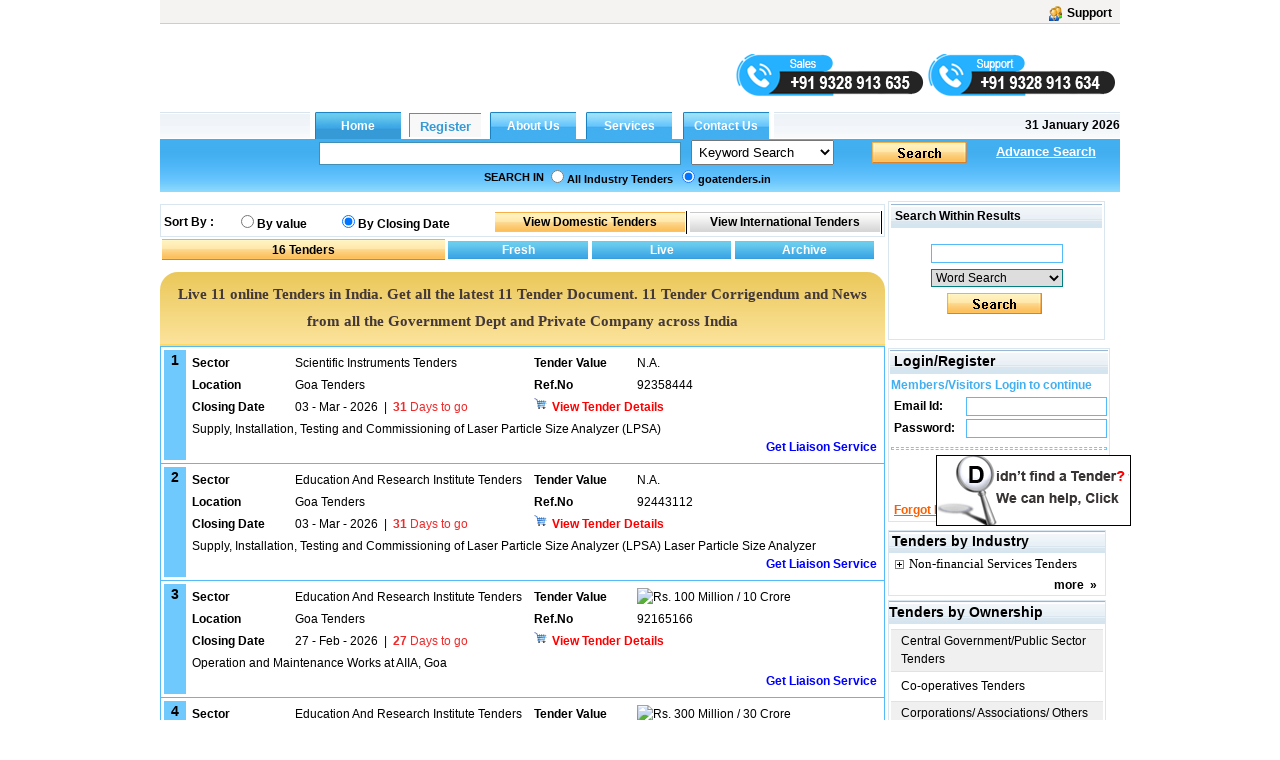

--- FILE ---
content_type: text/html; charset=utf-8
request_url: https://www.goatenders.in/quicksearch.aspx?st=qs&SerCat=24&Text=Education%20and%20Research%20Institutes&SerText=11&si=2
body_size: 47501
content:

<!DOCTYPE html PUBLIC "-//W3C//DTD XHTML 1.0 Transitional//EN" "http://www.w3.org/TR/xhtml1/DTD/xhtml1-transitional.dtd">

<html xmlns="http://www.w3.org/1999/xhtml">
<head id="ctl00_Head1"><link id="ctl00_MyStyleSheet" rel="stylesheet" type="text/css" href="../app_themes/skybluetheme/common.css" /><title>
	Goa Tenders Online - Latest Private And Govt Etenders
</title><meta name="rating" content="General" /><meta name="expires" content="never" /><meta name="charset" content="ISO-8859-1" /><meta name="distribution" content="Global" /><meta name="robots" content="INDEX,FOLLOW" /><meta name="revisit-after" content="1 Days" /><meta content="text/html; charset=iso-8859-1" http-equiv="Content-Type" /><meta name="verify-v1" content="bosp4zBckJ7FhsZgIqlCnuJYhIcglSEdKPLsS7lxQt0" /><meta name="viewport" content="width=device-width, initial-scale=1, maximum-scale=1, user-scalable=no" />

    <script src="js/jquery-1.4.2.js" type="text/javascript"></script>
    <script src="js/jquery.autocomplete.js" type="text/javascript"></script>
    <link href="js/jquery.autocomplete.css" rel="stylesheet" type="text/css" />
    <script src="js/jquery.cycle.all.js" type="text/javascript"></script>
    <script src="js/custom.js"></script>
<meta name="keywords" content="Goa Tender Details, Goa Etender Complete Info, Goa Govt Eprocurement Tender, Gsidc Goa Tenders,pwd Goa Tenders,goa Tenders Eprocurement, Goa Shipyard Tenders, Goa Electricity Department Tenders, Goa Tourism Tenders, Goa Scrap Tenders, " /><meta name="description" content="Search Goa Tenders Online, Get Complete Eprocurement Details Of Goa Govt Tenders, Tender Notices, Corrigendum, Upcoming Tender From Goa." /><meta name="copyright" content="Copyright ?2009 e-Procurement Technologies Ltd All rights reserved. " /><meta name="google-site-verification" /><style type="text/css">
	.ctl00_menu1_menu1_0 { background-color:white;visibility:hidden;display:none;position:absolute;left:0px;top:0px; }
	.ctl00_menu1_menu1_1 { text-decoration:none; }
	.ctl00_menu1_menu1_2 { width:95%; }
	.ctl00_menu1_menu1_3 {  }
	.ctl00_menu1_menu1_4 { height:30px;width:159px; }
	.ctl00_menu1_menu1_5 { height:30px; }
	.ctl00_menu1_menu1_6 { border-style:none; }
	.ctl00_menu1_menu1_7 { height:30px;width:138px; }
	.ctl00_menu1_menu1_8 { width:138px; }
	.ctl00_menu1_menu1_9 { border-style:none; }
	.ctl00_menu1_menu1_10 {  }
	.ctl00_menu1_menu1_11 { border-style:none; }
	.ctl00_menu1_menu1_12 { height:30px;width:159px; }
	.ctl00_menu1_menu1_13 { border-style:none; }
	.ctl00_menu1_menu1_14 { height:30px;width:138px; }
	.ctl00_Classification_tree_0 { text-decoration:none; }
	.ctl00_Classification_tree_1 { color:Black;font-family:Tahoma;font-size:10pt; }
	.ctl00_Classification_tree_2 { padding:0px 0px 0px 0px; }
	.ctl00_Classification_tree_3 { font-weight:normal; }
	.ctl00_Classification_tree_4 {  }
	.ctl00_Classification_tree_5 { color:#5555DD; }
	.ctl00_Classification_tree_6 { padding:0px 0px 0px 0px; }
	.ctl00_ucState_treeView2_0 { text-decoration:none; }
	.ctl00_ucState_treeView2_1 { color:Black;font-family:Tahoma;font-size:10pt; }
	.ctl00_ucState_treeView2_2 { padding:0px 0px 0px 0px; }
	.ctl00_ucState_treeView2_3 { font-weight:normal; }
	.ctl00_ucState_treeView2_4 {  }
	.ctl00_ucState_treeView2_5 { color:#5555DD; }
	.ctl00_ucState_treeView2_6 { padding:0px 0px 0px 0px; }

</style></head>

<script type="text/javascript">
    function setHomepage() {
        if (document.all) {
            document.body.style.behavior = 'url(#default#homepage)';
            document.body.setHomePage('goatenders.in');
        }
        else if (window.sidebar) {
            if (window.netscape) {
                try {
                    netscape.security.PrivilegeManager.enablePrivilege("UniversalXPConnect");
                }
                catch (e) {
                    alert("this action was aviod by your browser,if you want to enable,please enter about:config in your address line,and change the value of signed.applets.codebase_principal_support to true");
                }
            }
            var prefs = Components.classes['@mozilla.org/preferences-service;1'].getService(Components.interfaces.nsIPrefBranch);
            prefs.setCharPref('browser.startup.homepage', 'goatenders.in');

        }
    }

</script>


<body>
    <form name="aspnetForm" method="post" action="./quicksearch.aspx?st=qs&amp;SerCat=24&amp;Text=Education+and+Research+Institutes&amp;SerText=11&amp;si=2" id="aspnetForm">
<div>
<input type="hidden" name="__EVENTTARGET" id="__EVENTTARGET" value="" />
<input type="hidden" name="__EVENTARGUMENT" id="__EVENTARGUMENT" value="" />
<input type="hidden" name="__LASTFOCUS" id="__LASTFOCUS" value="" />
<input type="hidden" name="ctl00_Classification_tree_ExpandState" id="ctl00_Classification_tree_ExpandState" value="c" />
<input type="hidden" name="ctl00_Classification_tree_SelectedNode" id="ctl00_Classification_tree_SelectedNode" value="" />
<input type="hidden" name="ctl00_Classification_tree_PopulateLog" id="ctl00_Classification_tree_PopulateLog" value="" />
<input type="hidden" name="ctl00_ucState_treeView2_ExpandState" id="ctl00_ucState_treeView2_ExpandState" value="ennnnnnnnnnnnnnnnnnnnnnnnnnnnnnnnnnnnnnnnnnnnnnnnnnnnnnnnnnnnn" />
<input type="hidden" name="ctl00_ucState_treeView2_SelectedNode" id="ctl00_ucState_treeView2_SelectedNode" value="" />
<input type="hidden" name="ctl00_ucState_treeView2_PopulateLog" id="ctl00_ucState_treeView2_PopulateLog" value="" />
<input type="hidden" name="__VIEWSTATE" id="__VIEWSTATE" value="/[base64]/[base64]/[base64]/cmVmPTkxOTU4NTM2JlNyTm89OTQzNDg3NzImdGVuZGVycz1TcGVjdHJvcGhvdG9tZXRlcit0ZW5kZXJzZGQCDw8WBB8ABSFJbnF1aXJ5LmFzcHg/[base64]/[base64]/[base64]/[base64]/[base64]/[base64]/[base64]/[base64]/N1I7aNNYNJ5LqFCNuKJoLR/D2JFYBvwA==" />
</div>

<script type="text/javascript">
//<![CDATA[
var theForm = document.forms['aspnetForm'];
if (!theForm) {
    theForm = document.aspnetForm;
}
function __doPostBack(eventTarget, eventArgument) {
    if (!theForm.onsubmit || (theForm.onsubmit() != false)) {
        theForm.__EVENTTARGET.value = eventTarget;
        theForm.__EVENTARGUMENT.value = eventArgument;
        theForm.submit();
    }
}
//]]>
</script>


<script src="/WebResource.axd?d=SrHWvNu0WCD5AWZ2uLwWBudzm8FcO5X2-URQGqjhli5txSQjy8Q5uvCoQbZ7Al_JhR_I624XXBAk2ftsKCp19Rz4UKz4gqXzTPQ0qTm13lE1&amp;t=638901724312636832" type="text/javascript"></script>


<script src="/WebResource.axd?d=c7dn1SiCAa21E2UBpviHFFWUAe3SYPv8dpuDKTDqqXUfMvt2bDGPoDqxW3nVX0HRo5P_7Unecg7Mq4WB1PHon-JWnrqNoArYiKHWExuLFCQ1&amp;t=638901724312636832" type="text/javascript"></script>
<script src="/WebResource.axd?d=fRNAzjJVfxc7ER6UDCfHcFzvad7xcnmwW34q0CLTNbVCquFlGcQyQaIu0kSjmjNYqhyEmwS1-NBdm0flgIX81boNwbgcvaQdSWYwUdK-Bp01&amp;t=638901724312636832" type="text/javascript"></script>
<script type="text/javascript">
//<![CDATA[

    function TreeView_PopulateNodeDoCallBack(context,param) {
        WebForm_DoCallback(context.data.treeViewID,param,TreeView_ProcessNodeData,context,TreeView_ProcessNodeData,false);
    }
var ctl00_Classification_tree_Data = null;var ctl00_ucState_treeView2_Data = null;//]]>
</script>

<div>

	<input type="hidden" name="__VIEWSTATEGENERATOR" id="__VIEWSTATEGENERATOR" value="EC7DDB7A" />
	<input type="hidden" name="__EVENTVALIDATION" id="__EVENTVALIDATION" value="/wEdALcBQJPjdh6nEv1DrMjo/HfAx6inJq0g5AaSfLLfqsqGKM/2G+Mc/Rf2HwKSP8hYeiBdkVXjK/AIXN8497XxoIwppJZFpfxefOPgFFu0PnyNBs5FacebkRXjC9XkSz/EOdbqXmcuuWMWgaKZifYmop0k/i7Fn93kzXKnuON2bLx0YqgzlnEE3kHlTeBpEZcLnOWfUP8SmaDaCxmuNpbl1WD5ZWx/d4CQMZdhUVjCVYYU8/w3ZV2V04LEtee+W3uvCuCEi1rwYWlyFp/uF54aoinHp2LTOqkMKMZUrI8STMCumE5oEWjEUcyh1GhlY1tLZhuI3Ki+SLzRDXjtGKFoT81pOg/XJAvJhZdxeCt2uGRs+WKBlOT08v6BAwxBDZzuKgwBLezvrr8sFXj5TbfwEtQaNG9jcHPmzAs/dnMdC1DRE0odI+xvuQYUKua+NG2WEdqEhQLgrENHkF1bLAY0z4VGTXbOLEZKjygS3VWXi/baWRTCm/yMddThPDCtXcSVQyCP7qFZK/Ng+XqlI6RPVyNOU+AfW+cdhkbWarnnqF9jZD8ZDihv2Qyu5yGUPIOHPrq4quGYlXIS8jJK4thXZGwCRBpAe3/nmhl+lRcaRs/Cy/7cptOmrest7LnteIwTuX6A5cS4db3Vid9C3DUPoa+zFz7uI5q0977SCngpCRXU62dJ8F5vHlJXsPVoyo5YxdznkRy9QOHqcwVdFYe1JqGuf0lI6ftzt/ebjCJd3MTdTDf1wVhQNyGeMF2aIauwUzIA6lD3EJYvQRDNJWz5Rq2hFZsh0OgAAD1awckZw0XuYqtUGZBzKAF79G9JoRYmo6yWcG6TVriyi3aohU+xBq4vf9Wpud+7Em6xSyikVr9fJL0rafLbuzmULQzx30hIRjDEjudNLutkZQaFIBJyOA+f4AmUPki8hKFM/up2ryoxWyQtZTBh35hDiOMHDcofC2BYXZISgi/I38I6DdFOfBqrcmLb+Y5aiO/TsIKOCo83eiHbeDfQeK4hdXR6ewLfoMqZRc1fOWZBbRbYbeGReF3FL7AaiwSTWsFq/WtkwpWl1sK7BqHqM74slWoRPozjkZJ4hAFGkyiZHztlMJDhs+8U+VqNXab4W+sX0x5VVvEUWsNuDRzlqOIW9XEDUzftKH0vefMxRqQk12O2wneUdrKIH3OrWFCEO5+NymjdPdI5FZkxxLQ5qKuPXzw/dVpKSD2uJMVKPfZfbjAtG2JgBaWTfZIwM/LwIjeynOTmdlhfSHyj/hIqkNgysyhpSeFfzlzChrbox8M+VwvKOusDClMjaXLZ8vuPw+tf3Km3OENE6EGl6zBXcsPSDDA6507l9ax94YiuApued1bbm/xp28WAc4xG7htf0z0TKO36sI7o63+7q4yN02wGg9lUqVkkcejWow4Pmwkd5osL5d5NthzjCSl3P+8X/KJtPEF0gv9ctEUAxpQzDXAiNjCfj1JL7vQhzobmC1JM22sxT1v4Smrb/gsPrihIP+gJM5sDhrxAG6nIMFr7805usnkBmIZgI6fnwke7qloO/x6vK/SmXbWSNM3aGy15Gn4x6WlN2mvry8URoYuaRNnWafTzKmL4WG1h9oBuIkjNVj9pULW9nXLIg/vk0yHLDb7ah/BLXB02/ah+yQ86e6TmsmP7RirOnNgXW4HHvCekmp2jY8Bafzt+x+hTDSYYytkt25vvDyXAExMr9iH39ZY8xN5Gd6zDh0epXCyvHc5j1dVfLZWw1j4bqMFXefe+dM9OW47pCqrrqJdx0V7hVcg47mRpBXMMEnt2Uwy7/206aD5xlr6BZqDquiHeMxECRGnlDptzjNDaFjOcs6BMxNROQQUzlpMCwC7zZBwVwbFNdYZf1yI1dl7P7aEJ2yS5f0jqNTArwCBLaYxLvc9wrWlgyUHvj3HTpK/LT7r9tIbOTRF1bjtHLr/kvy7sWNqDh46NUVUPEqnENMwegyipseP7IQ8kZq8xKd0DRWqpU0NSXSVywjsJqGyrVfWKvZfggc/BPqLDEb45pbajsmIinqTSStqAPEzQbIMzIO8IN3yWvVTOkSdxGlcDFjeDRIjYpL6YHn7WVdj7lYZ9vluFWhpoLSw5en7w/h/bfyKdGrLrSYHziYrq7uXKcXKDxRr4eBXw9XT3ufPsd/N+8qlFOpB7ny1CurDbgW+yoVIuzstRVdOfnhOHlER0SNl74zBaFLZtQS4Cq6VERhbeMURdludAxHDJeJs/USRP9LcIxkfUVZvDU0NsCGLz7y0rTijfmBVjyFsoKCBPSBEXxfkcYSbZ3Y0vJhVpinycIZ/z0yR/tlyRsbvlLITu/ZxyWZpnaXPDXgwX5fJSWdN7Y9OUDSt1YJYwEhzGb79lj7Zu6DIoHteHd7qVympqV1bvj0mbVaurIY7kks1O5+3/RuFRvnskYzF3jfB6uTROZeNya8vgMyV8mS0b8Z35MgGYIfuoFTs1sY68JbU5rTeY9GKacnD0DSHCzCpaj2/P173UFEIYF7Bb7Y4cMv7vb34Fm+NIKd1cY20bXNs2Uf17W6LDm+QTa2IPf/vF7ZoQCA0qcqqhgTCYpOjBHobnbZQzUK1SSM4R/6WWe/pRnO0hPfRTWKP0aQzd6kbZyTMOAnqpuS1NeMvq/RXBsYZD+52v9lyR6cQUDNbXqTBa/Xac1CTwNJHqDT+gR7JJdjqdvRtgQJT+cYk+l0dXIXWBVjVBu8mORmmgRLpu7EkcoQova5R1wLtsmEId3FaR6fF1Zvvcm1cBM2+aFf5JoU5IK/k6kyGN9qyfr9/G2QpV/Ps40xWZs8gj1rlG6y9FoF/oR4204bGiszWWgK4ZTgtahz4d+SdxuqrA5F1ugCxVM95rvT6Y7aBfJiRKiyBRIeBJI2+dwacNJxhWkVA6d8LcC4w8odngtaAZvW81n3wik2eakmE8rFGb3KEUIaQ+81m7fp10MHnbjoq5HStWjDIXXY+zOdUoF9cUxOK+Xx3+G20cEYBwDa0WnqwZV5xi/8O8v4YuHwjmYxYWE+/qtGuhHAky7oHeCTzs0wyj26JoS+ZBMqG0tO4obkAcisQ/6z4OELyfSVLezPWTTwvOLHF/Hwyhgq2osMmvxkQVqOjCZfeFmBJZfSiOcjDu9SJt//2ZCAW0tVQE26+mW5vSx6LMEfS9LJR1kq9N1wv1zhP3R03ntJlb1XP9lgW8/5L5NCS5YjAPAizbEfiBoAk8no07U6b0MoAHUIzXEVNw4khFFObPR4fZB+W8xJ5Q2NFMxm/+VMBZ1tyc2XeWfYVIGIWQSjtKTlWAjUhL6rj/RQeWtfBB5sAsW2aveEZzzgSpbriMPPiLjDQZPdN6bn9FyqGmPLxprm2wqCGmuYcmNuW7LgNV+iGMyTM4+It1fYglyU/UfRzJ7saqJkcA5GfhssCGzlrJZPFKq3CNACNJ2Pljt3AgMIEVsdRpTl5TcXAnZcgce7uwynWWXkrIrjBkSQZprhByTIZmMLIIxNEFo+WDaEWJ3IF/HXMpM4dInBMUFF90EhdPVieeR6xoWlwy2m8ckDaeNORNkPdtLfWU2gLv9/nR4hv3VcFRvJFsDtP7EyELHFfxfyJyMPeS58x76NcM26OITlvGR3wV+f7NsRulKuVZBrZX/P3rW/loyjGdYC/zYUE7FTzRwTjxdpSzEh/qZc3f9MKqItmO5DrUgBEnfVafmk0l48NQTD4Rzc0Xn8u4x5y20FMZqBCYNUJAD4bWgGw5s3jY4EsWEroBdHIldAYXq7UGs/BmLvUrETYamNR1SO5wiV6TbP1m1Zxp/h0vLEvW23qH6XsYogWg+EP2HfAMoDWX9XsOPzRAui7dr7mMaRcCcbZqWB2/qCirRWqOi6buZTnfwtnCV+sjzbvG4iXZBItvFLehI0Q1MvpU8K7wRHinsNA3QwU9m1neKc7av+fgBVD91UmyQDz7Qap0cLI=" />
</div>

        <div id="wholepage" class="wholepage">
            

            <div id="header">
                <div class="header90">
                    <div class="utility">
                        <table style="width: 100%" align="left">
                            <tr>
                                <td align="left" style="width: 50%">
                                    
                       
                                </td>
                                <td align="right" valign="top" style="width: 50%">
                                    
                                    
                                    <a title="Support" href="ContactUs.aspx" class="regtext_b">
                                        <img alt="Support" title="Support" src="App_Themes/LightorangeTheme/images/support_icon.gif" border="0" align="top" height="15px" /><b style="margin-left: 5px; margin-right: 2px;">Support</b></a></td>
                            </tr>
                        </table>


                    </div>

                    <div>
                        <table style='width: 100%'>
                            <tr>
                                <td align="left" style="width: 22%" valign="top">
                                    

                                    

                                </td>

                                <td style="width: 78%" valign="top" align="center">
                                    <div id="ctl00_covid1" style="margin-right: 0; text-align: right;">
                                        
                                            
                                            
                                             
                                           
                                            

                                            
                                          
                                            

                                                                  
                                            
                                            
                                        
                                         

                                                <div class="quick-mobile-contact-web">
                                                 <img id="salescall" src="/images/sales-mobile-number.png" alt="sales" title="sales" style="cursor: pointer; margin-top: 20px;"/>
                                                 <img id="supportcall" src="/images/support-mobile-number.png" alt="support" title="support" style="cursor:pointer; margin-top: 20px;"/>
                                               </div>
                                                <div class="quick-mobile-contact-mobile">
                                                  <span class="sales-no"><span class="lab">Sales :</span><a href="tel:+919328913635"> +91 9328 913 635</a></span> <span class="brack">|</span>
                                                  <span class="support-no"><span class="lab">Support :</span> <a href="tel:+919328913634"> +91 9328 913 634</a></span>
                                                </div>
</div>

                                    <div id="ctl00_divrepublicday" style="margin-right:0;text-align:right;display:none;">
                                        <a href="RegistrationProcess.aspx" target="_blank">
                                            <img src="/images/holi.jpg" alt="Happy Republic day" title="Happy Republic day">
                                        </a>
                                    </div>

                                    
                                    <div style='margin-right: 0; text-align: right; display: none;'>
                                        
                                        
                                        
                                    </div>
                                    

                              
                                         
                                </td>

                            </tr>

                        </table>
                    </div>
                </div>
            </div>
            

            <div class="SearchTab" id="search">

                <table width="960" border="0" cellspacing="0" cellpadding="0">
                    
                    
                    <tr>

                        <td style="width: 962px" cssclass="regtexthyper" id="noAppendMenu">
                            <table id="ctl00_tblMenu" cellspacing="0" cellpadding="0" border="0" border="0" style="width:960px;border-collapse:collapse;">
	<tr>
		<td class="topmenu_line"></td><td id="ctl00_tdHome" align="Center" style="border-width:0px;"><input type="submit" name="ctl00$btnHome" value="Home" id="ctl00_btnHome" title="Home" class="global" style="border-width:0px;font-weight:bold;" /></td><td id="ctl00_tdRegister" align="Center" style="border-width:0px;"><input type="submit" name="ctl00$btnRegister" value="Register" id="ctl00_btnRegister" title="Register" class="register-link" style="border-width:0px;font-weight:bold;" /></td><td id="ctl00_tdGbl" align="Center" style="border-width:0px;"><input type="submit" name="ctl00$btnaboutus" value="About Us" id="ctl00_btnaboutus" title="About Us" class="indian" style="border-width:0px;font-weight:bold;" /></td><td id="ctl00_tdservice" align="Center" style="border-width:0px;"><input type="submit" name="ctl00$btnService" value="Services" id="ctl00_btnService" title="Services" class="indian" style="border-width:0px;font-weight:bold;" /></td><td id="ctl00_tdInd" align="Center" style="border-width:0px;"><input type="submit" name="ctl00$btncontactus" value="Contact Us" id="ctl00_btncontactus" title="Contact Us" class="indian" style="border-width:0px;font-weight:bold;" /></td><td class="topmenu_last">
								&nbsp;<b>31 January 2026</b>
                                    </td>
	</tr>
</table>
                        </td>
                    </tr>
                    
                    <tr>
                        <td class="centermenu" style="width: 962px">
                            


<script language="javascript" type="text/javascript">
    $(document).ready(function() {
        $("#ctl00_ucsearch1_txtsearchText").autocomplete("/Controller/AutocompleteData.ashx");

        $('#ctl00_ucsearch1_drpSearch').change(function() {

            $("#ctl00_ucsearch1_txtsearchText").unautocomplete();

            val = $('#ctl00_ucsearch1_drpSearch').val();

            if (val.toString() == "3") {
                $("#ctl00_ucsearch1_txtsearchText").autocomplete("/Controller/AutoCompleteIndustry.ashx");
            } else if (val.toString() == "4") {
                $("#ctl00_ucsearch1_txtsearchText").autocomplete("/Controller/AutoCompleteProducts.ashx");
            } else if (val.toString() == "5" || val.toString() == "6") {
                $("#ctl00_ucsearch1_txtsearchText").autocomplete("/Controller/AutocompleteData.ashx");
            } else {
                $("#ctl00_ucsearch1_txtsearchText").unautocomplete();
            }
        });

    });
</script>



<script language="javascript" type="text/javascript">
    function trimString(str) {
        str = this != window ? this : str;
        return str.replace(/^\s+/g, '').replace(/\s+$/g, '');
    }
    function validateSearch() {
        String.prototype.trim = trimString;
        if (document.getElementById("ctl00_ucsearch1_txtsearchText").value.trim() == "") {
            alert("Please Enter Searchtext");
            document.getElementById("ctl00_ucsearch1_txtsearchText").value = ""
            document.getElementById("ctl00_ucsearch1_txtsearchText").focus();
            return false
        }

        if (document.getElementById("ctl00_ucsearch1_txtsearchText").value.length <= 2) {
            alert("Please Enter Search text more then 2 Character");
            document.getElementById("ctl00_ucsearch1_txtsearchText").value = ""
            document.getElementById("ctl00_ucsearch1_txtsearchText").focus();
            return false;
        }
        if (document.getElementById('ctl00_ucsearch1_drpSearch').selectedIndex == 0) {
            var str, reg, i, ch
            str = document.getElementById('ctl00_ucsearch1_txtsearchText').value.trim();

            reg = /[0-9]+/;

            for (i = 0; i < str.length; i++) {
                ch = str.charAt(i);

                if (!reg.test(ch)) {
                    alert("Enter Only numbers (0-9)");
                    document.getElementById('ctl00_ucsearch1_txtsearchText').value = ""
                    document.getElementById('ctl00_ucsearch1_txtsearchText').focus();
                    return false;
                }
            }
        }

        return true;
    }

    function Press(e) {
        //alert(e.keycode);
        //alert(e.which);

        if (e.keycode == 13 || e.which == 13) {
            //alert("Go")
            document.getElementById("ctl00_ucsearch1_searchbt").click();
        }

    }    

</script>

<table width="100%" id="table2" cellpadding="0" cellspacing="0" style="border-collapse: collapse;">
    <tr>
        <td align="right" valign="bottom">
            <div style='float: left; text-align: center; padding-left: 50px;'>
                
                &nbsp;&nbsp;</div>
            <input name="ctl00$ucsearch1$txtsearchText" type="text" id="ctl00_ucsearch1_txtsearchText" class="TB_border src-main" onkeypress="return Press(event)" size="35" value="" onkeydown="if(event.which || event.keyCode){if ((event.which == 13) || (event.keyCode == 13)) {document.getElementById(&#39;ctl00_ucsearch1_searchbt&#39;).click();return false;}} else {return true}; " style="width:316px;border-right: #418fb4 1px solid; padding-right: 3px; border-top: #418fb4 1px solid;
                padding-left: 3px; font-size: 13px; padding-bottom: 3px; border-left: #418fb4 1px solid;
                width: 354px; padding-top: 3px; border-bottom: #418fb4 1px solid" />
        </td>
        <td align="left">
            <select name="ctl00$ucsearch1$drpSearch" id="ctl00_ucsearch1_drpSearch" class="ts" style="width:143px;">
	<option value="1">Ref No.</option>
	<option value="3">Industry</option>
	<option value="4">Product</option>
	<option selected="selected" value="38">Keyword Search</option>
	<option value="5">Word Search</option>
	<option value="6">Exact Phrase</option>
	<option value="9">State</option>

</select>
        </td>
        <td valign="bottom" align="left">
            <a onclick="return validateSearch();" id="ctl00_ucsearch1_searchbt" class="search_button" href="javascript:__doPostBack(&#39;ctl00$ucsearch1$searchbt&#39;,&#39;&#39;)" style="display:inline-block;height:23px;width:100px;"></a>
        </td>
        <td colspan="2" align="left">
            <a class="regtext" href="./advancesearch.aspx?tt="><font size="2"
                color="White"><b style="text-decoration: underline;">Advance Search</b></font></a>
        </td>
    </tr>
    <tr style="width: 100%;">
        <td id="ctl00_ucsearch1_trSearchin" colspan="5" style="width: 100%">
            <table id="ctl00_ucsearch1_searchin" width="100%" cellpadding="0" cellspacing="0">
	<tr>
		<td style="width: 40%;" align="right" valign="middle">
                        <b class="regtext_white">SEARCH IN</b>
                    </td>
		<td width="60%" valign="top">
                        <table height="100%" cellpadding="2" cellspacing="0" align="left">
                            <tr>
                                <td id="ctl00_ucsearch1_TableCell6" align="left" valign="top" style="height: 20px;">
                                    <span class="regtext_white" style="font-weight:bold;"><input id="ctl00_ucsearch1_rdall" type="radio" name="ctl00$ucsearch1$sort" value="rdall" /><label for="ctl00_ucsearch1_rdall">All Industry Tenders</label></span>
                                </td>
		
                                <td id="ctl00_ucsearch1_TableCell5" align="left" valign="top" style="height: 20px">
                                    <span class="regtext_white" style="font-weight:bold;"><input id="ctl00_ucsearch1_rdverticle" type="radio" name="ctl00$ucsearch1$sort" value="rdverticle" checked="checked" /><label for="ctl00_ucsearch1_rdverticle">goatenders.in</label></span>
                                </td>
		
                                
                            </tr>
                        </table>
                    </td>
	</tr>
</table>

        </td>

    </tr>
</table>

                        </td>
                    </tr>
                    
                    
                    <tr>
                        <td style="width: 962px">
                            <table width="100%" border="0" cellspacing="0" cellpadding="0">
                                
                                
                                
                            </table>
                        </td>
                    </tr>
                    
                    
                </table>

                <table width="100%">
                    <tr>
                        <td width="40%" align="left" height="10%" colspan="regtext_b">
                            <span id="ctl00_lblText2" style="font-weight:bold;"></span></td>
                        <td align="right" width="33%" height="10%" colspan="regtext_b"></td>
                        <td width="27%"></td>
                    </tr>
                </table>
            </div>

            <div id="main">
                
   
     <style type="text/css">
        .one-archive-year {
            background: #fff;
            border: 1px solid #d8d8d8;
            display: none;
            left: 34px;
            position: absolute;
            top: 22px;
            z-index: 999;
            width: 70px;
            padding: 5px 0;
            box-shadow: 0 0 8px 0 #c7c7c7;
        }

          .one-archive-year ul {
                margin: 0;
                padding: 0;
            }

            .one-archive-year li {
                display: block;
                padding: 5px 5px;
                font-size: 13px;
                cursor: pointer;
            }

        /*MK*/

        .archive-years {
            background-color: #ffffff;
            border: 1px solid rgba(0, 0, 0, 0.15);
            border-radius: 4px;
            box-shadow: 0 6px 12px rgba(0, 0, 0, 0.176);
            display: none;
            position: absolute;
            z-index: 99;
            cursor: pointer !important;
        }

        .archive-submenu:hover div {
            display: block;
        }

        .archive-submenu > div.yearone {
            top: 0;
        }

        .archive-submenu > div.yearone, .archive-submenu > div.yeartwo, .archive-submenu > div.yearthree, .archive-submenu > div.yearfour {
            left: 46px;
        }

        .archive-submenu > div.yeartwo {
            top: 30px;
        }
        .archive-submenu > div.yearthree {
          top: 60px;
        }
        /*.archive-submenu > div.yearone, 
        .archive-submenu > div.yeartwo, 
        .archive-submenu > div.yearthree,
        .archive-submenu > div.yearfour {
            left: 46px;
        }*/

        .archive-submenu > div {
            left: 80px;
            display: none;
            top: 60px;
            position: absolute;
            padding-left: 30px;
            cursor: pointer !important;
        }

        .list-unstyled {
            padding-left: 0;
            list-style: none;
        }

        .archive-submenu > div > ul {
            background-color: #ffffff;
            border: 1px solid rgba(0, 0, 0, 0.15);
            border-radius: 4px;
            box-shadow: 0 6px 12px rgba(0, 0, 0, 0.176);
        }

        .inner-listing-tabs > ul > li.active a {
            color: #f39525;
            position: relative;
        }

        .archive-submenu > div > ul > li > a {
            color: #aaaaaa;
            padding: 5px 15px;
            display: block;
            text-align: center;
        }

        .archive-years > ul > li > a:hover,
        .inner-listing-tabs > ul > li.active .archive-years > ul > li > a:hover,
        .archive-submenu > div > ul > li > a:hover {
                background: #f2f2f2;
                color: #404040;
            }

        .yearone > ul > li, .yeartwo > ul > li, .yearthree>ul>li {
            display: inline !important;
            float: left;
            width: 56px;
            padding: 0px 0px !important;
        }

        .archive-submenu-year ul {
            width: 100%;
            min-width: 175px;
            overflow: hidden;
        }

        .archive-tab:hover .archive-years,
        .archive-submenu:hover div {
            display: block;
        }

        /*Live ctl00_   */
        td#ctl00_ContentPlaceHolder1_TableCell2 {
            position: relative;
            overflow: visible;
        }

        #ctl00_ContentPlaceHolder1_TableCell2:hover .one-archive-year {
            display: block;
        }

        h1 {
            color: red;
            font-weight: bold;
            font: revert;
            margin: 10px 0 10px 0; 
        }
    </style>

    <table width="100%" height="100%">
        <tr>
            <td valign="top" style="width: 298px">
                
                <div id="divstayTopRight" style="position: absolute; z-index: 4">
                    <div class="comment">
                        <input type="image" name="ctl00$ContentPlaceHolder1$imgBtn" id="ctl00_ContentPlaceHolder1_imgBtn" border="0" src="images/find-tender.gif" style="border-width:0px;" />
                    </div>
                </div>
                
            </td>

            <script language="Javascript" type="text/javascript">
                var verticalpos = "frombottom"
                function JSFX_FloatTopDiv() {
                    var browser = navigator.appName;
                    var startX, startY, offSet1, offSet2;
                    if (window.opera) {
                        startX = 680 + (screen.width - 1024)
                        if (screen.width < 1024) { startX = 540; }
                        startY = 295;
                        offSet1 = 150;
                        offSet2 = 400;
                    }
                    else if (browser == "Netscape") {
                        startX = 680 + (screen.width - 1024)
                        if (screen.width < 1024) { startX = 540; }
                        startY = 265;
                        offSet1 = 220;
                        offSet2 = 0;
                    }
                    else if (browser == "Maxthon") {
                        startX = 680 + (screen.width - 1024)
                        if (screen.width < 1024) { startX = 540; }
                        startY = 265;
                        offSet1 = 220;
                        offSet2 = 0;
                    }
                    else if (browser == "Microsoft Internet Explorer") {
                        startX = 780 + (screen.width - 1024)
                        if (screen.width < 1024) { startX = 560; }
                        startY = 80;
                        offSet1 = 0;
                        offSet2 = 10;
                    }
                    else {
                        startX = 660;
                        startY = 450;
                        offSet1 = 0;
                        offSet2 = 0;
                    }

                    if (navigator.userAgent.indexOf("Firefox") != -1) {
                        var versionindex = navigator.userAgent.indexOf("Firefox") + 8
                        if (parseInt(navigator.userAgent.charAt(versionindex)) >= 1) {
                            startX = 780 + (screen.width - 1024)  // for 1024 and greater resolution
                            if (screen.width < 1024) { startX = 540; }
                            startY = 100;
                            offSet1 = 10;  //130
                            offSet2 = 0;
                        }
                    }

                    var ns = (navigator.appName.indexOf("Netscape") != -1);
                    var d = document;

                    function ml(id) {
                        var el
                        el = d.getElementById ? d.getElementById(id) : d.all ? d.all[id] : d.layers[id];
                        if (d.layers) el.style = el;
                        el.sP = function (x, y) { this.style.left = x + 'px'; this.style.top = y + 'px'; };
                        el.x = startX;
                        if (verticalpos == "fromtop") {
                            //fromtop
                            el.y = startY;
                        }
                        else {
                            el.y = ns ? pageYOffset + innerHeight : document.documentElement.scrollTop + document.documentElement.clientHeight;
                            el.y -= startY;
                        }
                        return el;
                    }

                    window.stayTopLeft = function () {
                        if (ftlObj.y < 375) { ftlObj.y = 375; }
                        //if(ftlObj.y > 630){ftlObj.y=630;}
                        if (verticalpos == "fromtop") {
                            var pY = ns ? pageYOffset : document.documentElement.scrollTop;
                            ftlObj.y += (pY + startY - ftlObj.y) / 10;
                            //alert(ftlObj.y);
                        }
                        else {
                            var pY = getPY(offSet1, offSet2)//ns ? pageYOffset + innerHeight : document.documentElement.scrollTop + document.documentElement.clientHeight;
                            ftlObj.y += (pY - startY - ftlObj.y) / 15;
                        }
                        ftlObj.sP(ftlObj.x, ftlObj.y);
                        setTimeout("stayTopLeft()", 15);
                    }

                    ftlObj = ml("divstayTopRight");
                    stayTopLeft();
                }

                JSFX_FloatTopDiv()

                function getPY(offSet1, offSet2) {
                    var yOffset
                    var theHeight

                    if (window.pageYOffset) {
                        yOffset = window.pageYOffset - offSet1
                        // alert(yOffset)
                    }
                    else if (document.documentElement && document.documentElement.scrollTop) {
                        yOffset = document.documentElement.scrollTop - offSet2
                        //alert(yOffset)
                    }
                    else if (document.body) {
                        yOffset = document.body.scrollTop
                        //alert(yOffset)
                    }

                    // Try to get the "inner width" and "inner height"
                    if (window.innerWidth) {
                        theHeight = window.innerHeight
                    }
                    else if (document.documentElement && document.documentElement.clientWidth) {
                        theHeight = document.documentElement.clientHeight
                    }
                    else if (document.body) {
                        theHeight = document.body.clientHeight
                    }

                    return (yOffset + theHeight)
                }

            </script>

        </tr>
    </table>
    

    <script language="javascript" type="text/javascript">

        function validategotoclick() {
            String.prototype.trim = trimString;
            if (document.getElementById("ctl00_ContentPlaceHolder1_txtGotoPage").value.trim() == "") {
                alert("Please Enter Page number!");
                document.getElementById("ctl00_ContentPlaceHolder1_txtGotoPage").value = ""
                document.getElementById("ctl00_ContentPlaceHolder1_txtGotoPage").focus();
                return false
            }

            var str, reg, i, ch
            str = document.getElementById('ctl00_ContentPlaceHolder1_txtGotoPage').value.trim();

            reg = /[0-9]+/;

            for (i = 0; i < str.length; i++) {
                ch = str.charAt(i);

                if (!reg.test(ch)) {
                    alert("Enter Only numbers (0-9)");
                    document.getElementById('ctl00_ContentPlaceHolder1_txtGotoPage').value = ""
                    document.getElementById('ctl00_ContentPlaceHolder1_txtGotoPage').focus();
                    return false;
                }
            }
            return true;
        }
        function validateNumericValue(e) {
            var n
            (window.Event) ? n = e.which : n = event.keyCode
            if (n != 0 && n != 8) {
                if (n == 13) {
                    document.getElementById("ctl00_ContentPlaceHolder1_btnGotopage").click();
                 return false;
             }

             else if (n < 48 || n > 57) {
                 return false;
             }
             return true;
         }
         return true;

     }

     function validpress(e) {
         var unicode = e.keyCode ? e.keyCode : e.charCode
         // alert(unicode)

         if (unicode == 222) {
             alert("This keycode(') is not allowed!")
             document.getElementById("ctl00_WiwordserchPlaceHolder_txtsearchwithin").value = "";
                document.getElementById("ctl00_WiwordserchPlaceHolder_txtsearchwithin").focus();
                return false;
            }
            return true;
        }



    </script>

    
    <div>
        <table id="ctl00_ContentPlaceHolder1_lblhideforgem" class="loginbox" width="100%" border="0" bordercolor="#93C2DE">
	<tr>
		<td>
                    <div>
                        <tr id="ctl00_ContentPlaceHolder1_TableRow1" style="width:100%;">
			<td><span id="ctl00_ContentPlaceHolder1_Label1" class="regtext" style="font-weight:bold;">Sort By :</span></td><td><span class="regtext" style="font-weight:bold;"><input id="ctl00_ContentPlaceHolder1_rdbvalue" type="radio" name="ctl00$ContentPlaceHolder1$sort" value="rdbvalue" onclick="javascript:setTimeout(&#39;__doPostBack(\&#39;ctl00$ContentPlaceHolder1$rdbvalue\&#39;,\&#39;\&#39;)&#39;, 0)" /><label for="ctl00_ContentPlaceHolder1_rdbvalue">By value</label></span></td><td><span class="regtext" style="font-weight:bold;"><input id="ctl00_ContentPlaceHolder1_rdbclosingDate" type="radio" name="ctl00$ContentPlaceHolder1$sort" value="rdbclosingDate" checked="checked" /><label for="ctl00_ContentPlaceHolder1_rdbclosingDate">By Closing Date</label></span></td><td id="ctl00_ContentPlaceHolder1_TdIndian" align="center" style="width: 25%; height: 20px; border-right-style: solid; border-right-width: 1px;"><input type="submit" name="ctl00$ContentPlaceHolder1$btnindian" value="View Domestic Tenders" id="ctl00_ContentPlaceHolder1_btnindian" class="view_domestic" style="border-width:0px;font-weight:bold;height:20px;width:190px;" /></td><td id="ctl00_ContentPlaceHolder1_TdGlobal" align="center" style="width: 25%; height: 20px; border-right-style: solid; border-right-width: 1px;"><input type="submit" name="ctl00$ContentPlaceHolder1$btnglobal" value="View International Tenders" id="ctl00_ContentPlaceHolder1_btnglobal" class="view_international" style="border-width:0px;font-weight:bold;height:20px;width:190px;" /></td>
		</tr>
                        <table id="ctl00_ContentPlaceHolder1_tbl1" border="0" style="border-color:White;border-style:None;height:22px;width:99%;">
			<tr id="ctl00_ContentPlaceHolder1_tr1" style="width:100%;">
				<td id="ctl00_ContentPlaceHolder1_TableCell3" class="SearchActive1" align="center" style="width: 40%; height: 20px;"><span id="ctl00_ContentPlaceHolder1_lbltotalcount"><b>16</b> <b> Tenders</b></span></td><td id="ctl00_ContentPlaceHolder1_Tdfresh1" align="center" style="width: 20%; height: 20px;"><input type="submit" name="ctl00$ContentPlaceHolder1$lbtFresh" value="Fresh" id="ctl00_ContentPlaceHolder1_lbtFresh" class="SearchTab1" style="border-width:0px;font-weight:bold;height:18px;width:100%;" /></td><td id="ctl00_ContentPlaceHolder1_TableCell1" align="center" style="width: 20%; height: 20px;"><input type="submit" name="ctl00$ContentPlaceHolder1$lbtlive" value="Live" id="ctl00_ContentPlaceHolder1_lbtlive" class="SearchTab1" style="border-width:0px;font-weight:bold;height:18px;width:100%;" /></td><td id="ctl00_ContentPlaceHolder1_TableCell2" align="center" style="width: 20%; height: 20px;"><input type="submit" name="ctl00$ContentPlaceHolder1$lbtarchive" value="Archive" id="ctl00_ContentPlaceHolder1_lbtarchive" class="SearchTab1" style="border-width:0px;font-weight:bold;height:18px;width:100%;" />
                                    <div class="one-archive-year">
                                        <ul>
                                            
                                            <li class="archive-submenu archive-submenu-year">
                                                <a id="ctl00_ContentPlaceHolder1_btnYear2025" href="javascript:__doPostBack(&#39;ctl00$ContentPlaceHolder1$btnYear2025&#39;,&#39;&#39;)">2025</a>
                                                <div class="yearone">
                                                    <ul id="li2025months" class="list-unstyled">
                                                        
                                                                <li>
                                                                    <a id="ctl00_ContentPlaceHolder1_rpt2025_ctl00_lnkJan" href="javascript:__doPostBack(&#39;ctl00$ContentPlaceHolder1$rpt2025$ctl00$lnkJan&#39;,&#39;&#39;)">Jan</a>
                                                                </li>
                                                            
                                                    </ul>
                                                </div>
                                            </li>
                                            
                                             
                                            <li class="archive-submenu archive-submenu-year">
                                                <a id="ctl00_ContentPlaceHolder1_btnYear2024" href="javascript:__doPostBack(&#39;ctl00$ContentPlaceHolder1$btnYear2024&#39;,&#39;&#39;)">2024</a>
                                                <div class="yearone">
                                                    <ul id="li2024months" class="list-unstyled">
                                                        
                                                                <li>
                                                                    <a id="ctl00_ContentPlaceHolder1_rpt2024_ctl00_lnkJan" href="javascript:__doPostBack(&#39;ctl00$ContentPlaceHolder1$rpt2024$ctl00$lnkJan&#39;,&#39;&#39;)">Jan</a>
                                                                </li>
                                                            
                                                                <li>
                                                                    <a id="ctl00_ContentPlaceHolder1_rpt2024_ctl01_lnkJan" href="javascript:__doPostBack(&#39;ctl00$ContentPlaceHolder1$rpt2024$ctl01$lnkJan&#39;,&#39;&#39;)">Feb</a>
                                                                </li>
                                                            
                                                                <li>
                                                                    <a id="ctl00_ContentPlaceHolder1_rpt2024_ctl02_lnkJan" href="javascript:__doPostBack(&#39;ctl00$ContentPlaceHolder1$rpt2024$ctl02$lnkJan&#39;,&#39;&#39;)">Mar</a>
                                                                </li>
                                                            
                                                                <li>
                                                                    <a id="ctl00_ContentPlaceHolder1_rpt2024_ctl03_lnkJan" href="javascript:__doPostBack(&#39;ctl00$ContentPlaceHolder1$rpt2024$ctl03$lnkJan&#39;,&#39;&#39;)">Apr</a>
                                                                </li>
                                                            
                                                                <li>
                                                                    <a id="ctl00_ContentPlaceHolder1_rpt2024_ctl04_lnkJan" href="javascript:__doPostBack(&#39;ctl00$ContentPlaceHolder1$rpt2024$ctl04$lnkJan&#39;,&#39;&#39;)">May</a>
                                                                </li>
                                                            
                                                                <li>
                                                                    <a id="ctl00_ContentPlaceHolder1_rpt2024_ctl05_lnkJan" href="javascript:__doPostBack(&#39;ctl00$ContentPlaceHolder1$rpt2024$ctl05$lnkJan&#39;,&#39;&#39;)">June</a>
                                                                </li>
                                                            
                                                                <li>
                                                                    <a id="ctl00_ContentPlaceHolder1_rpt2024_ctl06_lnkJan" href="javascript:__doPostBack(&#39;ctl00$ContentPlaceHolder1$rpt2024$ctl06$lnkJan&#39;,&#39;&#39;)">July</a>
                                                                </li>
                                                            
                                                                <li>
                                                                    <a id="ctl00_ContentPlaceHolder1_rpt2024_ctl07_lnkJan" href="javascript:__doPostBack(&#39;ctl00$ContentPlaceHolder1$rpt2024$ctl07$lnkJan&#39;,&#39;&#39;)">Aug</a>
                                                                </li>
                                                            
                                                                <li>
                                                                    <a id="ctl00_ContentPlaceHolder1_rpt2024_ctl08_lnkJan" href="javascript:__doPostBack(&#39;ctl00$ContentPlaceHolder1$rpt2024$ctl08$lnkJan&#39;,&#39;&#39;)">Sept</a>
                                                                </li>
                                                            
                                                                <li>
                                                                    <a id="ctl00_ContentPlaceHolder1_rpt2024_ctl09_lnkJan" href="javascript:__doPostBack(&#39;ctl00$ContentPlaceHolder1$rpt2024$ctl09$lnkJan&#39;,&#39;&#39;)">Oct</a>
                                                                </li>
                                                            
                                                                <li>
                                                                    <a id="ctl00_ContentPlaceHolder1_rpt2024_ctl10_lnkJan" href="javascript:__doPostBack(&#39;ctl00$ContentPlaceHolder1$rpt2024$ctl10$lnkJan&#39;,&#39;&#39;)">Nov</a>
                                                                </li>
                                                            
                                                                <li>
                                                                    <a id="ctl00_ContentPlaceHolder1_rpt2024_ctl11_lnkJan" href="javascript:__doPostBack(&#39;ctl00$ContentPlaceHolder1$rpt2024$ctl11$lnkJan&#39;,&#39;&#39;)">Dec</a>
                                                                </li>
                                                            
                                                    </ul>
                                                </div>
                                            </li>
                                            
                                             
                                            <li class="archive-submenu archive-submenu-year">
                                                <a id="ctl00_ContentPlaceHolder1_btnYear2023" href="javascript:__doPostBack(&#39;ctl00$ContentPlaceHolder1$btnYear2023&#39;,&#39;&#39;)">2023</a>
                                                <div class="yearone">
                                                    <ul id="li2023months" class="list-unstyled">
                                                        
                                                                <li>
                                                                    <a id="ctl00_ContentPlaceHolder1_rpt2023_ctl00_lnkJan" href="javascript:__doPostBack(&#39;ctl00$ContentPlaceHolder1$rpt2023$ctl00$lnkJan&#39;,&#39;&#39;)">Jan</a>
                                                                </li>
                                                            
                                                                <li>
                                                                    <a id="ctl00_ContentPlaceHolder1_rpt2023_ctl01_lnkJan" href="javascript:__doPostBack(&#39;ctl00$ContentPlaceHolder1$rpt2023$ctl01$lnkJan&#39;,&#39;&#39;)">Feb</a>
                                                                </li>
                                                            
                                                                <li>
                                                                    <a id="ctl00_ContentPlaceHolder1_rpt2023_ctl02_lnkJan" href="javascript:__doPostBack(&#39;ctl00$ContentPlaceHolder1$rpt2023$ctl02$lnkJan&#39;,&#39;&#39;)">Mar</a>
                                                                </li>
                                                            
                                                                <li>
                                                                    <a id="ctl00_ContentPlaceHolder1_rpt2023_ctl03_lnkJan" href="javascript:__doPostBack(&#39;ctl00$ContentPlaceHolder1$rpt2023$ctl03$lnkJan&#39;,&#39;&#39;)">Apr</a>
                                                                </li>
                                                            
                                                                <li>
                                                                    <a id="ctl00_ContentPlaceHolder1_rpt2023_ctl04_lnkJan" href="javascript:__doPostBack(&#39;ctl00$ContentPlaceHolder1$rpt2023$ctl04$lnkJan&#39;,&#39;&#39;)">May</a>
                                                                </li>
                                                            
                                                                <li>
                                                                    <a id="ctl00_ContentPlaceHolder1_rpt2023_ctl05_lnkJan" href="javascript:__doPostBack(&#39;ctl00$ContentPlaceHolder1$rpt2023$ctl05$lnkJan&#39;,&#39;&#39;)">June</a>
                                                                </li>
                                                            
                                                                <li>
                                                                    <a id="ctl00_ContentPlaceHolder1_rpt2023_ctl06_lnkJan" href="javascript:__doPostBack(&#39;ctl00$ContentPlaceHolder1$rpt2023$ctl06$lnkJan&#39;,&#39;&#39;)">July</a>
                                                                </li>
                                                            
                                                                <li>
                                                                    <a id="ctl00_ContentPlaceHolder1_rpt2023_ctl07_lnkJan" href="javascript:__doPostBack(&#39;ctl00$ContentPlaceHolder1$rpt2023$ctl07$lnkJan&#39;,&#39;&#39;)">Aug</a>
                                                                </li>
                                                            
                                                                <li>
                                                                    <a id="ctl00_ContentPlaceHolder1_rpt2023_ctl08_lnkJan" href="javascript:__doPostBack(&#39;ctl00$ContentPlaceHolder1$rpt2023$ctl08$lnkJan&#39;,&#39;&#39;)">Sept</a>
                                                                </li>
                                                            
                                                                <li>
                                                                    <a id="ctl00_ContentPlaceHolder1_rpt2023_ctl09_lnkJan" href="javascript:__doPostBack(&#39;ctl00$ContentPlaceHolder1$rpt2023$ctl09$lnkJan&#39;,&#39;&#39;)">Oct</a>
                                                                </li>
                                                            
                                                                <li>
                                                                    <a id="ctl00_ContentPlaceHolder1_rpt2023_ctl10_lnkJan" href="javascript:__doPostBack(&#39;ctl00$ContentPlaceHolder1$rpt2023$ctl10$lnkJan&#39;,&#39;&#39;)">Nov</a>
                                                                </li>
                                                            
                                                                <li>
                                                                    <a id="ctl00_ContentPlaceHolder1_rpt2023_ctl11_lnkJan" href="javascript:__doPostBack(&#39;ctl00$ContentPlaceHolder1$rpt2023$ctl11$lnkJan&#39;,&#39;&#39;)">Dec</a>
                                                                </li>
                                                            
                                                    </ul>
                                                </div>
                                            </li>
                                            
                                            <li class="archive-submenu archive-submenu-year">
                                                <a id="ctl00_ContentPlaceHolder1_btnYear2022" href="javascript:__doPostBack(&#39;ctl00$ContentPlaceHolder1$btnYear2022&#39;,&#39;&#39;)">2022</a>
                                                <div class="yearone">
                                                    <ul id="li2022months" class="list-unstyled">
                                                        
                                                                <li>
                                                                    <a id="ctl00_ContentPlaceHolder1_rpt2022_ctl00_lnkJan" href="javascript:__doPostBack(&#39;ctl00$ContentPlaceHolder1$rpt2022$ctl00$lnkJan&#39;,&#39;&#39;)">Jan</a>
                                                                </li>
                                                            
                                                                <li>
                                                                    <a id="ctl00_ContentPlaceHolder1_rpt2022_ctl01_lnkJan" href="javascript:__doPostBack(&#39;ctl00$ContentPlaceHolder1$rpt2022$ctl01$lnkJan&#39;,&#39;&#39;)">Feb</a>
                                                                </li>
                                                            
                                                                <li>
                                                                    <a id="ctl00_ContentPlaceHolder1_rpt2022_ctl02_lnkJan" href="javascript:__doPostBack(&#39;ctl00$ContentPlaceHolder1$rpt2022$ctl02$lnkJan&#39;,&#39;&#39;)">Mar</a>
                                                                </li>
                                                            
                                                                <li>
                                                                    <a id="ctl00_ContentPlaceHolder1_rpt2022_ctl03_lnkJan" href="javascript:__doPostBack(&#39;ctl00$ContentPlaceHolder1$rpt2022$ctl03$lnkJan&#39;,&#39;&#39;)">Apr</a>
                                                                </li>
                                                            
                                                                <li>
                                                                    <a id="ctl00_ContentPlaceHolder1_rpt2022_ctl04_lnkJan" href="javascript:__doPostBack(&#39;ctl00$ContentPlaceHolder1$rpt2022$ctl04$lnkJan&#39;,&#39;&#39;)">May</a>
                                                                </li>
                                                            
                                                                <li>
                                                                    <a id="ctl00_ContentPlaceHolder1_rpt2022_ctl05_lnkJan" href="javascript:__doPostBack(&#39;ctl00$ContentPlaceHolder1$rpt2022$ctl05$lnkJan&#39;,&#39;&#39;)">June</a>
                                                                </li>
                                                            
                                                                <li>
                                                                    <a id="ctl00_ContentPlaceHolder1_rpt2022_ctl06_lnkJan" href="javascript:__doPostBack(&#39;ctl00$ContentPlaceHolder1$rpt2022$ctl06$lnkJan&#39;,&#39;&#39;)">July</a>
                                                                </li>
                                                            
                                                                <li>
                                                                    <a id="ctl00_ContentPlaceHolder1_rpt2022_ctl07_lnkJan" href="javascript:__doPostBack(&#39;ctl00$ContentPlaceHolder1$rpt2022$ctl07$lnkJan&#39;,&#39;&#39;)">Aug</a>
                                                                </li>
                                                            
                                                                <li>
                                                                    <a id="ctl00_ContentPlaceHolder1_rpt2022_ctl08_lnkJan" href="javascript:__doPostBack(&#39;ctl00$ContentPlaceHolder1$rpt2022$ctl08$lnkJan&#39;,&#39;&#39;)">Sept</a>
                                                                </li>
                                                            
                                                                <li>
                                                                    <a id="ctl00_ContentPlaceHolder1_rpt2022_ctl09_lnkJan" href="javascript:__doPostBack(&#39;ctl00$ContentPlaceHolder1$rpt2022$ctl09$lnkJan&#39;,&#39;&#39;)">Oct</a>
                                                                </li>
                                                            
                                                                <li>
                                                                    <a id="ctl00_ContentPlaceHolder1_rpt2022_ctl10_lnkJan" href="javascript:__doPostBack(&#39;ctl00$ContentPlaceHolder1$rpt2022$ctl10$lnkJan&#39;,&#39;&#39;)">Nov</a>
                                                                </li>
                                                            
                                                                <li>
                                                                    <a id="ctl00_ContentPlaceHolder1_rpt2022_ctl11_lnkJan" href="javascript:__doPostBack(&#39;ctl00$ContentPlaceHolder1$rpt2022$ctl11$lnkJan&#39;,&#39;&#39;)">Dec</a>
                                                                </li>
                                                            
                                                    </ul>
                                                </div>
                                            </li>
                                            <li class="archive-submenu archive-submenu-year">
                                                <a id="ctl00_ContentPlaceHolder1_btnYear2021" href="javascript:__doPostBack(&#39;ctl00$ContentPlaceHolder1$btnYear2021&#39;,&#39;&#39;)">2021</a>
                                                <div class="yearone">
                                                    <ul id="li2021months" class="list-unstyled">
                                                        
                                                                <li>
                                                                    <a id="ctl00_ContentPlaceHolder1_rpt2021_ctl00_lnkJan" href="javascript:__doPostBack(&#39;ctl00$ContentPlaceHolder1$rpt2021$ctl00$lnkJan&#39;,&#39;&#39;)">Jan</a>
                                                                </li>
                                                            
                                                                <li>
                                                                    <a id="ctl00_ContentPlaceHolder1_rpt2021_ctl01_lnkJan" href="javascript:__doPostBack(&#39;ctl00$ContentPlaceHolder1$rpt2021$ctl01$lnkJan&#39;,&#39;&#39;)">Feb</a>
                                                                </li>
                                                            
                                                                <li>
                                                                    <a id="ctl00_ContentPlaceHolder1_rpt2021_ctl02_lnkJan" href="javascript:__doPostBack(&#39;ctl00$ContentPlaceHolder1$rpt2021$ctl02$lnkJan&#39;,&#39;&#39;)">Mar</a>
                                                                </li>
                                                            
                                                                <li>
                                                                    <a id="ctl00_ContentPlaceHolder1_rpt2021_ctl03_lnkJan" href="javascript:__doPostBack(&#39;ctl00$ContentPlaceHolder1$rpt2021$ctl03$lnkJan&#39;,&#39;&#39;)">Apr</a>
                                                                </li>
                                                            
                                                                <li>
                                                                    <a id="ctl00_ContentPlaceHolder1_rpt2021_ctl04_lnkJan" href="javascript:__doPostBack(&#39;ctl00$ContentPlaceHolder1$rpt2021$ctl04$lnkJan&#39;,&#39;&#39;)">May</a>
                                                                </li>
                                                            
                                                                <li>
                                                                    <a id="ctl00_ContentPlaceHolder1_rpt2021_ctl05_lnkJan" href="javascript:__doPostBack(&#39;ctl00$ContentPlaceHolder1$rpt2021$ctl05$lnkJan&#39;,&#39;&#39;)">June</a>
                                                                </li>
                                                            
                                                                <li>
                                                                    <a id="ctl00_ContentPlaceHolder1_rpt2021_ctl06_lnkJan" href="javascript:__doPostBack(&#39;ctl00$ContentPlaceHolder1$rpt2021$ctl06$lnkJan&#39;,&#39;&#39;)">July</a>
                                                                </li>
                                                            
                                                                <li>
                                                                    <a id="ctl00_ContentPlaceHolder1_rpt2021_ctl07_lnkJan" href="javascript:__doPostBack(&#39;ctl00$ContentPlaceHolder1$rpt2021$ctl07$lnkJan&#39;,&#39;&#39;)">Aug</a>
                                                                </li>
                                                            
                                                                <li>
                                                                    <a id="ctl00_ContentPlaceHolder1_rpt2021_ctl08_lnkJan" href="javascript:__doPostBack(&#39;ctl00$ContentPlaceHolder1$rpt2021$ctl08$lnkJan&#39;,&#39;&#39;)">Sept</a>
                                                                </li>
                                                            
                                                                <li>
                                                                    <a id="ctl00_ContentPlaceHolder1_rpt2021_ctl09_lnkJan" href="javascript:__doPostBack(&#39;ctl00$ContentPlaceHolder1$rpt2021$ctl09$lnkJan&#39;,&#39;&#39;)">Oct</a>
                                                                </li>
                                                            
                                                                <li>
                                                                    <a id="ctl00_ContentPlaceHolder1_rpt2021_ctl10_lnkJan" href="javascript:__doPostBack(&#39;ctl00$ContentPlaceHolder1$rpt2021$ctl10$lnkJan&#39;,&#39;&#39;)">Nov</a>
                                                                </li>
                                                            
                                                                <li>
                                                                    <a id="ctl00_ContentPlaceHolder1_rpt2021_ctl11_lnkJan" href="javascript:__doPostBack(&#39;ctl00$ContentPlaceHolder1$rpt2021$ctl11$lnkJan&#39;,&#39;&#39;)">Dec</a>
                                                                </li>
                                                            
                                                    </ul>
                                                </div>
                                            </li>
                                            <li class="archive-submenu archive-submenu-year">
                                                <a id="ctl00_ContentPlaceHolder1_btnYear2020" href="javascript:__doPostBack(&#39;ctl00$ContentPlaceHolder1$btnYear2020&#39;,&#39;&#39;)">2020</a>
                                                <div class="yearone">
                                                    <ul id="li2020months" class="list-unstyled">
                                                        
                                                                <li>
                                                                    <a id="ctl00_ContentPlaceHolder1_rpt2020_ctl00_lnkJan" href="javascript:__doPostBack(&#39;ctl00$ContentPlaceHolder1$rpt2020$ctl00$lnkJan&#39;,&#39;&#39;)">Jan</a>
                                                                </li>
                                                            
                                                                <li>
                                                                    <a id="ctl00_ContentPlaceHolder1_rpt2020_ctl01_lnkJan" href="javascript:__doPostBack(&#39;ctl00$ContentPlaceHolder1$rpt2020$ctl01$lnkJan&#39;,&#39;&#39;)">Feb</a>
                                                                </li>
                                                            
                                                                <li>
                                                                    <a id="ctl00_ContentPlaceHolder1_rpt2020_ctl02_lnkJan" href="javascript:__doPostBack(&#39;ctl00$ContentPlaceHolder1$rpt2020$ctl02$lnkJan&#39;,&#39;&#39;)">Mar</a>
                                                                </li>
                                                            
                                                                <li>
                                                                    <a id="ctl00_ContentPlaceHolder1_rpt2020_ctl03_lnkJan" href="javascript:__doPostBack(&#39;ctl00$ContentPlaceHolder1$rpt2020$ctl03$lnkJan&#39;,&#39;&#39;)">Apr</a>
                                                                </li>
                                                            
                                                                <li>
                                                                    <a id="ctl00_ContentPlaceHolder1_rpt2020_ctl04_lnkJan" href="javascript:__doPostBack(&#39;ctl00$ContentPlaceHolder1$rpt2020$ctl04$lnkJan&#39;,&#39;&#39;)">May</a>
                                                                </li>
                                                            
                                                                <li>
                                                                    <a id="ctl00_ContentPlaceHolder1_rpt2020_ctl05_lnkJan" href="javascript:__doPostBack(&#39;ctl00$ContentPlaceHolder1$rpt2020$ctl05$lnkJan&#39;,&#39;&#39;)">June</a>
                                                                </li>
                                                            
                                                                <li>
                                                                    <a id="ctl00_ContentPlaceHolder1_rpt2020_ctl06_lnkJan" href="javascript:__doPostBack(&#39;ctl00$ContentPlaceHolder1$rpt2020$ctl06$lnkJan&#39;,&#39;&#39;)">July</a>
                                                                </li>
                                                            
                                                                <li>
                                                                    <a id="ctl00_ContentPlaceHolder1_rpt2020_ctl07_lnkJan" href="javascript:__doPostBack(&#39;ctl00$ContentPlaceHolder1$rpt2020$ctl07$lnkJan&#39;,&#39;&#39;)">Aug</a>
                                                                </li>
                                                            
                                                                <li>
                                                                    <a id="ctl00_ContentPlaceHolder1_rpt2020_ctl08_lnkJan" href="javascript:__doPostBack(&#39;ctl00$ContentPlaceHolder1$rpt2020$ctl08$lnkJan&#39;,&#39;&#39;)">Sept</a>
                                                                </li>
                                                            
                                                                <li>
                                                                    <a id="ctl00_ContentPlaceHolder1_rpt2020_ctl09_lnkJan" href="javascript:__doPostBack(&#39;ctl00$ContentPlaceHolder1$rpt2020$ctl09$lnkJan&#39;,&#39;&#39;)">Oct</a>
                                                                </li>
                                                            
                                                                <li>
                                                                    <a id="ctl00_ContentPlaceHolder1_rpt2020_ctl10_lnkJan" href="javascript:__doPostBack(&#39;ctl00$ContentPlaceHolder1$rpt2020$ctl10$lnkJan&#39;,&#39;&#39;)">Nov</a>
                                                                </li>
                                                            
                                                                <li>
                                                                    <a id="ctl00_ContentPlaceHolder1_rpt2020_ctl11_lnkJan" href="javascript:__doPostBack(&#39;ctl00$ContentPlaceHolder1$rpt2020$ctl11$lnkJan&#39;,&#39;&#39;)">Dec</a>
                                                                </li>
                                                            
                                                    </ul>
                                                </div>
                                            </li>
                                            <li class="archive-submenu archive-submenu-year">
                                                <a id="ctl00_ContentPlaceHolder1_btnYear2019" href="javascript:__doPostBack(&#39;ctl00$ContentPlaceHolder1$btnYear2019&#39;,&#39;&#39;)">2019</a>
                                                <div class="yearone">
                                                    <ul id="li2019months" class="list-unstyled">
                                                        
                                                                <li>
                                                                    <a id="ctl00_ContentPlaceHolder1_rpt2019_ctl00_lnkJan" href="javascript:__doPostBack(&#39;ctl00$ContentPlaceHolder1$rpt2019$ctl00$lnkJan&#39;,&#39;&#39;)">Jan</a>
                                                                </li>
                                                            
                                                                <li>
                                                                    <a id="ctl00_ContentPlaceHolder1_rpt2019_ctl01_lnkJan" href="javascript:__doPostBack(&#39;ctl00$ContentPlaceHolder1$rpt2019$ctl01$lnkJan&#39;,&#39;&#39;)">Feb</a>
                                                                </li>
                                                            
                                                                <li>
                                                                    <a id="ctl00_ContentPlaceHolder1_rpt2019_ctl02_lnkJan" href="javascript:__doPostBack(&#39;ctl00$ContentPlaceHolder1$rpt2019$ctl02$lnkJan&#39;,&#39;&#39;)">Mar</a>
                                                                </li>
                                                            
                                                                <li>
                                                                    <a id="ctl00_ContentPlaceHolder1_rpt2019_ctl03_lnkJan" href="javascript:__doPostBack(&#39;ctl00$ContentPlaceHolder1$rpt2019$ctl03$lnkJan&#39;,&#39;&#39;)">Apr</a>
                                                                </li>
                                                            
                                                                <li>
                                                                    <a id="ctl00_ContentPlaceHolder1_rpt2019_ctl04_lnkJan" href="javascript:__doPostBack(&#39;ctl00$ContentPlaceHolder1$rpt2019$ctl04$lnkJan&#39;,&#39;&#39;)">May</a>
                                                                </li>
                                                            
                                                                <li>
                                                                    <a id="ctl00_ContentPlaceHolder1_rpt2019_ctl05_lnkJan" href="javascript:__doPostBack(&#39;ctl00$ContentPlaceHolder1$rpt2019$ctl05$lnkJan&#39;,&#39;&#39;)">June</a>
                                                                </li>
                                                            
                                                                <li>
                                                                    <a id="ctl00_ContentPlaceHolder1_rpt2019_ctl06_lnkJan" href="javascript:__doPostBack(&#39;ctl00$ContentPlaceHolder1$rpt2019$ctl06$lnkJan&#39;,&#39;&#39;)">July</a>
                                                                </li>
                                                            
                                                                <li>
                                                                    <a id="ctl00_ContentPlaceHolder1_rpt2019_ctl07_lnkJan" href="javascript:__doPostBack(&#39;ctl00$ContentPlaceHolder1$rpt2019$ctl07$lnkJan&#39;,&#39;&#39;)">Aug</a>
                                                                </li>
                                                            
                                                                <li>
                                                                    <a id="ctl00_ContentPlaceHolder1_rpt2019_ctl08_lnkJan" href="javascript:__doPostBack(&#39;ctl00$ContentPlaceHolder1$rpt2019$ctl08$lnkJan&#39;,&#39;&#39;)">Sept</a>
                                                                </li>
                                                            
                                                                <li>
                                                                    <a id="ctl00_ContentPlaceHolder1_rpt2019_ctl09_lnkJan" href="javascript:__doPostBack(&#39;ctl00$ContentPlaceHolder1$rpt2019$ctl09$lnkJan&#39;,&#39;&#39;)">Oct</a>
                                                                </li>
                                                            
                                                                <li>
                                                                    <a id="ctl00_ContentPlaceHolder1_rpt2019_ctl10_lnkJan" href="javascript:__doPostBack(&#39;ctl00$ContentPlaceHolder1$rpt2019$ctl10$lnkJan&#39;,&#39;&#39;)">Nov</a>
                                                                </li>
                                                            
                                                                <li>
                                                                    <a id="ctl00_ContentPlaceHolder1_rpt2019_ctl11_lnkJan" href="javascript:__doPostBack(&#39;ctl00$ContentPlaceHolder1$rpt2019$ctl11$lnkJan&#39;,&#39;&#39;)">Dec</a>
                                                                </li>
                                                            
                                                    </ul>
                                                </div>
                                            </li>
                                            <li class="archive-submenu archive-submenu-year">
                                                <a id="ctl00_ContentPlaceHolder1_btnYear2018" href="javascript:__doPostBack(&#39;ctl00$ContentPlaceHolder1$btnYear2018&#39;,&#39;&#39;)">2018</a>
                                                <div class="yearone">
                                                    <ul id="li2018months" class="list-unstyled">
                                                        
                                                                <li>
                                                                    <a id="ctl00_ContentPlaceHolder1_rpt2018_ctl00_lnkJan" href="javascript:__doPostBack(&#39;ctl00$ContentPlaceHolder1$rpt2018$ctl00$lnkJan&#39;,&#39;&#39;)">Jan</a>
                                                                </li>
                                                            
                                                                <li>
                                                                    <a id="ctl00_ContentPlaceHolder1_rpt2018_ctl01_lnkJan" href="javascript:__doPostBack(&#39;ctl00$ContentPlaceHolder1$rpt2018$ctl01$lnkJan&#39;,&#39;&#39;)">Feb</a>
                                                                </li>
                                                            
                                                                <li>
                                                                    <a id="ctl00_ContentPlaceHolder1_rpt2018_ctl02_lnkJan" href="javascript:__doPostBack(&#39;ctl00$ContentPlaceHolder1$rpt2018$ctl02$lnkJan&#39;,&#39;&#39;)">Mar</a>
                                                                </li>
                                                            
                                                                <li>
                                                                    <a id="ctl00_ContentPlaceHolder1_rpt2018_ctl03_lnkJan" href="javascript:__doPostBack(&#39;ctl00$ContentPlaceHolder1$rpt2018$ctl03$lnkJan&#39;,&#39;&#39;)">Apr</a>
                                                                </li>
                                                            
                                                                <li>
                                                                    <a id="ctl00_ContentPlaceHolder1_rpt2018_ctl04_lnkJan" href="javascript:__doPostBack(&#39;ctl00$ContentPlaceHolder1$rpt2018$ctl04$lnkJan&#39;,&#39;&#39;)">May</a>
                                                                </li>
                                                            
                                                                <li>
                                                                    <a id="ctl00_ContentPlaceHolder1_rpt2018_ctl05_lnkJan" href="javascript:__doPostBack(&#39;ctl00$ContentPlaceHolder1$rpt2018$ctl05$lnkJan&#39;,&#39;&#39;)">June</a>
                                                                </li>
                                                            
                                                                <li>
                                                                    <a id="ctl00_ContentPlaceHolder1_rpt2018_ctl06_lnkJan" href="javascript:__doPostBack(&#39;ctl00$ContentPlaceHolder1$rpt2018$ctl06$lnkJan&#39;,&#39;&#39;)">July</a>
                                                                </li>
                                                            
                                                                <li>
                                                                    <a id="ctl00_ContentPlaceHolder1_rpt2018_ctl07_lnkJan" href="javascript:__doPostBack(&#39;ctl00$ContentPlaceHolder1$rpt2018$ctl07$lnkJan&#39;,&#39;&#39;)">Aug</a>
                                                                </li>
                                                            
                                                                <li>
                                                                    <a id="ctl00_ContentPlaceHolder1_rpt2018_ctl08_lnkJan" href="javascript:__doPostBack(&#39;ctl00$ContentPlaceHolder1$rpt2018$ctl08$lnkJan&#39;,&#39;&#39;)">Sept</a>
                                                                </li>
                                                            
                                                                <li>
                                                                    <a id="ctl00_ContentPlaceHolder1_rpt2018_ctl09_lnkJan" href="javascript:__doPostBack(&#39;ctl00$ContentPlaceHolder1$rpt2018$ctl09$lnkJan&#39;,&#39;&#39;)">Oct</a>
                                                                </li>
                                                            
                                                                <li>
                                                                    <a id="ctl00_ContentPlaceHolder1_rpt2018_ctl10_lnkJan" href="javascript:__doPostBack(&#39;ctl00$ContentPlaceHolder1$rpt2018$ctl10$lnkJan&#39;,&#39;&#39;)">Nov</a>
                                                                </li>
                                                            
                                                                <li>
                                                                    <a id="ctl00_ContentPlaceHolder1_rpt2018_ctl11_lnkJan" href="javascript:__doPostBack(&#39;ctl00$ContentPlaceHolder1$rpt2018$ctl11$lnkJan&#39;,&#39;&#39;)">Dec</a>
                                                                </li>
                                                            
                                                    </ul>
                                                </div>
                                            </li>
                                             <li class="archive-submenu archive-submenu-year">
                                                <a id="ctl00_ContentPlaceHolder1_btnYear2017" href="javascript:__doPostBack(&#39;ctl00$ContentPlaceHolder1$btnYear2017&#39;,&#39;&#39;)">2017</a>
                                                <div class="yeartwo">
                                                    <ul id="li2017months" class="list-unstyled">
                                                        
                                                                <li>
                                                                    <a id="ctl00_ContentPlaceHolder1_rpt2017_ctl00_lnkJan" href="javascript:__doPostBack(&#39;ctl00$ContentPlaceHolder1$rpt2017$ctl00$lnkJan&#39;,&#39;&#39;)">Jan</a>
                                                                </li>
                                                            
                                                                <li>
                                                                    <a id="ctl00_ContentPlaceHolder1_rpt2017_ctl01_lnkJan" href="javascript:__doPostBack(&#39;ctl00$ContentPlaceHolder1$rpt2017$ctl01$lnkJan&#39;,&#39;&#39;)">Feb</a>
                                                                </li>
                                                            
                                                                <li>
                                                                    <a id="ctl00_ContentPlaceHolder1_rpt2017_ctl02_lnkJan" href="javascript:__doPostBack(&#39;ctl00$ContentPlaceHolder1$rpt2017$ctl02$lnkJan&#39;,&#39;&#39;)">Mar</a>
                                                                </li>
                                                            
                                                                <li>
                                                                    <a id="ctl00_ContentPlaceHolder1_rpt2017_ctl03_lnkJan" href="javascript:__doPostBack(&#39;ctl00$ContentPlaceHolder1$rpt2017$ctl03$lnkJan&#39;,&#39;&#39;)">Apr</a>
                                                                </li>
                                                            
                                                                <li>
                                                                    <a id="ctl00_ContentPlaceHolder1_rpt2017_ctl04_lnkJan" href="javascript:__doPostBack(&#39;ctl00$ContentPlaceHolder1$rpt2017$ctl04$lnkJan&#39;,&#39;&#39;)">May</a>
                                                                </li>
                                                            
                                                                <li>
                                                                    <a id="ctl00_ContentPlaceHolder1_rpt2017_ctl05_lnkJan" href="javascript:__doPostBack(&#39;ctl00$ContentPlaceHolder1$rpt2017$ctl05$lnkJan&#39;,&#39;&#39;)">June</a>
                                                                </li>
                                                            
                                                                <li>
                                                                    <a id="ctl00_ContentPlaceHolder1_rpt2017_ctl06_lnkJan" href="javascript:__doPostBack(&#39;ctl00$ContentPlaceHolder1$rpt2017$ctl06$lnkJan&#39;,&#39;&#39;)">July</a>
                                                                </li>
                                                            
                                                                <li>
                                                                    <a id="ctl00_ContentPlaceHolder1_rpt2017_ctl07_lnkJan" href="javascript:__doPostBack(&#39;ctl00$ContentPlaceHolder1$rpt2017$ctl07$lnkJan&#39;,&#39;&#39;)">Aug</a>
                                                                </li>
                                                            
                                                                <li>
                                                                    <a id="ctl00_ContentPlaceHolder1_rpt2017_ctl08_lnkJan" href="javascript:__doPostBack(&#39;ctl00$ContentPlaceHolder1$rpt2017$ctl08$lnkJan&#39;,&#39;&#39;)">Sept</a>
                                                                </li>
                                                            
                                                                <li>
                                                                    <a id="ctl00_ContentPlaceHolder1_rpt2017_ctl09_lnkJan" href="javascript:__doPostBack(&#39;ctl00$ContentPlaceHolder1$rpt2017$ctl09$lnkJan&#39;,&#39;&#39;)">Oct</a>
                                                                </li>
                                                            
                                                                <li>
                                                                    <a id="ctl00_ContentPlaceHolder1_rpt2017_ctl10_lnkJan" href="javascript:__doPostBack(&#39;ctl00$ContentPlaceHolder1$rpt2017$ctl10$lnkJan&#39;,&#39;&#39;)">Nov</a>
                                                                </li>
                                                            
                                                                <li>
                                                                    <a id="ctl00_ContentPlaceHolder1_rpt2017_ctl11_lnkJan" href="javascript:__doPostBack(&#39;ctl00$ContentPlaceHolder1$rpt2017$ctl11$lnkJan&#39;,&#39;&#39;)">Dec</a>
                                                                </li>
                                                            
                                                    </ul>
                                                </div>
                                            </li>
                                            

                                        </ul>
                                    </div>
                                </td>
			</tr>
		</table>
                    </div>

      
<h1 style="
    font-size: 15px;
    background-image: linear-gradient(#ebc85a, #fbe39b);
    color: #443838;
    margin: 0px;
    border-radius: 18px 18px 0 0;
    text-align: center;
    padding: 9px 12px;
    margin-top: 9px;
    font-family: ar;
    border-bottom: 2px solid #fed966;">Live 11 online Tenders in India. Get all the latest  11 Tender Document. 11 Tender Corrigendum and News from all the Government Dept and Private Company across India</h1>
                    

                </td>
	</tr>
</table>

        
        <div id="freshTenderArea">
            <div id="DivTenderGrid" style="width: 100%">
                <table class="borderstyle" cellspacing="0" rules="all" border="1" id="ctl00_ContentPlaceHolder1_dgfreshTender" style="width:100%;border-collapse:collapse;">
	<tr>
		<td>
                                <table width="100%">
                                    <tr>
                                        <td class="text_bg" style="font-size: larger; text-align: center; vertical-align: text-top; width: 3%;">
                                            <b>
                                                <span id="ctl00_ContentPlaceHolder1_dgfreshTender_ctl02_pageNO">1</span></b>
                                        </td>
                                        <td style="width: 97%">
                                            <table border="0" style="width: 100%;">
                                                <tr>
                                                    
                                                    <td class="regtext" align="left" style="width: 15%">
                                                        <b>
                                                            <span id="ctl00_ContentPlaceHolder1_dgfreshTender_ctl02_lbSectCompany">Sector</span></b>
                                                    </td>
                                                    <td align="left" class="regtext" style="width: 35%">
                                                        <span id="ctl00_ContentPlaceHolder1_dgfreshTender_ctl02_lblSectorCompany">Scientific Instruments Tenders</span>
                                                    </td>
                                                    
                                                    <td class="regtext" align="left" style="width: 15%">
                                                        <b>Tender Value</b>
                                                    </td>
                                                    <td class="regtext" align="left" style="width: 35%">
                                                        <span id="ctl00_ContentPlaceHolder1_dgfreshTender_ctl02_lblTenVal">N.A.</span>
                                                    </td>
                                                </tr>
                                                <tr>
                                                    
                                                    <td class="regtext" align="left">
                                                        <b>Location</b>
                                                    </td>
                                                    <td align="left" class="regtext">
                                                        <span id="ctl00_ContentPlaceHolder1_dgfreshTender_ctl02_Location">Goa Tenders</span>
                                                    </td>
                                                    
                                                    <td class="regtext">
                                                        <b>Ref.No</b>
                                                    </td>
                                                    <td class="regtext">
                                                        92358444
                                                    </td>
                                                </tr>
                                                <tr>
                                                    <td class="regtext" align="left">
                                                        <b>Closing Date</b>
                                                    </td>
                                                    <td align="left" class="regtext">
                                                        <span id="ctl00_ContentPlaceHolder1_dgfreshTender_ctl02_lblCdate">03 - Mar - 2026</span>
                                                        <input type="hidden" name="ctl00$ContentPlaceHolder1$dgfreshTender$ctl02$hdnClosingDate" id="ctl00_ContentPlaceHolder1_dgfreshTender_ctl02_hdnClosingDate" value="03 - Mar - 2026" />
                                                        &nbsp;|&nbsp;
                                                    <span id="ctl00_ContentPlaceHolder1_dgfreshTender_ctl02_lblDaysRemain"><font color='#EE2C2C'><b>31</b> Days to go</font></span>
                                                    </td>
                                                    <td align="left" class="regtext" colspan="2" valign="top">
                                                        <a href="Tenderdetailbrief.aspx?ref=92358444&SrNo=94748780&tenders=Analyser+tenders" id="ctl00_ContentPlaceHolder1_dgfreshTender_ctl02_imgBuyTender" class="Buy" style="text-decoration: none; vertical-align: middle;"><font color="red" style="text-align: right; margin-left: 18px; text-decoration: none; vertical-align: top;">
                                                                <span id="ctl00_ContentPlaceHolder1_dgfreshTender_ctl02_lblView">View Tender Details</span>
                                                                
                                                            </font></a>
                                                    </td>
                                                    <td align="center" class="regtext">
                                                        
                                                    </td>
                                                </tr>
                                                <tr>
                                                    <td align="left" colspan="5" width="100%" style="text-align: justify">
                                                        <a id="ctl00_ContentPlaceHolder1_dgfreshTender_ctl02_hrfTenderdtl" href="Tenderdetailbrief.aspx?ref=92358444&amp;SrNo=94748780&amp;tenders=Analyser+tenders" style="text-decoration:none;">Supply, Installation, Testing and Commissioning of Laser Particle Size Analyzer (LPSA)</a>
                                                        <br />
                                                        <div style="width: 100%; text-align: right;">
                                                            <a href="Inquiry.aspx?svid=1&srno=94748780" id="ctl00_ContentPlaceHolder1_dgfreshTender_ctl02_BuyTenderATag" style="color: blue; font-weight: bold">Get Liaison Service</a>
                                                        </div>
                                                    </td>
                                                </tr>
                                            </table>
                                        </td>
                                    </tr>
                                </table>
                            </td>
	</tr><tr>
		<td>
                                <table width="100%">
                                    <tr>
                                        <td class="text_bg" style="font-size: larger; text-align: center; vertical-align: text-top; width: 3%;">
                                            <b>
                                                <span id="ctl00_ContentPlaceHolder1_dgfreshTender_ctl03_pageNO">2</span></b>
                                        </td>
                                        <td style="width: 97%">
                                            <table border="0" style="width: 100%;">
                                                <tr>
                                                    
                                                    <td class="regtext" align="left" style="width: 15%">
                                                        <b>
                                                            <span id="ctl00_ContentPlaceHolder1_dgfreshTender_ctl03_lbSectCompany">Sector</span></b>
                                                    </td>
                                                    <td align="left" class="regtext" style="width: 35%">
                                                        <span id="ctl00_ContentPlaceHolder1_dgfreshTender_ctl03_lblSectorCompany">Education And Research Institute Tenders</span>
                                                    </td>
                                                    
                                                    <td class="regtext" align="left" style="width: 15%">
                                                        <b>Tender Value</b>
                                                    </td>
                                                    <td class="regtext" align="left" style="width: 35%">
                                                        <span id="ctl00_ContentPlaceHolder1_dgfreshTender_ctl03_lblTenVal">N.A.</span>
                                                    </td>
                                                </tr>
                                                <tr>
                                                    
                                                    <td class="regtext" align="left">
                                                        <b>Location</b>
                                                    </td>
                                                    <td align="left" class="regtext">
                                                        <span id="ctl00_ContentPlaceHolder1_dgfreshTender_ctl03_Location">Goa Tenders</span>
                                                    </td>
                                                    
                                                    <td class="regtext">
                                                        <b>Ref.No</b>
                                                    </td>
                                                    <td class="regtext">
                                                        92443112
                                                    </td>
                                                </tr>
                                                <tr>
                                                    <td class="regtext" align="left">
                                                        <b>Closing Date</b>
                                                    </td>
                                                    <td align="left" class="regtext">
                                                        <span id="ctl00_ContentPlaceHolder1_dgfreshTender_ctl03_lblCdate">03 - Mar - 2026</span>
                                                        <input type="hidden" name="ctl00$ContentPlaceHolder1$dgfreshTender$ctl03$hdnClosingDate" id="ctl00_ContentPlaceHolder1_dgfreshTender_ctl03_hdnClosingDate" value="03 - Mar - 2026" />
                                                        &nbsp;|&nbsp;
                                                    <span id="ctl00_ContentPlaceHolder1_dgfreshTender_ctl03_lblDaysRemain"><font color='#EE2C2C'><b>31</b> Days to go</font></span>
                                                    </td>
                                                    <td align="left" class="regtext" colspan="2" valign="top">
                                                        <a href="Tenderdetailbrief.aspx?ref=92443112&SrNo=94833450&tenders=Scientific+Equipment+tenders+Analyser+tenders" id="ctl00_ContentPlaceHolder1_dgfreshTender_ctl03_imgBuyTender" class="Buy" style="text-decoration: none; vertical-align: middle;"><font color="red" style="text-align: right; margin-left: 18px; text-decoration: none; vertical-align: top;">
                                                                <span id="ctl00_ContentPlaceHolder1_dgfreshTender_ctl03_lblView">View Tender Details</span>
                                                                
                                                            </font></a>
                                                    </td>
                                                    <td align="center" class="regtext">
                                                        
                                                    </td>
                                                </tr>
                                                <tr>
                                                    <td align="left" colspan="5" width="100%" style="text-align: justify">
                                                        <a id="ctl00_ContentPlaceHolder1_dgfreshTender_ctl03_hrfTenderdtl" href="Tenderdetailbrief.aspx?ref=92443112&amp;SrNo=94833450&amp;tenders=Scientific+Equipment+tenders+Analyser+tenders" style="text-decoration:none;">Supply, Installation, Testing and Commissioning of Laser Particle Size Analyzer (LPSA) Laser Particle Size Analyzer</a>
                                                        <br />
                                                        <div style="width: 100%; text-align: right;">
                                                            <a href="Inquiry.aspx?svid=1&srno=94833450" id="ctl00_ContentPlaceHolder1_dgfreshTender_ctl03_BuyTenderATag" style="color: blue; font-weight: bold">Get Liaison Service</a>
                                                        </div>
                                                    </td>
                                                </tr>
                                            </table>
                                        </td>
                                    </tr>
                                </table>
                            </td>
	</tr><tr>
		<td>
                                <table width="100%">
                                    <tr>
                                        <td class="text_bg" style="font-size: larger; text-align: center; vertical-align: text-top; width: 3%;">
                                            <b>
                                                <span id="ctl00_ContentPlaceHolder1_dgfreshTender_ctl04_pageNO">3</span></b>
                                        </td>
                                        <td style="width: 97%">
                                            <table border="0" style="width: 100%;">
                                                <tr>
                                                    
                                                    <td class="regtext" align="left" style="width: 15%">
                                                        <b>
                                                            <span id="ctl00_ContentPlaceHolder1_dgfreshTender_ctl04_lbSectCompany">Sector</span></b>
                                                    </td>
                                                    <td align="left" class="regtext" style="width: 35%">
                                                        <span id="ctl00_ContentPlaceHolder1_dgfreshTender_ctl04_lblSectorCompany">Education And Research Institute Tenders</span>
                                                    </td>
                                                    
                                                    <td class="regtext" align="left" style="width: 15%">
                                                        <b>Tender Value</b>
                                                    </td>
                                                    <td class="regtext" align="left" style="width: 35%">
                                                        <span id="ctl00_ContentPlaceHolder1_dgfreshTender_ctl04_lblTenVal"><img src='https://www.tendertiger.com/images_b/rupee.png' alt='Rs.'/> 100 Million / 10 Crore</span>
                                                    </td>
                                                </tr>
                                                <tr>
                                                    
                                                    <td class="regtext" align="left">
                                                        <b>Location</b>
                                                    </td>
                                                    <td align="left" class="regtext">
                                                        <span id="ctl00_ContentPlaceHolder1_dgfreshTender_ctl04_Location">Goa Tenders</span>
                                                    </td>
                                                    
                                                    <td class="regtext">
                                                        <b>Ref.No</b>
                                                    </td>
                                                    <td class="regtext">
                                                        92165166
                                                    </td>
                                                </tr>
                                                <tr>
                                                    <td class="regtext" align="left">
                                                        <b>Closing Date</b>
                                                    </td>
                                                    <td align="left" class="regtext">
                                                        <span id="ctl00_ContentPlaceHolder1_dgfreshTender_ctl04_lblCdate">27 - Feb - 2026</span>
                                                        <input type="hidden" name="ctl00$ContentPlaceHolder1$dgfreshTender$ctl04$hdnClosingDate" id="ctl00_ContentPlaceHolder1_dgfreshTender_ctl04_hdnClosingDate" value="27 - Feb - 2026" />
                                                        &nbsp;|&nbsp;
                                                    <span id="ctl00_ContentPlaceHolder1_dgfreshTender_ctl04_lblDaysRemain"><font color='#EE2C2C'><b>27</b> Days to go</font></span>
                                                    </td>
                                                    <td align="left" class="regtext" colspan="2" valign="top">
                                                        <a href="Tenderdetailbrief.aspx?ref=92165166&SrNo=94555430&tenders=Civil+Work+tenders" id="ctl00_ContentPlaceHolder1_dgfreshTender_ctl04_imgBuyTender" class="Buy" style="text-decoration: none; vertical-align: middle;"><font color="red" style="text-align: right; margin-left: 18px; text-decoration: none; vertical-align: top;">
                                                                <span id="ctl00_ContentPlaceHolder1_dgfreshTender_ctl04_lblView">View Tender Details</span>
                                                                
                                                            </font></a>
                                                    </td>
                                                    <td align="center" class="regtext">
                                                        
                                                    </td>
                                                </tr>
                                                <tr>
                                                    <td align="left" colspan="5" width="100%" style="text-align: justify">
                                                        <a id="ctl00_ContentPlaceHolder1_dgfreshTender_ctl04_hrfTenderdtl" href="Tenderdetailbrief.aspx?ref=92165166&amp;SrNo=94555430&amp;tenders=Civil+Work+tenders" style="text-decoration:none;">Operation and Maintenance Works at AIIA, Goa</a>
                                                        <br />
                                                        <div style="width: 100%; text-align: right;">
                                                            <a href="Inquiry.aspx?svid=1&srno=94555430" id="ctl00_ContentPlaceHolder1_dgfreshTender_ctl04_BuyTenderATag" style="color: blue; font-weight: bold">Get Liaison Service</a>
                                                        </div>
                                                    </td>
                                                </tr>
                                            </table>
                                        </td>
                                    </tr>
                                </table>
                            </td>
	</tr><tr>
		<td>
                                <table width="100%">
                                    <tr>
                                        <td class="text_bg" style="font-size: larger; text-align: center; vertical-align: text-top; width: 3%;">
                                            <b>
                                                <span id="ctl00_ContentPlaceHolder1_dgfreshTender_ctl05_pageNO">4</span></b>
                                        </td>
                                        <td style="width: 97%">
                                            <table border="0" style="width: 100%;">
                                                <tr>
                                                    
                                                    <td class="regtext" align="left" style="width: 15%">
                                                        <b>
                                                            <span id="ctl00_ContentPlaceHolder1_dgfreshTender_ctl05_lbSectCompany">Sector</span></b>
                                                    </td>
                                                    <td align="left" class="regtext" style="width: 35%">
                                                        <span id="ctl00_ContentPlaceHolder1_dgfreshTender_ctl05_lblSectorCompany">Education And Research Institute Tenders</span>
                                                    </td>
                                                    
                                                    <td class="regtext" align="left" style="width: 15%">
                                                        <b>Tender Value</b>
                                                    </td>
                                                    <td class="regtext" align="left" style="width: 35%">
                                                        <span id="ctl00_ContentPlaceHolder1_dgfreshTender_ctl05_lblTenVal"><img src='https://www.tendertiger.com/images_b/rupee.png' alt='Rs.'/> 300 Million / 30 Crore</span>
                                                    </td>
                                                </tr>
                                                <tr>
                                                    
                                                    <td class="regtext" align="left">
                                                        <b>Location</b>
                                                    </td>
                                                    <td align="left" class="regtext">
                                                        <span id="ctl00_ContentPlaceHolder1_dgfreshTender_ctl05_Location">Goa Tenders</span>
                                                    </td>
                                                    
                                                    <td class="regtext">
                                                        <b>Ref.No</b>
                                                    </td>
                                                    <td class="regtext">
                                                        92165168
                                                    </td>
                                                </tr>
                                                <tr>
                                                    <td class="regtext" align="left">
                                                        <b>Closing Date</b>
                                                    </td>
                                                    <td align="left" class="regtext">
                                                        <span id="ctl00_ContentPlaceHolder1_dgfreshTender_ctl05_lblCdate">26 - Feb - 2026</span>
                                                        <input type="hidden" name="ctl00$ContentPlaceHolder1$dgfreshTender$ctl05$hdnClosingDate" id="ctl00_ContentPlaceHolder1_dgfreshTender_ctl05_hdnClosingDate" value="26 - Feb - 2026" />
                                                        &nbsp;|&nbsp;
                                                    <span id="ctl00_ContentPlaceHolder1_dgfreshTender_ctl05_lblDaysRemain"><font color='#EE2C2C'><b>26</b> Days to go</font></span>
                                                    </td>
                                                    <td align="left" class="regtext" colspan="2" valign="top">
                                                        <a href="Tenderdetailbrief.aspx?ref=92165168&SrNo=94555432&tenders=Civil+Work+tenders+Interior+Works+tenders" id="ctl00_ContentPlaceHolder1_dgfreshTender_ctl05_imgBuyTender" class="Buy" style="text-decoration: none; vertical-align: middle;"><font color="red" style="text-align: right; margin-left: 18px; text-decoration: none; vertical-align: top;">
                                                                <span id="ctl00_ContentPlaceHolder1_dgfreshTender_ctl05_lblView">View Tender Details</span>
                                                                
                                                            </font></a>
                                                    </td>
                                                    <td align="center" class="regtext">
                                                        
                                                    </td>
                                                </tr>
                                                <tr>
                                                    <td align="left" colspan="5" width="100%" style="text-align: justify">
                                                        <a id="ctl00_ContentPlaceHolder1_dgfreshTender_ctl05_hrfTenderdtl" href="Tenderdetailbrief.aspx?ref=92165168&amp;SrNo=94555432&amp;tenders=Civil+Work+tenders+Interior+Works+tenders" style="text-decoration:none;">Annual Repair, Operation and Maintenance including interior and renovation at AIIA, Goa</a>
                                                        <br />
                                                        <div style="width: 100%; text-align: right;">
                                                            <a href="Inquiry.aspx?svid=1&srno=94555432" id="ctl00_ContentPlaceHolder1_dgfreshTender_ctl05_BuyTenderATag" style="color: blue; font-weight: bold">Get Liaison Service</a>
                                                        </div>
                                                    </td>
                                                </tr>
                                            </table>
                                        </td>
                                    </tr>
                                </table>
                            </td>
	</tr><tr>
		<td>
                                <table width="100%">
                                    <tr>
                                        <td class="text_bg" style="font-size: larger; text-align: center; vertical-align: text-top; width: 3%;">
                                            <b>
                                                <span id="ctl00_ContentPlaceHolder1_dgfreshTender_ctl06_pageNO">5</span></b>
                                        </td>
                                        <td style="width: 97%">
                                            <table border="0" style="width: 100%;">
                                                <tr>
                                                    
                                                    <td class="regtext" align="left" style="width: 15%">
                                                        <b>
                                                            <span id="ctl00_ContentPlaceHolder1_dgfreshTender_ctl06_lbSectCompany">Sector</span></b>
                                                    </td>
                                                    <td align="left" class="regtext" style="width: 35%">
                                                        <span id="ctl00_ContentPlaceHolder1_dgfreshTender_ctl06_lblSectorCompany">Scientific Instruments Tenders</span>
                                                    </td>
                                                    
                                                    <td class="regtext" align="left" style="width: 15%">
                                                        <b>Tender Value</b>
                                                    </td>
                                                    <td class="regtext" align="left" style="width: 35%">
                                                        <span id="ctl00_ContentPlaceHolder1_dgfreshTender_ctl06_lblTenVal">N.A.</span>
                                                    </td>
                                                </tr>
                                                <tr>
                                                    
                                                    <td class="regtext" align="left">
                                                        <b>Location</b>
                                                    </td>
                                                    <td align="left" class="regtext">
                                                        <span id="ctl00_ContentPlaceHolder1_dgfreshTender_ctl06_Location">Goa Tenders</span>
                                                    </td>
                                                    
                                                    <td class="regtext">
                                                        <b>Ref.No</b>
                                                    </td>
                                                    <td class="regtext">
                                                        91958536
                                                    </td>
                                                </tr>
                                                <tr>
                                                    <td class="regtext" align="left">
                                                        <b>Closing Date</b>
                                                    </td>
                                                    <td align="left" class="regtext">
                                                        <span id="ctl00_ContentPlaceHolder1_dgfreshTender_ctl06_lblCdate">23 - Feb - 2026</span>
                                                        <input type="hidden" name="ctl00$ContentPlaceHolder1$dgfreshTender$ctl06$hdnClosingDate" id="ctl00_ContentPlaceHolder1_dgfreshTender_ctl06_hdnClosingDate" value="23 - Feb - 2026" />
                                                        &nbsp;|&nbsp;
                                                    <span id="ctl00_ContentPlaceHolder1_dgfreshTender_ctl06_lblDaysRemain"><font color='#EE2C2C'><b>23</b> Days to go</font></span>
                                                    </td>
                                                    <td align="left" class="regtext" colspan="2" valign="top">
                                                        <a href="Tenderdetailbrief.aspx?ref=91958536&SrNo=94348772&tenders=Spectrophotometer+tenders" id="ctl00_ContentPlaceHolder1_dgfreshTender_ctl06_imgBuyTender" class="Buy" style="text-decoration: none; vertical-align: middle;"><font color="red" style="text-align: right; margin-left: 18px; text-decoration: none; vertical-align: top;">
                                                                <span id="ctl00_ContentPlaceHolder1_dgfreshTender_ctl06_lblView">View Tender Details</span>
                                                                
                                                            </font></a>
                                                    </td>
                                                    <td align="center" class="regtext">
                                                        
                                                    </td>
                                                </tr>
                                                <tr>
                                                    <td align="left" colspan="5" width="100%" style="text-align: justify">
                                                        <a id="ctl00_ContentPlaceHolder1_dgfreshTender_ctl06_hrfTenderdtl" href="Tenderdetailbrief.aspx?ref=91958536&amp;SrNo=94348772&amp;tenders=Spectrophotometer+tenders" style="text-decoration:none;">Supply, Installation, Testing and Commissioning of Quadrupole - Inductively Coupled Plasma Mass Spectrometer</a>
                                                        <br />
                                                        <div style="width: 100%; text-align: right;">
                                                            <a href="Inquiry.aspx?svid=1&srno=94348772" id="ctl00_ContentPlaceHolder1_dgfreshTender_ctl06_BuyTenderATag" style="color: blue; font-weight: bold">Get Liaison Service</a>
                                                        </div>
                                                    </td>
                                                </tr>
                                            </table>
                                        </td>
                                    </tr>
                                </table>
                            </td>
	</tr><tr>
		<td>
                                <table width="100%">
                                    <tr>
                                        <td class="text_bg" style="font-size: larger; text-align: center; vertical-align: text-top; width: 3%;">
                                            <b>
                                                <span id="ctl00_ContentPlaceHolder1_dgfreshTender_ctl07_pageNO">6</span></b>
                                        </td>
                                        <td style="width: 97%">
                                            <table border="0" style="width: 100%;">
                                                <tr>
                                                    
                                                    <td class="regtext" align="left" style="width: 15%">
                                                        <b>
                                                            <span id="ctl00_ContentPlaceHolder1_dgfreshTender_ctl07_lbSectCompany">Sector</span></b>
                                                    </td>
                                                    <td align="left" class="regtext" style="width: 35%">
                                                        <span id="ctl00_ContentPlaceHolder1_dgfreshTender_ctl07_lblSectorCompany">Education And Research Institute Tenders</span>
                                                    </td>
                                                    
                                                    <td class="regtext" align="left" style="width: 15%">
                                                        <b>Tender Value</b>
                                                    </td>
                                                    <td class="regtext" align="left" style="width: 35%">
                                                        <span id="ctl00_ContentPlaceHolder1_dgfreshTender_ctl07_lblTenVal">N.A.</span>
                                                    </td>
                                                </tr>
                                                <tr>
                                                    
                                                    <td class="regtext" align="left">
                                                        <b>Location</b>
                                                    </td>
                                                    <td align="left" class="regtext">
                                                        <span id="ctl00_ContentPlaceHolder1_dgfreshTender_ctl07_Location">Goa Tenders</span>
                                                    </td>
                                                    
                                                    <td class="regtext">
                                                        <b>Ref.No</b>
                                                    </td>
                                                    <td class="regtext">
                                                        91985733
                                                    </td>
                                                </tr>
                                                <tr>
                                                    <td class="regtext" align="left">
                                                        <b>Closing Date</b>
                                                    </td>
                                                    <td align="left" class="regtext">
                                                        <span id="ctl00_ContentPlaceHolder1_dgfreshTender_ctl07_lblCdate">23 - Feb - 2026</span>
                                                        <input type="hidden" name="ctl00$ContentPlaceHolder1$dgfreshTender$ctl07$hdnClosingDate" id="ctl00_ContentPlaceHolder1_dgfreshTender_ctl07_hdnClosingDate" value="23 - Feb - 2026" />
                                                        &nbsp;|&nbsp;
                                                    <span id="ctl00_ContentPlaceHolder1_dgfreshTender_ctl07_lblDaysRemain"><font color='#EE2C2C'><b>23</b> Days to go</font></span>
                                                    </td>
                                                    <td align="left" class="regtext" colspan="2" valign="top">
                                                        <a href="Tenderdetailbrief.aspx?ref=91985733&SrNo=94375969&tenders=Spectrophotometer+tenders" id="ctl00_ContentPlaceHolder1_dgfreshTender_ctl07_imgBuyTender" class="Buy" style="text-decoration: none; vertical-align: middle;"><font color="red" style="text-align: right; margin-left: 18px; text-decoration: none; vertical-align: top;">
                                                                <span id="ctl00_ContentPlaceHolder1_dgfreshTender_ctl07_lblView">View Tender Details</span>
                                                                
                                                            </font></a>
                                                    </td>
                                                    <td align="center" class="regtext">
                                                        
                                                    </td>
                                                </tr>
                                                <tr>
                                                    <td align="left" colspan="5" width="100%" style="text-align: justify">
                                                        <a id="ctl00_ContentPlaceHolder1_dgfreshTender_ctl07_hrfTenderdtl" href="Tenderdetailbrief.aspx?ref=91985733&amp;SrNo=94375969&amp;tenders=Spectrophotometer+tenders" style="text-decoration:none;">Supply, Installation, Testing & Commissioning of Quadrupole-Inductively Coupled Plasma Mass Spectrometer (Q-ICPMS) Quadrupole-Inductively Coupled Plasma Mass Spectrometer</a>
                                                        <br />
                                                        <div style="width: 100%; text-align: right;">
                                                            <a href="Inquiry.aspx?svid=1&srno=94375969" id="ctl00_ContentPlaceHolder1_dgfreshTender_ctl07_BuyTenderATag" style="color: blue; font-weight: bold">Get Liaison Service</a>
                                                        </div>
                                                    </td>
                                                </tr>
                                            </table>
                                        </td>
                                    </tr>
                                </table>
                            </td>
	</tr><tr>
		<td>
                                <table width="100%">
                                    <tr>
                                        <td class="text_bg" style="font-size: larger; text-align: center; vertical-align: text-top; width: 3%;">
                                            <b>
                                                <span id="ctl00_ContentPlaceHolder1_dgfreshTender_ctl08_pageNO">7</span></b>
                                        </td>
                                        <td style="width: 97%">
                                            <table border="0" style="width: 100%;">
                                                <tr>
                                                    
                                                    <td class="regtext" align="left" style="width: 15%">
                                                        <b>
                                                            <span id="ctl00_ContentPlaceHolder1_dgfreshTender_ctl08_lbSectCompany">Sector</span></b>
                                                    </td>
                                                    <td align="left" class="regtext" style="width: 35%">
                                                        <span id="ctl00_ContentPlaceHolder1_dgfreshTender_ctl08_lblSectorCompany">Education And Research Institute Tenders</span>
                                                    </td>
                                                    
                                                    <td class="regtext" align="left" style="width: 15%">
                                                        <b>Tender Value</b>
                                                    </td>
                                                    <td class="regtext" align="left" style="width: 35%">
                                                        <span id="ctl00_ContentPlaceHolder1_dgfreshTender_ctl08_lblTenVal">N.A.</span>
                                                    </td>
                                                </tr>
                                                <tr>
                                                    
                                                    <td class="regtext" align="left">
                                                        <b>Location</b>
                                                    </td>
                                                    <td align="left" class="regtext">
                                                        <span id="ctl00_ContentPlaceHolder1_dgfreshTender_ctl08_Location">Goa Tenders</span>
                                                    </td>
                                                    
                                                    <td class="regtext">
                                                        <b>Ref.No</b>
                                                    </td>
                                                    <td class="regtext">
                                                        92319937
                                                    </td>
                                                </tr>
                                                <tr>
                                                    <td class="regtext" align="left">
                                                        <b>Closing Date</b>
                                                    </td>
                                                    <td align="left" class="regtext">
                                                        <span id="ctl00_ContentPlaceHolder1_dgfreshTender_ctl08_lblCdate">18 - Feb - 2026</span>
                                                        <input type="hidden" name="ctl00$ContentPlaceHolder1$dgfreshTender$ctl08$hdnClosingDate" id="ctl00_ContentPlaceHolder1_dgfreshTender_ctl08_hdnClosingDate" value="18 - Feb - 2026" />
                                                        &nbsp;|&nbsp;
                                                    <span id="ctl00_ContentPlaceHolder1_dgfreshTender_ctl08_lblDaysRemain"><font color='#EE2C2C'><b>18</b> Days to go</font></span>
                                                    </td>
                                                    <td align="left" class="regtext" colspan="2" valign="top">
                                                        <a href="Tenderdetailbrief.aspx?ref=92319937&SrNo=94710273&tenders=Vehicle+tenders" id="ctl00_ContentPlaceHolder1_dgfreshTender_ctl08_imgBuyTender" class="Buy" style="text-decoration: none; vertical-align: middle;"><font color="red" style="text-align: right; margin-left: 18px; text-decoration: none; vertical-align: top;">
                                                                <span id="ctl00_ContentPlaceHolder1_dgfreshTender_ctl08_lblView">View Tender Details</span>
                                                                
                                                            </font></a>
                                                    </td>
                                                    <td align="center" class="regtext">
                                                        
                                                    </td>
                                                </tr>
                                                <tr>
                                                    <td align="left" colspan="5" width="100%" style="text-align: justify">
                                                        <a id="ctl00_ContentPlaceHolder1_dgfreshTender_ctl08_hrfTenderdtl" href="Tenderdetailbrief.aspx?ref=92319937&amp;SrNo=94710273&amp;tenders=Vehicle+tenders" style="text-decoration:none;">Electric Scooter #*. Supply of Electric Scooters.</a>
                                                        <br />
                                                        <div style="width: 100%; text-align: right;">
                                                            <a href="Inquiry.aspx?svid=1&srno=94710273" id="ctl00_ContentPlaceHolder1_dgfreshTender_ctl08_BuyTenderATag" style="color: blue; font-weight: bold">Get Liaison Service</a>
                                                        </div>
                                                    </td>
                                                </tr>
                                            </table>
                                        </td>
                                    </tr>
                                </table>
                            </td>
	</tr><tr>
		<td>
                                <table width="100%">
                                    <tr>
                                        <td class="text_bg" style="font-size: larger; text-align: center; vertical-align: text-top; width: 3%;">
                                            <b>
                                                <span id="ctl00_ContentPlaceHolder1_dgfreshTender_ctl09_pageNO">8</span></b>
                                        </td>
                                        <td style="width: 97%">
                                            <table border="0" style="width: 100%;">
                                                <tr>
                                                    
                                                    <td class="regtext" align="left" style="width: 15%">
                                                        <b>
                                                            <span id="ctl00_ContentPlaceHolder1_dgfreshTender_ctl09_lbSectCompany">Sector</span></b>
                                                    </td>
                                                    <td align="left" class="regtext" style="width: 35%">
                                                        <span id="ctl00_ContentPlaceHolder1_dgfreshTender_ctl09_lblSectorCompany">Safety Equipment\Explosives Tenders</span>
                                                    </td>
                                                    
                                                    <td class="regtext" align="left" style="width: 15%">
                                                        <b>Tender Value</b>
                                                    </td>
                                                    <td class="regtext" align="left" style="width: 35%">
                                                        <span id="ctl00_ContentPlaceHolder1_dgfreshTender_ctl09_lblTenVal">N.A.</span>
                                                    </td>
                                                </tr>
                                                <tr>
                                                    
                                                    <td class="regtext" align="left">
                                                        <b>Location</b>
                                                    </td>
                                                    <td align="left" class="regtext">
                                                        <span id="ctl00_ContentPlaceHolder1_dgfreshTender_ctl09_Location">Goa Tenders</span>
                                                    </td>
                                                    
                                                    <td class="regtext">
                                                        <b>Ref.No</b>
                                                    </td>
                                                    <td class="regtext">
                                                        91311089
                                                    </td>
                                                </tr>
                                                <tr>
                                                    <td class="regtext" align="left">
                                                        <b>Closing Date</b>
                                                    </td>
                                                    <td align="left" class="regtext">
                                                        <span id="ctl00_ContentPlaceHolder1_dgfreshTender_ctl09_lblCdate">09 - Feb - 2026</span>
                                                        <input type="hidden" name="ctl00$ContentPlaceHolder1$dgfreshTender$ctl09$hdnClosingDate" id="ctl00_ContentPlaceHolder1_dgfreshTender_ctl09_hdnClosingDate" value="09 - Feb - 2026" />
                                                        &nbsp;|&nbsp;
                                                    <span id="ctl00_ContentPlaceHolder1_dgfreshTender_ctl09_lblDaysRemain"><font color='#EE2C2C'><b>9</b> Days to go</font></span>
                                                    </td>
                                                    <td align="left" class="regtext" colspan="2" valign="top">
                                                        <a href="Tenderdetailbrief.aspx?ref=91311089&SrNo=93701011&tenders=Civil+Work+tenders+Electrical+Work+tenders" id="ctl00_ContentPlaceHolder1_dgfreshTender_ctl09_imgBuyTender" class="Buy" style="text-decoration: none; vertical-align: middle;"><font color="red" style="text-align: right; margin-left: 18px; text-decoration: none; vertical-align: top;">
                                                                <span id="ctl00_ContentPlaceHolder1_dgfreshTender_ctl09_lblView">View Tender Details</span>
                                                                
                                                            </font></a>
                                                    </td>
                                                    <td align="center" class="regtext">
                                                        <img id="ctl00_ContentPlaceHolder1_dgfreshTender_ctl09_imgcorr" src="images/corravailgif.gif" style="border-width:0px;" />
                                                    </td>
                                                </tr>
                                                <tr>
                                                    <td align="left" colspan="5" width="100%" style="text-align: justify">
                                                        <a id="ctl00_ContentPlaceHolder1_dgfreshTender_ctl09_hrfTenderdtl" href="Tenderdetailbrief.aspx?ref=91311089&amp;SrNo=93701011&amp;tenders=Civil+Work+tenders+Electrical+Work+tenders" style="text-decoration:none;">Enlistment of Contractors for Civil works, Electrical Works and Composite Works at IIT Goa #*. Enlistment of Contractors for Civil works, Electrical Works and Composite Works at IIT Goa</a>
                                                        <br />
                                                        <div style="width: 100%; text-align: right;">
                                                            <a href="Inquiry.aspx?svid=1&srno=93701011" id="ctl00_ContentPlaceHolder1_dgfreshTender_ctl09_BuyTenderATag" style="color: blue; font-weight: bold">Get Liaison Service</a>
                                                        </div>
                                                    </td>
                                                </tr>
                                            </table>
                                        </td>
                                    </tr>
                                </table>
                            </td>
	</tr><tr>
		<td>
                                <table width="100%">
                                    <tr>
                                        <td class="text_bg" style="font-size: larger; text-align: center; vertical-align: text-top; width: 3%;">
                                            <b>
                                                <span id="ctl00_ContentPlaceHolder1_dgfreshTender_ctl10_pageNO">9</span></b>
                                        </td>
                                        <td style="width: 97%">
                                            <table border="0" style="width: 100%;">
                                                <tr>
                                                    
                                                    <td class="regtext" align="left" style="width: 15%">
                                                        <b>
                                                            <span id="ctl00_ContentPlaceHolder1_dgfreshTender_ctl10_lbSectCompany">Sector</span></b>
                                                    </td>
                                                    <td align="left" class="regtext" style="width: 35%">
                                                        <span id="ctl00_ContentPlaceHolder1_dgfreshTender_ctl10_lblSectorCompany">Education And Research Institute Tenders</span>
                                                    </td>
                                                    
                                                    <td class="regtext" align="left" style="width: 15%">
                                                        <b>Tender Value</b>
                                                    </td>
                                                    <td class="regtext" align="left" style="width: 35%">
                                                        <span id="ctl00_ContentPlaceHolder1_dgfreshTender_ctl10_lblTenVal">N.A.</span>
                                                    </td>
                                                </tr>
                                                <tr>
                                                    
                                                    <td class="regtext" align="left">
                                                        <b>Location</b>
                                                    </td>
                                                    <td align="left" class="regtext">
                                                        <span id="ctl00_ContentPlaceHolder1_dgfreshTender_ctl10_Location">Goa Tenders</span>
                                                    </td>
                                                    
                                                    <td class="regtext">
                                                        <b>Ref.No</b>
                                                    </td>
                                                    <td class="regtext">
                                                        91840598
                                                    </td>
                                                </tr>
                                                <tr>
                                                    <td class="regtext" align="left">
                                                        <b>Closing Date</b>
                                                    </td>
                                                    <td align="left" class="regtext">
                                                        <span id="ctl00_ContentPlaceHolder1_dgfreshTender_ctl10_lblCdate">06 - Feb - 2026</span>
                                                        <input type="hidden" name="ctl00$ContentPlaceHolder1$dgfreshTender$ctl10$hdnClosingDate" id="ctl00_ContentPlaceHolder1_dgfreshTender_ctl10_hdnClosingDate" value="06 - Feb - 2026" />
                                                        &nbsp;|&nbsp;
                                                    <span id="ctl00_ContentPlaceHolder1_dgfreshTender_ctl10_lblDaysRemain"><font color='#EE2C2C'><b>6</b> Days to go</font></span>
                                                    </td>
                                                    <td align="left" class="regtext" colspan="2" valign="top">
                                                        <a href="Tenderdetailbrief.aspx?ref=91840598&SrNo=94230677&tenders=Table+tenders+Lab+Equipment+tenders" id="ctl00_ContentPlaceHolder1_dgfreshTender_ctl10_imgBuyTender" class="Buy" style="text-decoration: none; vertical-align: middle;"><font color="red" style="text-align: right; margin-left: 18px; text-decoration: none; vertical-align: top;">
                                                                <span id="ctl00_ContentPlaceHolder1_dgfreshTender_ctl10_lblView">View Tender Details</span>
                                                                
                                                            </font></a>
                                                    </td>
                                                    <td align="center" class="regtext">
                                                        
                                                    </td>
                                                </tr>
                                                <tr>
                                                    <td align="left" colspan="5" width="100%" style="text-align: justify">
                                                        <a id="ctl00_ContentPlaceHolder1_dgfreshTender_ctl10_hrfTenderdtl" href="Tenderdetailbrief.aspx?ref=91840598&amp;SrNo=94230677&amp;tenders=Table+tenders+Lab+Equipment+tenders" style="text-decoration:none;">Tender Invited For Equipment for the Electrical Machine Laboratory - II with Consumables items and working table##Quantity: 1##</a>
                                                        <br />
                                                        <div style="width: 100%; text-align: right;">
                                                            <a href="Inquiry.aspx?svid=1&srno=94230677" id="ctl00_ContentPlaceHolder1_dgfreshTender_ctl10_BuyTenderATag" style="color: blue; font-weight: bold">Get Liaison Service</a>
                                                        </div>
                                                    </td>
                                                </tr>
                                            </table>
                                        </td>
                                    </tr>
                                </table>
                            </td>
	</tr><tr>
		<td>
                                <table width="100%">
                                    <tr>
                                        <td class="text_bg" style="font-size: larger; text-align: center; vertical-align: text-top; width: 3%;">
                                            <b>
                                                <span id="ctl00_ContentPlaceHolder1_dgfreshTender_ctl11_pageNO">10</span></b>
                                        </td>
                                        <td style="width: 97%">
                                            <table border="0" style="width: 100%;">
                                                <tr>
                                                    
                                                    <td class="regtext" align="left" style="width: 15%">
                                                        <b>
                                                            <span id="ctl00_ContentPlaceHolder1_dgfreshTender_ctl11_lbSectCompany">Sector</span></b>
                                                    </td>
                                                    <td align="left" class="regtext" style="width: 35%">
                                                        <span id="ctl00_ContentPlaceHolder1_dgfreshTender_ctl11_lblSectorCompany">Education And Research Institute Tenders</span>
                                                    </td>
                                                    
                                                    <td class="regtext" align="left" style="width: 15%">
                                                        <b>Tender Value</b>
                                                    </td>
                                                    <td class="regtext" align="left" style="width: 35%">
                                                        <span id="ctl00_ContentPlaceHolder1_dgfreshTender_ctl11_lblTenVal">N.A.</span>
                                                    </td>
                                                </tr>
                                                <tr>
                                                    
                                                    <td class="regtext" align="left">
                                                        <b>Location</b>
                                                    </td>
                                                    <td align="left" class="regtext">
                                                        <span id="ctl00_ContentPlaceHolder1_dgfreshTender_ctl11_Location">Goa Tenders</span>
                                                    </td>
                                                    
                                                    <td class="regtext">
                                                        <b>Ref.No</b>
                                                    </td>
                                                    <td class="regtext">
                                                        91822203
                                                    </td>
                                                </tr>
                                                <tr>
                                                    <td class="regtext" align="left">
                                                        <b>Closing Date</b>
                                                    </td>
                                                    <td align="left" class="regtext">
                                                        <span id="ctl00_ContentPlaceHolder1_dgfreshTender_ctl11_lblCdate">05 - Feb - 2026</span>
                                                        <input type="hidden" name="ctl00$ContentPlaceHolder1$dgfreshTender$ctl11$hdnClosingDate" id="ctl00_ContentPlaceHolder1_dgfreshTender_ctl11_hdnClosingDate" value="05 - Feb - 2026" />
                                                        &nbsp;|&nbsp;
                                                    <span id="ctl00_ContentPlaceHolder1_dgfreshTender_ctl11_lblDaysRemain"><font color='#EE2C2C'><b>5</b> Days to go</font></span>
                                                    </td>
                                                    <td align="left" class="regtext" colspan="2" valign="top">
                                                        <a href="Tenderdetailbrief.aspx?ref=91822203&SrNo=94212281&tenders=Laptops+tenders+Computer+Personal+tenders+Printers+tenders+Diversified+Computer+Hardware+And+Peripherals+tenders" id="ctl00_ContentPlaceHolder1_dgfreshTender_ctl11_imgBuyTender" class="Buy" style="text-decoration: none; vertical-align: middle;"><font color="red" style="text-align: right; margin-left: 18px; text-decoration: none; vertical-align: top;">
                                                                <span id="ctl00_ContentPlaceHolder1_dgfreshTender_ctl11_lblView">View Tender Details</span>
                                                                
                                                            </font></a>
                                                    </td>
                                                    <td align="center" class="regtext">
                                                        
                                                    </td>
                                                </tr>
                                                <tr>
                                                    <td align="left" colspan="5" width="100%" style="text-align: justify">
                                                        <a id="ctl00_ContentPlaceHolder1_dgfreshTender_ctl11_hrfTenderdtl" href="Tenderdetailbrief.aspx?ref=91822203&amp;SrNo=94212281&amp;tenders=Laptops+tenders+Computer+Personal+tenders+Printers+tenders+Diversified+Computer+Hardware+And+Peripherals+tenders" style="text-decoration:none;">Supply and installation of Office Computing Devices. #*. 1. Desktop Computer 2. A4 Desktop Multi-Function Printer. 3. i7 Desktop Computer. 4. Laptop Computer.</a>
                                                        <br />
                                                        <div style="width: 100%; text-align: right;">
                                                            <a href="Inquiry.aspx?svid=1&srno=94212281" id="ctl00_ContentPlaceHolder1_dgfreshTender_ctl11_BuyTenderATag" style="color: blue; font-weight: bold">Get Liaison Service</a>
                                                        </div>
                                                    </td>
                                                </tr>
                                            </table>
                                        </td>
                                    </tr>
                                </table>
                            </td>
	</tr>
</table>
            </div>
            
            
            <div id="ctl00_ContentPlaceHolder1_divPaging" style="width: 100%">
                <table id="Table3" style="width: 100%" cellspacing="0" cellpadding="0" class="loginbox"
                    border="0">
                    <tr>
                        <td align="left" style="width: 150px; height: 48px;">&nbsp;<a id="ctl00_ContentPlaceHolder1_Firstbutton" class="commontext1" href="javascript:__doPostBack(&#39;ctl00$ContentPlaceHolder1$Firstbutton&#39;,&#39;&#39;)" style="display:inline-block;font-weight:bold;width:24px;">First</a>
                        </td>
                        <td align="center" style="width: 150px; height: 48px;">
                            <a id="ctl00_ContentPlaceHolder1_Prevbutton" class="commontext1" href="javascript:__doPostBack(&#39;ctl00$ContentPlaceHolder1$Prevbutton&#39;,&#39;&#39;)" style="font-weight:bold;">Prev.</a>
                        </td>
                        <td align="right" style="width: 135px; height: 48px;">
                            <input name="ctl00$ContentPlaceHolder1$txtGotoPage" type="text" id="ctl00_ContentPlaceHolder1_txtGotoPage" onkeypress="javascript:return validateNumericValue(event);" style="width:30px;" />
                        </td>
                        <td align="left" style="width: 135px; height: 17px">
                            <a onclick="return validategotoclick();" id="ctl00_ContentPlaceHolder1_btnGotopage" class="gotoplay" widht="100px" href="javascript:__doPostBack(&#39;ctl00$ContentPlaceHolder1$btnGotopage&#39;,&#39;&#39;)" style="display:inline-block;height:17px;"></a>
                        </td>
                        <td align="center" style="width: 150px; height: 48px;">
                            <a id="ctl00_ContentPlaceHolder1_Nextbutton" class="commontext1" href="javascript:__doPostBack(&#39;ctl00$ContentPlaceHolder1$Nextbutton&#39;,&#39;&#39;)" style="font-weight:bold;">Next</a>
                        </td>
                        <td align="right" style="width: 150px; height: 48px;">
                            <a id="ctl00_ContentPlaceHolder1_Lastbutton" class="commontext1" href="javascript:__doPostBack(&#39;ctl00$ContentPlaceHolder1$Lastbutton&#39;,&#39;&#39;)" style="font-weight:bold;">Last</a>&nbsp;
                        </td>
                    </tr>
                </table>
            </div>
            <div id="Tenderarea">
                <input type="hidden" name="ctl00$ContentPlaceHolder1$hdnPageNo" id="ctl00_ContentPlaceHolder1_hdnPageNo" value="1" />
                <input type="hidden" name="ctl00$ContentPlaceHolder1$HdnTotalCount" id="ctl00_ContentPlaceHolder1_HdnTotalCount" value="16" />
                <input type="hidden" name="ctl00$ContentPlaceHolder1$hdnTenderType" id="ctl00_ContentPlaceHolder1_hdnTenderType" value="Nothing" />
                <input type="hidden" name="ctl00$ContentPlaceHolder1$hdnYear" id="ctl00_ContentPlaceHolder1_hdnYear" value="2018" />
                <input type="hidden" name="ctl00$ContentPlaceHolder1$hdnMonth" id="ctl00_ContentPlaceHolder1_hdnMonth" value="1" />
            </div>
        </div>
        <div id="hdnSearchWithinResult">
            <input type="hidden" name="ctl00$ContentPlaceHolder1$hdnSWirRefNo" id="ctl00_ContentPlaceHolder1_hdnSWirRefNo" />
            <input type="hidden" name="ctl00$ContentPlaceHolder1$hdnSWirState" id="ctl00_ContentPlaceHolder1_hdnSWirState" />
            <input type="hidden" name="ctl00$ContentPlaceHolder1$hdnSWirIndustry" id="ctl00_ContentPlaceHolder1_hdnSWirIndustry" />
            <input type="hidden" name="ctl00$ContentPlaceHolder1$hdnSWirProduct" id="ctl00_ContentPlaceHolder1_hdnSWirProduct" />
            <input type="hidden" name="ctl00$ContentPlaceHolder1$hdnSWirWordSearch" id="ctl00_ContentPlaceHolder1_hdnSWirWordSearch" />
            <input type="hidden" name="ctl00$ContentPlaceHolder1$hdnSWirExactWordSearch" id="ctl00_ContentPlaceHolder1_hdnSWirExactWordSearch" />
            <input type="hidden" name="ctl00$ContentPlaceHolder1$hdnSWirCompany" id="ctl00_ContentPlaceHolder1_hdnSWirCompany" />
            <input type="hidden" name="ctl00$ContentPlaceHolder1$hdnSWirCity" id="ctl00_ContentPlaceHolder1_hdnSWirCity" />
            <input type="hidden" name="ctl00$ContentPlaceHolder1$hdnSWirCountry" id="ctl00_ContentPlaceHolder1_hdnSWirCountry" />
        </div>
        <input type="hidden" name="ctl00$ContentPlaceHolder1$hdnSearchWord" id="ctl00_ContentPlaceHolder1_hdnSearchWord" />
        <input type="hidden" name="ctl00$ContentPlaceHolder1$HdnProduct" id="ctl00_ContentPlaceHolder1_HdnProduct" />
        <input type="hidden" name="ctl00$ContentPlaceHolder1$hdnSearchIn" id="ctl00_ContentPlaceHolder1_hdnSearchIn" value="2" />
        <input type="hidden" name="ctl00$ContentPlaceHolder1$HiddenHostfom" id="ctl00_ContentPlaceHolder1_HiddenHostfom" value=" HostFrom = &#39;DE&#39; " />
        <input type="hidden" name="ctl00$ContentPlaceHolder1$hdnPlanAmount" id="ctl00_ContentPlaceHolder1_hdnPlanAmount" value="1500 /-" />
        <input type="hidden" name="ctl00$ContentPlaceHolder1$hdnSearch" id="ctl00_ContentPlaceHolder1_hdnSearch" value="Live 11 online Tenders in India. Get all the latest  11 Tender Document. 11 Tender Corrigendum and News from all the Government Dept and Private Company across India" />
        
        

            </div>
            <div id="ctl00_logindiv" style="margin-top: 0; left: 2px; top: -3px;">
                <table style="margin-top: 0">
                    
                    <tr>
                        <td style="height: 61px">
                            

    <script language="javascript" type="text/javascript">



        function trimString(str) {
            str = this != window ? this : str;
            return str.replace(/^\s+/g, '').replace(/\s+$/g, '');
        }
        function ValidateSearchWithinResult() {
            String.prototype.trim = trimString;

            if (document.getElementById("ctl00_WiwordserchPlaceHolder_txtsearchwithin").value.trim() == "") {
                alert("Please Enter Value");
                document.getElementById("ctl00_WiwordserchPlaceHolder_txtsearchwithin").value = "";
                document.getElementById("ctl00_WiwordserchPlaceHolder_txtsearchwithin").focus();
                return false
            }
            if (document.getElementById("ctl00_WiwordserchPlaceHolder_txtsearchwithin").value.length <= 2) {
                alert("Please Enter Search text more then 2 Character");
                document.getElementById("ctl00_WiwordserchPlaceHolder_txtsearchwithin").value = ""
                document.getElementById("ctl00_WiwordserchPlaceHolder_txtsearchwithin").focus();
                return false;
            }
            //        if (document.getElementById("ctl00_WiwordserchPlaceHolder_drpsearchwithin").selectedIndex == 0 )
            //        {
            //            alert("Please Select Criteria");
            //            document.getElementById("ctl00_WiwordserchPlaceHolder_drpsearchwithin").focus();
            //            return false
            //        }

            if (document.getElementById('ctl00_WiwordserchPlaceHolder_drpsearchwithin').selectedIndex == 0) {
                var str, reg, i, ch
                str = document.getElementById('ctl00_WiwordserchPlaceHolder_txtsearchwithin').value.trim();

                reg = /[0-9]+/;

                for (i = 0; i < str.length; i++) {
                    ch = str.charAt(i);

                    if (!reg.test(ch)) {
                        alert("Enter Only numbers (0-9)");
                        document.getElementById('ctl00_WiwordserchPlaceHolder_txtsearchwithin').value = ""
                        document.getElementById('ctl00_WiwordserchPlaceHolder_txtsearchwithin').focus();
                        return false;
                    }
                }
            }
            return true
        }

    </script>

    <div id="ctl00_WiwordserchPlaceHolder_divSwir">
        <table class="loginbox" style="bordercolor: #93C2DE" width="98%">
            
            <tbody>
                <tr>
                    <td class="TitleText" style="height: 22px" align="center">
                        <div align="left">
                            &nbsp;Search Within Results
                        </div>
                    </td>
                </tr>
                <tr>
                    <td style="width: 97%; height: 105px;" align="center">
                        <table style="width: 96%; padding: 1px" cellspacing="4">
                            <tr>
                                <td style="width: 97%" align="Center">
                                    <input name="ctl00$WiwordserchPlaceHolder$txtsearchwithin" type="text" id="ctl00_WiwordserchPlaceHolder_txtsearchwithin" class="TB_border" onkeyup="JavaScript:return validpress(event); this.select()" onkeydown="if(event.which || event.keyCode){if ((event.which == 13) || (event.keyCode == 13)) {document.getElementById(&#39;ctl00_WiwordserchPlaceHolder_btnSearch&#39;).click();return false;}} else {return true}; " style="width:126px;" />
                                </td>
                            </tr>
                            <tr>
                                <td style="width: 97%;" align="center">
                                    <select name="ctl00$WiwordserchPlaceHolder$drpsearchwithin" id="ctl00_WiwordserchPlaceHolder_drpsearchwithin" class="regtext" style="width:132px;BORDER-RIGHT: #008080 1px solid; BORDER-TOP: #008080 1px solid; BORDER-LEFT: #008080 1px solid; BORDER-BOTTOM: #008080 1px solid">
	<option value="1">Ref.No</option>
	<option value="2">State</option>
	<option value="3">Industry</option>
	<option value="4">Product</option>
	<option selected="selected" value="5">Word Search</option>
	<option value="6">Exact Phrase</option>
	<option value="10">Country</option>

</select>
                                </td>
                            </tr>
                            <tr>
                                <td style="width: 97%; height: 26px;" align="center">
                                    <a onclick="javascript:return ValidateSearchWithinResult();" id="ctl00_WiwordserchPlaceHolder_btnSearch" class="search_button" href="javascript:__doPostBack(&#39;ctl00$WiwordserchPlaceHolder$btnSearch&#39;,&#39;&#39;)" style="display:inline-block;height:30px;width:100px;"></a>
                            </tr>
                        </table>
                    </td>
                </tr>
            </tbody>
        </table>
    </div>

                        </td>
                    </tr>
                    
                    

                    
                    
                    
                    
                    <tr>
			   
                        
                        
                    </tr>
                    <tr>
			
                    </tr>
		    

                    


                    <tr>
                        <td>
                           <div id="ctl00_DivLogin" style="width: 220px; left: 2px;" class="loginbox">
                                


<head>
 
<script language="javascript" type="text/javascript">


    function trimString(str) {
        str = this != window ? this : str;
        return str.replace(/^\s+/g, '').replace(/\s+$/g, '');
    }

    function ValidateLogin() {

        String.prototype.trim = trimString;

        
        if (document.getElementById("ctl00_ucLogin1_txtEmailId").value.trim() == "") {
            alert("Please enter Email Id!");
            document.getElementById("ctl00_ucLogin1_txtEmailId").value = ""
            document.getElementById("ctl00_ucLogin1_txtEmailId").focus();
            return (false);
        }

        if (document.getElementById("ctl00_ucLogin1_txtPassword").value.trim() == "") {
            alert("Please enter Password!");
            document.getElementById("ctl00_ucLogin1_txtPassword").value = ""
            document.getElementById("ctl00_ucLogin1_txtPassword").focus();
            return (false);
        }

        if (echeck(document.getElementById("ctl00_ucLogin1_txtEmailId").value) == false) {
            document.getElementById("ctl00_ucLogin1_txtEmailId").value = ""
            document.getElementById("ctl00_ucLogin1_txtEmailId").focus()
            return (false);
        }

    }


    function echeck(str) {
        var at = "@"
        var dot = "."
        var lat = str.indexOf(at)
        var lstr = str.length
        var ldot = str.indexOf(dot)
        if (str.indexOf(at) == -1) {
            alert("Invalid E-mail ID")
            return false
        }

        if (str.indexOf(at) == -1 || str.indexOf(at) == 0 || str.indexOf(at) == lstr) {
            alert("Invalid E-mail ID")
            return false
        }

        if (str.indexOf(dot) == -1 || str.indexOf(dot) == 0 || str.indexOf(dot) == lstr) {
            alert("Invalid E-mail ID")
            return false
        }

        if (str.indexOf(at, (lat + 1)) != -1) {
            alert("Invalid E-mail ID")
            return false
        }

        if (str.substring(lat - 1, lat) == dot || str.substring(lat + 1, lat + 2) == dot) {
            alert("Invalid E-mail ID")
            return false
        }

        if (str.indexOf(dot, (lat + 2)) == -1) {
            alert("Invalid E-mail ID")
            return false
        }

        if (str.indexOf(" ") != -1) {
            alert("Invalid E-mail ID")
            return false
        }

        return true
    }

</script>
</head>


   <div id="ctl00_ucLogin1_Panel1" onkeypress="javascript:return WebForm_FireDefaultButton(event, &#39;ctl00_ucLogin1_btnsubmit&#39;)">
	

<table style="width:100%" cellpadding="0" cellspacing="0">
<tr id="ctl00_ucLogin1_trRegUser">
		<td>
   <table style="width:100%" cellpadding="1" cellspacing="1" >
<tr><td style="width:100%"  class="TitleText" style="text-align:left;cursor:default" align="left" colspan="2">&nbsp;<b style="font-size:14px" class="regtext">Login/Register</b></td></tr>


<tr style="height:10px"><td id="ctl00_ucLogin1_tdlogin" colspan="2" align="left" class="headerText">

    Members/Visitors Login to continue
</td>
		</tr>  
<tr>
    <td class="regtext_b" style="width:35%" align="left">&nbsp;Email Id:</td>
   
    <td align="left" ><input name="ctl00$ucLogin1$txtEmailId" type="text" id="ctl00_ucLogin1_txtEmailId" class="TB_border" style="width:135px" /></td>
</tr>
<tr>
    <td class="regtext_b" style="width:35%" align="left">&nbsp;Password:</td>
   
    <td align="left">
        <input name="ctl00$ucLogin1$txtPassword" type="password" id="ctl00_ucLogin1_txtPassword" class="TB_border" onkeydown="if(event.which || event.keyCode){if ((event.which == 13) || (event.keyCode == 13)) {document.getElementById(&#39;ctl00_ucLogin_btnsubmit&#39;).click();return false;}} else {return true}; " style="width:135px" />
        
     </td>
</tr>

<tr style="height:10px"><td colspan="2"> <hr  class="dotborderstyle"  /></td></tr>
<tr>
    <td colspan="2" align=center style="width:80%">
       <br />
    </td>
</tr>
<tr>
    <td colspan="2" align="center">
       <input type="image" name="ctl00$ucLogin1$btnsubmit" id="ctl00_ucLogin1_btnsubmit" src="images/login-button.gif" onclick="return ValidateLogin();" style="border-width:0px;" />
    </td>
</tr>

 <tr id="ctl00_ucLogin1_TR2">
			<td colspan="2" align="left" class="regtext">
        &nbsp;<a href="ForgotPassword.aspx" style="color:#FA5F01;text-decoration:underline;font-weight:bold;">Forgot Password?</a> 
    </td>
		</tr>
		

</table>
 </td>
	</tr>
	
</table>
 
</div>
                                </div>
                            <div style="height: 4px;"></div>
                            
                        </td>
                    </tr>
                     <tr>
                        <td>
                             <div id="ctl00_DivClassification" style="width: 218px; margin-top: 0; left: 2px; top: -3px;">
                                <table style="max-height: 600px" class="loginbox" cellspacing="0" cellpadding="0" width="100%" border="0">
                                    <tr>
                                        <td class="TitleText" style="text-align: left; cursor: default">&nbsp;<b style="font-family: Arial; font-size: 14px">Tenders by Industry</b></td>
                                    </tr>
                                    <tr>
                                        <td>
                                            

    <div style="vertical-align:top">
    
    
    
    <table  border="0" cellpadding="1" cellspacing="0" style="border-collapse: collapse;width: 100%" >
       <tr>
        <td  align = "left">
 
            <a href="#ctl00_Classification_tree_SkipLink"><img alt="Skip Navigation Links." src="/WebResource.axd?d=rFIXDgHUa_zQNzxKkT1HrHJqkLVlNuUnyjLgPBZQXLV2YAyI6kBiTq6VR6sF528jwMuqWsZrKZjYmqmIHlt36ic59wPMUCZF7Ru86qpDwM01&amp;t=638901724312636832" width="0" height="0" style="border-width:0px;" /></a><div id="ctl00_Classification_tree" class="regtext" style="text-decoration:none;width:100%;">
	<table cellpadding="0" cellspacing="0" style="border-width:0;">
		<tr>
			<td><a id="ctl00_Classification_treen0" href="javascript:TreeView_PopulateNode(ctl00_Classification_tree_Data,0,document.getElementById(&#39;ctl00_Classification_treen0&#39;),document.getElementById(&#39;ctl00_Classification_treet0&#39;),null,&#39; &#39;,&#39;Non-financial Services Tenders&#39;,&#39;ind&#39;,&#39;f&#39;,&#39;&#39;,&#39;t&#39;)"><img src="images/TreeLineImages/plus.gif" alt="Expand Non-financial Services Tenders" style="border-width:0;" /></a></td><td class="ctl00_Classification_tree_2"><span class="ctl00_Classification_tree_0 ctl00_Classification_tree_1" id="ctl00_Classification_treet0">Non-financial Services Tenders</span></td>
		</tr><tr style="height:0px;">
			<td></td>
		</tr>
	</table>
</div><a id="ctl00_Classification_tree_SkipLink"></a>
        </td></tr> 
        <tr>
            <td align="right" colspan="2">
                <strong class="commontext1"><a href='Classification.aspx?t=sbp'>
                 more</a>&nbsp; &raquo;</strong>
            </td>
        </tr>
    </table>
         
    </div>
                                        </td>
                                    </tr>
                                </table>
                            </div>
                            
                        </td>
                    </tr>
                    <tr>
                      <td>
                          <div id="ctl00_Div2" style="width: 218px; margin-top: 0; left: 2px; top: -3px;">
                                <table style="max-height: 600px" class="loginbox" cellspacing="0" cellpadding="0" width="100%" border="0">
                                    <tr>
                                        
                                        <td class="TitleText" style="text-align: left; cursor: default"><b style="font-family: Arial; font-size: 14px">Tenders by Ownership</b></td>
                                        
                                    </tr>
                                    <tr>
                                        <td align="left">
                                            <input type="hidden" name="ctl00$ucOwnership1$valueOfOwnerShip" id="ctl00_ucOwnership1_valueOfOwnerShip" value="goa" />
<style>
    table#ctl00_Classification_TblProducts tr a:hover {
    color: #1091dd !important;
}

 div#ctl00_Div2 table.loginbox tr {
    float: left;
    width: 100% !important;
    display: inline-table;
    margin: 0px 0 3px 0;
}

div#ctl00_Div2 table.loginbox tr a {
    display: block;
    text-align: left;
    margin-left: 6px;
}
.industrylist:Hover {
    border: 0px solid #ddd;
    background: none !important;
        font-weight: normal;
       font-family: Arial, Helvetica, sans-serif;
    font-size: 12px;
        color: #1091dd;
}
div#ctl00_Div2 table.loginbox tr td {
    padding: 0 0 1px 0;
}
strong.commontext1 {
    display: flex;
    justify-content: flex-end;
    margin-right: 7px;
}
table#tbl tr:nth-child(odd) {
    background: #f0f0f0;
    border-bottom: 1px solid #e2e2e2;
    border-top: 1px solid #e2e2e2;
}
img.StateArrow {                   /*Added by Priyanka on 08-02-2024*/
    max-width: 10px !important;
    height: 6px !important;
}

</style>


<table id="tbl" style="width:100%" >
    
 <tr>
    <td <img class="StateArrow" src="../images/StateArrow.gif" alt="" /></td>
    <td align="left">
    <a class="industrylist"  style="text-decoration:none;" href='./quicksearch.aspx?st=qs&SerCat=24&Text=Central Government/Public Sector&SerText=1&si=2'>
        Central Government/Public Sector Tenders
    </a>
   </td>
 </tr>      
 
  <tr>
    <td <img class="StateArrow" src="../images/StateArrow.gif" alt="" /></td>
    <td align="left">
    <a class="industrylist"  style="text-decoration:none;" href='./quicksearch.aspx?st=qs&SerCat=24&Text=Co-operatives&SerText=2&si=2'>
        Co-operatives Tenders
    </a>
   </td>
 </tr> 
 
 
  <tr>
    <td <img class="StateArrow" src="../images/StateArrow.gif" alt="" /></td>
    <td align="left">
    <a class="industrylist"  style="text-decoration:none;" href='./quicksearch.aspx?st=qs&SerCat=24&Text=Corporations/ Associations/ Others&SerText=3&si=2'>
        Corporations/ Associations/ Others Tenders
    </a>
   </td>
 </tr> 
 
  <tr>
    <td <img class="StateArrow" src="../images/StateArrow.gif" alt="" /></td>
    <td align="left">
    <a class="industrylist"  style="text-decoration:none;" href='./quicksearch.aspx?st=qs&SerCat=24&Text=Education and Research Institutes&SerText=11&si=2'>
        Education & Research Institutes Tenders
    </a>
   </td>
 </tr> 
 
 
  <tr>
    <td <img class="StateArrow" src="../images/StateArrow.gif" alt="" /></td>
    <td align="left">
    <a class="industrylist"  style="text-decoration:none;" href='./quicksearch.aspx?st=qs&SerCat=24&Text=Joint Sector&SerText=4&si=2'>
        Joint Sector Tenders
    </a>
   </td>
 </tr> 
 
  <tr>
    <td <img class="StateArrow" src="../images/StateArrow.gif" alt="" /></td>
    <td align="left">
    <a class="industrylist"  style="text-decoration:none;" href='./quicksearch.aspx?st=qs&SerCat=24&Text=Non classified&SerText=9&si=2'>
        Non classified Tenders
    </a>
   </td>
 </tr> 
 
  <tr>
    <td <img class="StateArrow" src="../images/StateArrow.gif" alt="" /></td>
    <td align="left">
    <a class="industrylist"  style="text-decoration:none;" href='./quicksearch.aspx?st=qs&SerCat=24&Text=Private Sector&SerText=5&si=2'>
        Private Sector Tenders
    </a>
   </td>
 </tr> 
 
  <tr>
    <td <img class="StateArrow" src="../images/StateArrow.gif" alt="" /></td>
    <td align="left">
    <a class="industrylist"  style="text-decoration:none;" href='./quicksearch.aspx?st=qs&SerCat=24&Text=Research Institutes&SerText=12&si=2'>
        Research Institutes Tenders
    </a>
   </td>
 </tr>  
 
   <tr>
    <td <img class="StateArrow" src="../images/StateArrow.gif" alt="" /></td>
    <td align="left">
    <a class="industrylist"  style="text-decoration:none;" href='./quicksearch.aspx?st=qs&SerCat=24&Text=State Government&SerText=8&si=2'>
        State Government Tenders
    </a>
   </td>
 </tr>  
 
   <tr>
    <td <img class="StateArrow" src="../images/StateArrow.gif" alt="" /></td>
    <td align="left">
    <a class="industrylist"  style="text-decoration:none;" href='./quicksearch.aspx?st=qs&SerCat=24&Text=Trust&SerText=10&si=2'>
        Trust Tenders
    </a>
   </td>
 </tr>  
  </table>


<script>

    window.onload = function () {

        var valueOfDomain = document.getElementById('ctl00_ucOwnership_valueOfOwnerShip').value.trim()
        var newArr = [];
        var sigleState;
        var reWhiteSpace = new RegExp("\\s+");
        if (reWhiteSpace.test(valueOfDomain)) {
            var arr = valueOfDomain.split(" ")
            for (var i = 0; i < arr.length; i++) {
                newArr.push(arr[i].charAt().toUpperCase() + arr[i].slice(1))
            }
            //for (var t of arr) {
            //    valueOfDomain = t.charAt().toUpperCase() + t.slice(1)
            //}
        }
        else {
            valueOfDomain = valueOfDomain.charAt().toUpperCase() + valueOfDomain.slice(1)
            sigleState = valueOfDomain
        }
        //var valueOfDomain = valueOfDomain.charAt().toUpperCase() + valueOfDomain.slice(1)
        var table = document.getElementById("tbl");
        var arrOfaTags = table.querySelectorAll('a')

        //for (var i = 0; i < arrOfaTags.length; i++) {
        //    arrOfaTags[i].prepend(valueOfDomain)
        //    name.charAt().toUpperCase() + name.slice(1)
        //}
        for (var items of arrOfaTags) {
            items.prepend(newArr.join(' ') || sigleState)
        }

    }
</script>

                                        </td>
                                    </tr>
                                </table>
                            </div>
                            
                      </td>
                  </tr>

                    
                    <tr>
                        <td style="height: 262px" valign="top">
                            
                            <div id="ctl00_DivState" style="width: 218px; margin-top: 0; left: 2px; top: -3px;">
                                <table style="max-height: 600px" class="loginbox" cellspacing="0" cellpadding="0"
                                    width="100%" border="0">
                                    <tr>
                                        <td class="TitleText" style="text-align: left; cursor: default">&nbsp;<b style="font-family: Arial; font-size: 14px">Tenders by State in India</b>
                                        </td>
                                    </tr>
                                    <tr>
                                        <td align="left">
                                            <input type="hidden" name="ctl00$ucState$valueOfState" id="ctl00_ucState_valueOfState" value="goa" />
<span id="ctl00_ucState_hiddenval" value="&lt;%clsgeturl.geturlwithoutwww%>" hidden="">goa</span>
<span id="ctl00_ucState_Span1" value="&lt;%clsgeturl.geturlwithoutwww%>" hidden="">True</span>

<table id="ctl00_ucState_TblProducts" style="width: 100%">
	<tr>
		<td>
            <img src="../images/" alt="" />

        </td>
		<td>
            <table border="0" cellpadding="1" cellspacing="0" style="border-collapse: collapse; width: 100%">
                <tr>
                    <td align="left">
                        <a href="#ctl00_ucState_treeView2_SkipLink"><img alt="Skip Navigation Links." src="/WebResource.axd?d=rFIXDgHUa_zQNzxKkT1HrHJqkLVlNuUnyjLgPBZQXLV2YAyI6kBiTq6VR6sF528jwMuqWsZrKZjYmqmIHlt36ic59wPMUCZF7Ru86qpDwM01&amp;t=638901724312636832" width="0" height="0" style="border-width:0px;" /></a><div id="ctl00_ucState_treeView2" class="regtext" style="text-decoration:none;width:100%;">
			<table cellpadding="0" cellspacing="0" style="border-width:0;">
				<tr>
					<td><a id="ctl00_ucState_treeView2n0" href="javascript:TreeView_ToggleNode(ctl00_ucState_treeView2_Data,0,document.getElementById(&#39;ctl00_ucState_treeView2n0&#39;),&#39; &#39;,document.getElementById(&#39;ctl00_ucState_treeView2n0Nodes&#39;))"><img src="images/TreeLineImages/minus.gif" alt="Collapse Goa City Tenders" style="border-width:0;" /></a></td><td class="ctl00_ucState_treeView2_2"><a class="ctl00_ucState_treeView2_0 ctl00_ucState_treeView2_1" href="quicksearch.aspx?st=qs&amp;SerCat=9&amp;SerText=goa&amp;si=2" id="ctl00_ucState_treeView2t0">Goa City Tenders</a></td>
				</tr><tr style="height:0px;">
					<td></td>
				</tr>
			</table><div id="ctl00_ucState_treeView2n0Nodes" style="display:block;">
				<table cellpadding="0" cellspacing="0" style="border-width:0;">
					<tr style="height:0px;">
						<td></td>
					</tr><tr>
						<td><div style="width:20px;height:1px"></div></td><td><img src="/WebResource.axd?d=PPs58MKOELLgts0FMMCsdRjyLuhIL8Pl5LeQ22b-DGpx-2eU0FgFZeXbTZ0LWHeToY8bI7C-P4HIyrGiAnjeDBIjQss0Q5RxuZ__G7j06mJBCmPbsNJeuUphReAiQJlV0&amp;t=638901724312636832" alt="" /></td><td><a href="quicksearch.aspx?st=qs&amp;SerCat=8&amp;SerText=Bambolim&amp;tt=&amp;si=1&amp;tenders=Bambolim+tenders" id="ctl00_ucState_treeView2t1i" tabindex="-1"><img src="images/StateArrow.gif" alt="" style="border-width:0;" /></a></td><td class="ctl00_ucState_treeView2_2"><a class="ctl00_ucState_treeView2_0 ctl00_ucState_treeView2_1" href="quicksearch.aspx?st=qs&amp;SerCat=8&amp;SerText=Bambolim&amp;tt=&amp;si=1&amp;tenders=Bambolim+tenders" id="ctl00_ucState_treeView2t1">Bambolim Tenders</a></td>
					</tr><tr style="height:0px;">
						<td></td>
					</tr>
				</table><table cellpadding="0" cellspacing="0" style="border-width:0;">
					<tr style="height:0px;">
						<td></td>
					</tr><tr>
						<td><div style="width:20px;height:1px"></div></td><td><img src="/WebResource.axd?d=PPs58MKOELLgts0FMMCsdRjyLuhIL8Pl5LeQ22b-DGpx-2eU0FgFZeXbTZ0LWHeToY8bI7C-P4HIyrGiAnjeDBIjQss0Q5RxuZ__G7j06mJBCmPbsNJeuUphReAiQJlV0&amp;t=638901724312636832" alt="" /></td><td><a href="quicksearch.aspx?st=qs&amp;SerCat=8&amp;SerText=Bardez&amp;tt=&amp;si=1&amp;tenders=Bardez+tenders" id="ctl00_ucState_treeView2t2i" tabindex="-1"><img src="images/StateArrow.gif" alt="" style="border-width:0;" /></a></td><td class="ctl00_ucState_treeView2_2"><a class="ctl00_ucState_treeView2_0 ctl00_ucState_treeView2_1" href="quicksearch.aspx?st=qs&amp;SerCat=8&amp;SerText=Bardez&amp;tt=&amp;si=1&amp;tenders=Bardez+tenders" id="ctl00_ucState_treeView2t2">Bardez Tenders</a></td>
					</tr><tr style="height:0px;">
						<td></td>
					</tr>
				</table><table cellpadding="0" cellspacing="0" style="border-width:0;">
					<tr style="height:0px;">
						<td></td>
					</tr><tr>
						<td><div style="width:20px;height:1px"></div></td><td><img src="/WebResource.axd?d=PPs58MKOELLgts0FMMCsdRjyLuhIL8Pl5LeQ22b-DGpx-2eU0FgFZeXbTZ0LWHeToY8bI7C-P4HIyrGiAnjeDBIjQss0Q5RxuZ__G7j06mJBCmPbsNJeuUphReAiQJlV0&amp;t=638901724312636832" alt="" /></td><td><a href="quicksearch.aspx?st=qs&amp;SerCat=8&amp;SerText=Betim&amp;tt=&amp;si=1&amp;tenders=Betim+tenders" id="ctl00_ucState_treeView2t3i" tabindex="-1"><img src="images/StateArrow.gif" alt="" style="border-width:0;" /></a></td><td class="ctl00_ucState_treeView2_2"><a class="ctl00_ucState_treeView2_0 ctl00_ucState_treeView2_1" href="quicksearch.aspx?st=qs&amp;SerCat=8&amp;SerText=Betim&amp;tt=&amp;si=1&amp;tenders=Betim+tenders" id="ctl00_ucState_treeView2t3">Betim Tenders</a></td>
					</tr><tr style="height:0px;">
						<td></td>
					</tr>
				</table><table cellpadding="0" cellspacing="0" style="border-width:0;">
					<tr style="height:0px;">
						<td></td>
					</tr><tr>
						<td><div style="width:20px;height:1px"></div></td><td><img src="/WebResource.axd?d=PPs58MKOELLgts0FMMCsdRjyLuhIL8Pl5LeQ22b-DGpx-2eU0FgFZeXbTZ0LWHeToY8bI7C-P4HIyrGiAnjeDBIjQss0Q5RxuZ__G7j06mJBCmPbsNJeuUphReAiQJlV0&amp;t=638901724312636832" alt="" /></td><td><a href="quicksearch.aspx?st=qs&amp;SerCat=8&amp;SerText=Betul&amp;tt=&amp;si=1&amp;tenders=Betul+tenders" id="ctl00_ucState_treeView2t4i" tabindex="-1"><img src="images/StateArrow.gif" alt="" style="border-width:0;" /></a></td><td class="ctl00_ucState_treeView2_2"><a class="ctl00_ucState_treeView2_0 ctl00_ucState_treeView2_1" href="quicksearch.aspx?st=qs&amp;SerCat=8&amp;SerText=Betul&amp;tt=&amp;si=1&amp;tenders=Betul+tenders" id="ctl00_ucState_treeView2t4">Betul Tenders</a></td>
					</tr><tr style="height:0px;">
						<td></td>
					</tr>
				</table><table cellpadding="0" cellspacing="0" style="border-width:0;">
					<tr style="height:0px;">
						<td></td>
					</tr><tr>
						<td><div style="width:20px;height:1px"></div></td><td><img src="/WebResource.axd?d=PPs58MKOELLgts0FMMCsdRjyLuhIL8Pl5LeQ22b-DGpx-2eU0FgFZeXbTZ0LWHeToY8bI7C-P4HIyrGiAnjeDBIjQss0Q5RxuZ__G7j06mJBCmPbsNJeuUphReAiQJlV0&amp;t=638901724312636832" alt="" /></td><td><a href="quicksearch.aspx?st=qs&amp;SerCat=8&amp;SerText=Bicholim&amp;tt=&amp;si=1&amp;tenders=Bicholim+tenders" id="ctl00_ucState_treeView2t5i" tabindex="-1"><img src="images/StateArrow.gif" alt="" style="border-width:0;" /></a></td><td class="ctl00_ucState_treeView2_2"><a class="ctl00_ucState_treeView2_0 ctl00_ucState_treeView2_1" href="quicksearch.aspx?st=qs&amp;SerCat=8&amp;SerText=Bicholim&amp;tt=&amp;si=1&amp;tenders=Bicholim+tenders" id="ctl00_ucState_treeView2t5">Bicholim Tenders</a></td>
					</tr><tr style="height:0px;">
						<td></td>
					</tr>
				</table><table cellpadding="0" cellspacing="0" style="border-width:0;">
					<tr style="height:0px;">
						<td></td>
					</tr><tr>
						<td><div style="width:20px;height:1px"></div></td><td><img src="/WebResource.axd?d=PPs58MKOELLgts0FMMCsdRjyLuhIL8Pl5LeQ22b-DGpx-2eU0FgFZeXbTZ0LWHeToY8bI7C-P4HIyrGiAnjeDBIjQss0Q5RxuZ__G7j06mJBCmPbsNJeuUphReAiQJlV0&amp;t=638901724312636832" alt="" /></td><td><a href="quicksearch.aspx?st=qs&amp;SerCat=8&amp;SerText=Bogmallo&amp;tt=&amp;si=1&amp;tenders=Bogmallo+tenders" id="ctl00_ucState_treeView2t6i" tabindex="-1"><img src="images/StateArrow.gif" alt="" style="border-width:0;" /></a></td><td class="ctl00_ucState_treeView2_2"><a class="ctl00_ucState_treeView2_0 ctl00_ucState_treeView2_1" href="quicksearch.aspx?st=qs&amp;SerCat=8&amp;SerText=Bogmallo&amp;tt=&amp;si=1&amp;tenders=Bogmallo+tenders" id="ctl00_ucState_treeView2t6">Bogmallo Tenders</a></td>
					</tr><tr style="height:0px;">
						<td></td>
					</tr>
				</table><table cellpadding="0" cellspacing="0" style="border-width:0;">
					<tr style="height:0px;">
						<td></td>
					</tr><tr>
						<td><div style="width:20px;height:1px"></div></td><td><img src="/WebResource.axd?d=PPs58MKOELLgts0FMMCsdRjyLuhIL8Pl5LeQ22b-DGpx-2eU0FgFZeXbTZ0LWHeToY8bI7C-P4HIyrGiAnjeDBIjQss0Q5RxuZ__G7j06mJBCmPbsNJeuUphReAiQJlV0&amp;t=638901724312636832" alt="" /></td><td><a href="quicksearch.aspx?st=qs&amp;SerCat=8&amp;SerText=Canacona&amp;tt=&amp;si=1&amp;tenders=Canacona+tenders" id="ctl00_ucState_treeView2t7i" tabindex="-1"><img src="images/StateArrow.gif" alt="" style="border-width:0;" /></a></td><td class="ctl00_ucState_treeView2_2"><a class="ctl00_ucState_treeView2_0 ctl00_ucState_treeView2_1" href="quicksearch.aspx?st=qs&amp;SerCat=8&amp;SerText=Canacona&amp;tt=&amp;si=1&amp;tenders=Canacona+tenders" id="ctl00_ucState_treeView2t7">Canacona Tenders</a></td>
					</tr><tr style="height:0px;">
						<td></td>
					</tr>
				</table><table cellpadding="0" cellspacing="0" style="border-width:0;">
					<tr style="height:0px;">
						<td></td>
					</tr><tr>
						<td><div style="width:20px;height:1px"></div></td><td><img src="/WebResource.axd?d=PPs58MKOELLgts0FMMCsdRjyLuhIL8Pl5LeQ22b-DGpx-2eU0FgFZeXbTZ0LWHeToY8bI7C-P4HIyrGiAnjeDBIjQss0Q5RxuZ__G7j06mJBCmPbsNJeuUphReAiQJlV0&amp;t=638901724312636832" alt="" /></td><td><a href="quicksearch.aspx?st=qs&amp;SerCat=8&amp;SerText=Cansaulim&amp;tt=&amp;si=1&amp;tenders=Cansaulim+tenders" id="ctl00_ucState_treeView2t8i" tabindex="-1"><img src="images/StateArrow.gif" alt="" style="border-width:0;" /></a></td><td class="ctl00_ucState_treeView2_2"><a class="ctl00_ucState_treeView2_0 ctl00_ucState_treeView2_1" href="quicksearch.aspx?st=qs&amp;SerCat=8&amp;SerText=Cansaulim&amp;tt=&amp;si=1&amp;tenders=Cansaulim+tenders" id="ctl00_ucState_treeView2t8">Cansaulim Tenders</a></td>
					</tr><tr style="height:0px;">
						<td></td>
					</tr>
				</table><table cellpadding="0" cellspacing="0" style="border-width:0;">
					<tr style="height:0px;">
						<td></td>
					</tr><tr>
						<td><div style="width:20px;height:1px"></div></td><td><img src="/WebResource.axd?d=PPs58MKOELLgts0FMMCsdRjyLuhIL8Pl5LeQ22b-DGpx-2eU0FgFZeXbTZ0LWHeToY8bI7C-P4HIyrGiAnjeDBIjQss0Q5RxuZ__G7j06mJBCmPbsNJeuUphReAiQJlV0&amp;t=638901724312636832" alt="" /></td><td><a href="quicksearch.aspx?st=qs&amp;SerCat=8&amp;SerText=Caranzalem&amp;tt=&amp;si=1&amp;tenders=Caranzalem+tenders" id="ctl00_ucState_treeView2t9i" tabindex="-1"><img src="images/StateArrow.gif" alt="" style="border-width:0;" /></a></td><td class="ctl00_ucState_treeView2_2"><a class="ctl00_ucState_treeView2_0 ctl00_ucState_treeView2_1" href="quicksearch.aspx?st=qs&amp;SerCat=8&amp;SerText=Caranzalem&amp;tt=&amp;si=1&amp;tenders=Caranzalem+tenders" id="ctl00_ucState_treeView2t9">Caranzalem Tenders</a></td>
					</tr><tr style="height:0px;">
						<td></td>
					</tr>
				</table><table cellpadding="0" cellspacing="0" style="border-width:0;">
					<tr style="height:0px;">
						<td></td>
					</tr><tr>
						<td><div style="width:20px;height:1px"></div></td><td><img src="/WebResource.axd?d=PPs58MKOELLgts0FMMCsdRjyLuhIL8Pl5LeQ22b-DGpx-2eU0FgFZeXbTZ0LWHeToY8bI7C-P4HIyrGiAnjeDBIjQss0Q5RxuZ__G7j06mJBCmPbsNJeuUphReAiQJlV0&amp;t=638901724312636832" alt="" /></td><td><a href="quicksearch.aspx?st=qs&amp;SerCat=8&amp;SerText=Chicalim&amp;tt=&amp;si=1&amp;tenders=Chicalim+tenders" id="ctl00_ucState_treeView2t10i" tabindex="-1"><img src="images/StateArrow.gif" alt="" style="border-width:0;" /></a></td><td class="ctl00_ucState_treeView2_2"><a class="ctl00_ucState_treeView2_0 ctl00_ucState_treeView2_1" href="quicksearch.aspx?st=qs&amp;SerCat=8&amp;SerText=Chicalim&amp;tt=&amp;si=1&amp;tenders=Chicalim+tenders" id="ctl00_ucState_treeView2t10">Chicalim Tenders</a></td>
					</tr><tr style="height:0px;">
						<td></td>
					</tr>
				</table><table cellpadding="0" cellspacing="0" style="border-width:0;">
					<tr style="height:0px;">
						<td></td>
					</tr><tr>
						<td><div style="width:20px;height:1px"></div></td><td><img src="/WebResource.axd?d=PPs58MKOELLgts0FMMCsdRjyLuhIL8Pl5LeQ22b-DGpx-2eU0FgFZeXbTZ0LWHeToY8bI7C-P4HIyrGiAnjeDBIjQss0Q5RxuZ__G7j06mJBCmPbsNJeuUphReAiQJlV0&amp;t=638901724312636832" alt="" /></td><td><a href="quicksearch.aspx?st=qs&amp;SerCat=8&amp;SerText=Chorao&amp;tt=&amp;si=1&amp;tenders=Chorao+tenders" id="ctl00_ucState_treeView2t11i" tabindex="-1"><img src="images/StateArrow.gif" alt="" style="border-width:0;" /></a></td><td class="ctl00_ucState_treeView2_2"><a class="ctl00_ucState_treeView2_0 ctl00_ucState_treeView2_1" href="quicksearch.aspx?st=qs&amp;SerCat=8&amp;SerText=Chorao&amp;tt=&amp;si=1&amp;tenders=Chorao+tenders" id="ctl00_ucState_treeView2t11">Chorao Tenders</a></td>
					</tr><tr style="height:0px;">
						<td></td>
					</tr>
				</table><table cellpadding="0" cellspacing="0" style="border-width:0;">
					<tr style="height:0px;">
						<td></td>
					</tr><tr>
						<td><div style="width:20px;height:1px"></div></td><td><img src="/WebResource.axd?d=PPs58MKOELLgts0FMMCsdRjyLuhIL8Pl5LeQ22b-DGpx-2eU0FgFZeXbTZ0LWHeToY8bI7C-P4HIyrGiAnjeDBIjQss0Q5RxuZ__G7j06mJBCmPbsNJeuUphReAiQJlV0&amp;t=638901724312636832" alt="" /></td><td><a href="quicksearch.aspx?st=qs&amp;SerCat=8&amp;SerText=Colvale&amp;tt=&amp;si=1&amp;tenders=Colvale+tenders" id="ctl00_ucState_treeView2t12i" tabindex="-1"><img src="images/StateArrow.gif" alt="" style="border-width:0;" /></a></td><td class="ctl00_ucState_treeView2_2"><a class="ctl00_ucState_treeView2_0 ctl00_ucState_treeView2_1" href="quicksearch.aspx?st=qs&amp;SerCat=8&amp;SerText=Colvale&amp;tt=&amp;si=1&amp;tenders=Colvale+tenders" id="ctl00_ucState_treeView2t12">Colvale Tenders</a></td>
					</tr><tr style="height:0px;">
						<td></td>
					</tr>
				</table><table cellpadding="0" cellspacing="0" style="border-width:0;">
					<tr style="height:0px;">
						<td></td>
					</tr><tr>
						<td><div style="width:20px;height:1px"></div></td><td><img src="/WebResource.axd?d=PPs58MKOELLgts0FMMCsdRjyLuhIL8Pl5LeQ22b-DGpx-2eU0FgFZeXbTZ0LWHeToY8bI7C-P4HIyrGiAnjeDBIjQss0Q5RxuZ__G7j06mJBCmPbsNJeuUphReAiQJlV0&amp;t=638901724312636832" alt="" /></td><td><a href="quicksearch.aspx?st=qs&amp;SerCat=8&amp;SerText=Corlim&amp;tt=&amp;si=1&amp;tenders=Corlim+tenders" id="ctl00_ucState_treeView2t13i" tabindex="-1"><img src="images/StateArrow.gif" alt="" style="border-width:0;" /></a></td><td class="ctl00_ucState_treeView2_2"><a class="ctl00_ucState_treeView2_0 ctl00_ucState_treeView2_1" href="quicksearch.aspx?st=qs&amp;SerCat=8&amp;SerText=Corlim&amp;tt=&amp;si=1&amp;tenders=Corlim+tenders" id="ctl00_ucState_treeView2t13">Corlim Tenders</a></td>
					</tr><tr style="height:0px;">
						<td></td>
					</tr>
				</table><table cellpadding="0" cellspacing="0" style="border-width:0;">
					<tr style="height:0px;">
						<td></td>
					</tr><tr>
						<td><div style="width:20px;height:1px"></div></td><td><img src="/WebResource.axd?d=PPs58MKOELLgts0FMMCsdRjyLuhIL8Pl5LeQ22b-DGpx-2eU0FgFZeXbTZ0LWHeToY8bI7C-P4HIyrGiAnjeDBIjQss0Q5RxuZ__G7j06mJBCmPbsNJeuUphReAiQJlV0&amp;t=638901724312636832" alt="" /></td><td><a href="quicksearch.aspx?st=qs&amp;SerCat=8&amp;SerText=Cuncolim&amp;tt=&amp;si=1&amp;tenders=Cuncolim+tenders" id="ctl00_ucState_treeView2t14i" tabindex="-1"><img src="images/StateArrow.gif" alt="" style="border-width:0;" /></a></td><td class="ctl00_ucState_treeView2_2"><a class="ctl00_ucState_treeView2_0 ctl00_ucState_treeView2_1" href="quicksearch.aspx?st=qs&amp;SerCat=8&amp;SerText=Cuncolim&amp;tt=&amp;si=1&amp;tenders=Cuncolim+tenders" id="ctl00_ucState_treeView2t14">Cuncolim Tenders</a></td>
					</tr><tr style="height:0px;">
						<td></td>
					</tr>
				</table><table cellpadding="0" cellspacing="0" style="border-width:0;">
					<tr style="height:0px;">
						<td></td>
					</tr><tr>
						<td><div style="width:20px;height:1px"></div></td><td><img src="/WebResource.axd?d=PPs58MKOELLgts0FMMCsdRjyLuhIL8Pl5LeQ22b-DGpx-2eU0FgFZeXbTZ0LWHeToY8bI7C-P4HIyrGiAnjeDBIjQss0Q5RxuZ__G7j06mJBCmPbsNJeuUphReAiQJlV0&amp;t=638901724312636832" alt="" /></td><td><a href="quicksearch.aspx?st=qs&amp;SerCat=8&amp;SerText=Curchorem&amp;tt=&amp;si=1&amp;tenders=Curchorem+tenders" id="ctl00_ucState_treeView2t15i" tabindex="-1"><img src="images/StateArrow.gif" alt="" style="border-width:0;" /></a></td><td class="ctl00_ucState_treeView2_2"><a class="ctl00_ucState_treeView2_0 ctl00_ucState_treeView2_1" href="quicksearch.aspx?st=qs&amp;SerCat=8&amp;SerText=Curchorem&amp;tt=&amp;si=1&amp;tenders=Curchorem+tenders" id="ctl00_ucState_treeView2t15">Curchorem Tenders</a></td>
					</tr><tr style="height:0px;">
						<td></td>
					</tr>
				</table><table cellpadding="0" cellspacing="0" style="border-width:0;">
					<tr style="height:0px;">
						<td></td>
					</tr><tr>
						<td><div style="width:20px;height:1px"></div></td><td><img src="/WebResource.axd?d=PPs58MKOELLgts0FMMCsdRjyLuhIL8Pl5LeQ22b-DGpx-2eU0FgFZeXbTZ0LWHeToY8bI7C-P4HIyrGiAnjeDBIjQss0Q5RxuZ__G7j06mJBCmPbsNJeuUphReAiQJlV0&amp;t=638901724312636832" alt="" /></td><td><a href="quicksearch.aspx?st=qs&amp;SerCat=8&amp;SerText=Dabolim&amp;tt=&amp;si=1&amp;tenders=Dabolim+tenders" id="ctl00_ucState_treeView2t16i" tabindex="-1"><img src="images/StateArrow.gif" alt="" style="border-width:0;" /></a></td><td class="ctl00_ucState_treeView2_2"><a class="ctl00_ucState_treeView2_0 ctl00_ucState_treeView2_1" href="quicksearch.aspx?st=qs&amp;SerCat=8&amp;SerText=Dabolim&amp;tt=&amp;si=1&amp;tenders=Dabolim+tenders" id="ctl00_ucState_treeView2t16">Dabolim Tenders</a></td>
					</tr><tr style="height:0px;">
						<td></td>
					</tr>
				</table><table cellpadding="0" cellspacing="0" style="border-width:0;">
					<tr style="height:0px;">
						<td></td>
					</tr><tr>
						<td><div style="width:20px;height:1px"></div></td><td><img src="/WebResource.axd?d=PPs58MKOELLgts0FMMCsdRjyLuhIL8Pl5LeQ22b-DGpx-2eU0FgFZeXbTZ0LWHeToY8bI7C-P4HIyrGiAnjeDBIjQss0Q5RxuZ__G7j06mJBCmPbsNJeuUphReAiQJlV0&amp;t=638901724312636832" alt="" /></td><td><a href="quicksearch.aspx?st=qs&amp;SerCat=8&amp;SerText=Dhargal&amp;tt=&amp;si=1&amp;tenders=Dhargal+tenders" id="ctl00_ucState_treeView2t17i" tabindex="-1"><img src="images/StateArrow.gif" alt="" style="border-width:0;" /></a></td><td class="ctl00_ucState_treeView2_2"><a class="ctl00_ucState_treeView2_0 ctl00_ucState_treeView2_1" href="quicksearch.aspx?st=qs&amp;SerCat=8&amp;SerText=Dhargal&amp;tt=&amp;si=1&amp;tenders=Dhargal+tenders" id="ctl00_ucState_treeView2t17">Dhargal Tenders</a></td>
					</tr><tr style="height:0px;">
						<td></td>
					</tr>
				</table><table cellpadding="0" cellspacing="0" style="border-width:0;">
					<tr style="height:0px;">
						<td></td>
					</tr><tr>
						<td><div style="width:20px;height:1px"></div></td><td><img src="/WebResource.axd?d=PPs58MKOELLgts0FMMCsdRjyLuhIL8Pl5LeQ22b-DGpx-2eU0FgFZeXbTZ0LWHeToY8bI7C-P4HIyrGiAnjeDBIjQss0Q5RxuZ__G7j06mJBCmPbsNJeuUphReAiQJlV0&amp;t=638901724312636832" alt="" /></td><td><a href="quicksearch.aspx?st=qs&amp;SerCat=8&amp;SerText=Dona Paula&amp;tt=&amp;si=1&amp;tenders=Dona Paula+tenders" id="ctl00_ucState_treeView2t18i" tabindex="-1"><img src="images/StateArrow.gif" alt="" style="border-width:0;" /></a></td><td class="ctl00_ucState_treeView2_2"><a class="ctl00_ucState_treeView2_0 ctl00_ucState_treeView2_1" href="quicksearch.aspx?st=qs&amp;SerCat=8&amp;SerText=Dona Paula&amp;tt=&amp;si=1&amp;tenders=Dona Paula+tenders" id="ctl00_ucState_treeView2t18">Dona Paula Tenders</a></td>
					</tr><tr style="height:0px;">
						<td></td>
					</tr>
				</table><table cellpadding="0" cellspacing="0" style="border-width:0;">
					<tr style="height:0px;">
						<td></td>
					</tr><tr>
						<td><div style="width:20px;height:1px"></div></td><td><img src="/WebResource.axd?d=PPs58MKOELLgts0FMMCsdRjyLuhIL8Pl5LeQ22b-DGpx-2eU0FgFZeXbTZ0LWHeToY8bI7C-P4HIyrGiAnjeDBIjQss0Q5RxuZ__G7j06mJBCmPbsNJeuUphReAiQJlV0&amp;t=638901724312636832" alt="" /></td><td><a href="quicksearch.aspx?st=qs&amp;SerCat=8&amp;SerText=E L A&amp;tt=&amp;si=1&amp;tenders=E L A+tenders" id="ctl00_ucState_treeView2t19i" tabindex="-1"><img src="images/StateArrow.gif" alt="" style="border-width:0;" /></a></td><td class="ctl00_ucState_treeView2_2"><a class="ctl00_ucState_treeView2_0 ctl00_ucState_treeView2_1" href="quicksearch.aspx?st=qs&amp;SerCat=8&amp;SerText=E L A&amp;tt=&amp;si=1&amp;tenders=E L A+tenders" id="ctl00_ucState_treeView2t19">E L A Tenders</a></td>
					</tr><tr style="height:0px;">
						<td></td>
					</tr>
				</table><table cellpadding="0" cellspacing="0" style="border-width:0;">
					<tr style="height:0px;">
						<td></td>
					</tr><tr>
						<td><div style="width:20px;height:1px"></div></td><td><img src="/WebResource.axd?d=PPs58MKOELLgts0FMMCsdRjyLuhIL8Pl5LeQ22b-DGpx-2eU0FgFZeXbTZ0LWHeToY8bI7C-P4HIyrGiAnjeDBIjQss0Q5RxuZ__G7j06mJBCmPbsNJeuUphReAiQJlV0&amp;t=638901724312636832" alt="" /></td><td><a href="quicksearch.aspx?st=qs&amp;SerCat=8&amp;SerText=Farmagudi&amp;tt=&amp;si=1&amp;tenders=Farmagudi+tenders" id="ctl00_ucState_treeView2t20i" tabindex="-1"><img src="images/StateArrow.gif" alt="" style="border-width:0;" /></a></td><td class="ctl00_ucState_treeView2_2"><a class="ctl00_ucState_treeView2_0 ctl00_ucState_treeView2_1" href="quicksearch.aspx?st=qs&amp;SerCat=8&amp;SerText=Farmagudi&amp;tt=&amp;si=1&amp;tenders=Farmagudi+tenders" id="ctl00_ucState_treeView2t20">Farmagudi Tenders</a></td>
					</tr><tr style="height:0px;">
						<td></td>
					</tr>
				</table><table cellpadding="0" cellspacing="0" style="border-width:0;">
					<tr style="height:0px;">
						<td></td>
					</tr><tr>
						<td><div style="width:20px;height:1px"></div></td><td><img src="/WebResource.axd?d=PPs58MKOELLgts0FMMCsdRjyLuhIL8Pl5LeQ22b-DGpx-2eU0FgFZeXbTZ0LWHeToY8bI7C-P4HIyrGiAnjeDBIjQss0Q5RxuZ__G7j06mJBCmPbsNJeuUphReAiQJlV0&amp;t=638901724312636832" alt="" /></td><td><a href="quicksearch.aspx?st=qs&amp;SerCat=8&amp;SerText=Fatorpa&amp;tt=&amp;si=1&amp;tenders=Fatorpa+tenders" id="ctl00_ucState_treeView2t21i" tabindex="-1"><img src="images/StateArrow.gif" alt="" style="border-width:0;" /></a></td><td class="ctl00_ucState_treeView2_2"><a class="ctl00_ucState_treeView2_0 ctl00_ucState_treeView2_1" href="quicksearch.aspx?st=qs&amp;SerCat=8&amp;SerText=Fatorpa&amp;tt=&amp;si=1&amp;tenders=Fatorpa+tenders" id="ctl00_ucState_treeView2t21">Fatorpa Tenders</a></td>
					</tr><tr style="height:0px;">
						<td></td>
					</tr>
				</table><table cellpadding="0" cellspacing="0" style="border-width:0;">
					<tr style="height:0px;">
						<td></td>
					</tr><tr>
						<td><div style="width:20px;height:1px"></div></td><td><img src="/WebResource.axd?d=PPs58MKOELLgts0FMMCsdRjyLuhIL8Pl5LeQ22b-DGpx-2eU0FgFZeXbTZ0LWHeToY8bI7C-P4HIyrGiAnjeDBIjQss0Q5RxuZ__G7j06mJBCmPbsNJeuUphReAiQJlV0&amp;t=638901724312636832" alt="" /></td><td><a href="quicksearch.aspx?st=qs&amp;SerCat=8&amp;SerText=Goa&amp;tt=&amp;si=1&amp;tenders=Goa+tenders" id="ctl00_ucState_treeView2t22i" tabindex="-1"><img src="images/StateArrow.gif" alt="" style="border-width:0;" /></a></td><td class="ctl00_ucState_treeView2_2"><a class="ctl00_ucState_treeView2_0 ctl00_ucState_treeView2_1" href="quicksearch.aspx?st=qs&amp;SerCat=8&amp;SerText=Goa&amp;tt=&amp;si=1&amp;tenders=Goa+tenders" id="ctl00_ucState_treeView2t22">Goa Tenders</a></td>
					</tr><tr style="height:0px;">
						<td></td>
					</tr>
				</table><table cellpadding="0" cellspacing="0" style="border-width:0;">
					<tr style="height:0px;">
						<td></td>
					</tr><tr>
						<td><div style="width:20px;height:1px"></div></td><td><img src="/WebResource.axd?d=PPs58MKOELLgts0FMMCsdRjyLuhIL8Pl5LeQ22b-DGpx-2eU0FgFZeXbTZ0LWHeToY8bI7C-P4HIyrGiAnjeDBIjQss0Q5RxuZ__G7j06mJBCmPbsNJeuUphReAiQJlV0&amp;t=638901724312636832" alt="" /></td><td><a href="quicksearch.aspx?st=qs&amp;SerCat=8&amp;SerText=Hansa&amp;tt=&amp;si=1&amp;tenders=Hansa+tenders" id="ctl00_ucState_treeView2t23i" tabindex="-1"><img src="images/StateArrow.gif" alt="" style="border-width:0;" /></a></td><td class="ctl00_ucState_treeView2_2"><a class="ctl00_ucState_treeView2_0 ctl00_ucState_treeView2_1" href="quicksearch.aspx?st=qs&amp;SerCat=8&amp;SerText=Hansa&amp;tt=&amp;si=1&amp;tenders=Hansa+tenders" id="ctl00_ucState_treeView2t23">Hansa Tenders</a></td>
					</tr><tr style="height:0px;">
						<td></td>
					</tr>
				</table><table cellpadding="0" cellspacing="0" style="border-width:0;">
					<tr style="height:0px;">
						<td></td>
					</tr><tr>
						<td><div style="width:20px;height:1px"></div></td><td><img src="/WebResource.axd?d=PPs58MKOELLgts0FMMCsdRjyLuhIL8Pl5LeQ22b-DGpx-2eU0FgFZeXbTZ0LWHeToY8bI7C-P4HIyrGiAnjeDBIjQss0Q5RxuZ__G7j06mJBCmPbsNJeuUphReAiQJlV0&amp;t=638901724312636832" alt="" /></td><td><a href="quicksearch.aspx?st=qs&amp;SerCat=8&amp;SerText=Harbour&amp;tt=&amp;si=1&amp;tenders=Harbour+tenders" id="ctl00_ucState_treeView2t24i" tabindex="-1"><img src="images/StateArrow.gif" alt="" style="border-width:0;" /></a></td><td class="ctl00_ucState_treeView2_2"><a class="ctl00_ucState_treeView2_0 ctl00_ucState_treeView2_1" href="quicksearch.aspx?st=qs&amp;SerCat=8&amp;SerText=Harbour&amp;tt=&amp;si=1&amp;tenders=Harbour+tenders" id="ctl00_ucState_treeView2t24">Harbour Tenders</a></td>
					</tr><tr style="height:0px;">
						<td></td>
					</tr>
				</table><table cellpadding="0" cellspacing="0" style="border-width:0;">
					<tr style="height:0px;">
						<td></td>
					</tr><tr>
						<td><div style="width:20px;height:1px"></div></td><td><img src="/WebResource.axd?d=PPs58MKOELLgts0FMMCsdRjyLuhIL8Pl5LeQ22b-DGpx-2eU0FgFZeXbTZ0LWHeToY8bI7C-P4HIyrGiAnjeDBIjQss0Q5RxuZ__G7j06mJBCmPbsNJeuUphReAiQJlV0&amp;t=638901724312636832" alt="" /></td><td><a href="quicksearch.aspx?st=qs&amp;SerCat=8&amp;SerText=Herald&amp;tt=&amp;si=1&amp;tenders=Herald+tenders" id="ctl00_ucState_treeView2t25i" tabindex="-1"><img src="images/StateArrow.gif" alt="" style="border-width:0;" /></a></td><td class="ctl00_ucState_treeView2_2"><a class="ctl00_ucState_treeView2_0 ctl00_ucState_treeView2_1" href="quicksearch.aspx?st=qs&amp;SerCat=8&amp;SerText=Herald&amp;tt=&amp;si=1&amp;tenders=Herald+tenders" id="ctl00_ucState_treeView2t25">Herald Tenders</a></td>
					</tr><tr style="height:0px;">
						<td></td>
					</tr>
				</table><table cellpadding="0" cellspacing="0" style="border-width:0;">
					<tr style="height:0px;">
						<td></td>
					</tr><tr>
						<td><div style="width:20px;height:1px"></div></td><td><img src="/WebResource.axd?d=PPs58MKOELLgts0FMMCsdRjyLuhIL8Pl5LeQ22b-DGpx-2eU0FgFZeXbTZ0LWHeToY8bI7C-P4HIyrGiAnjeDBIjQss0Q5RxuZ__G7j06mJBCmPbsNJeuUphReAiQJlV0&amp;t=638901724312636832" alt="" /></td><td><a href="quicksearch.aspx?st=qs&amp;SerCat=8&amp;SerText=Kundaim&amp;tt=&amp;si=1&amp;tenders=Kundaim+tenders" id="ctl00_ucState_treeView2t26i" tabindex="-1"><img src="images/StateArrow.gif" alt="" style="border-width:0;" /></a></td><td class="ctl00_ucState_treeView2_2"><a class="ctl00_ucState_treeView2_0 ctl00_ucState_treeView2_1" href="quicksearch.aspx?st=qs&amp;SerCat=8&amp;SerText=Kundaim&amp;tt=&amp;si=1&amp;tenders=Kundaim+tenders" id="ctl00_ucState_treeView2t26">Kundaim Tenders</a></td>
					</tr><tr style="height:0px;">
						<td></td>
					</tr>
				</table><table cellpadding="0" cellspacing="0" style="border-width:0;">
					<tr style="height:0px;">
						<td></td>
					</tr><tr>
						<td><div style="width:20px;height:1px"></div></td><td><img src="/WebResource.axd?d=PPs58MKOELLgts0FMMCsdRjyLuhIL8Pl5LeQ22b-DGpx-2eU0FgFZeXbTZ0LWHeToY8bI7C-P4HIyrGiAnjeDBIjQss0Q5RxuZ__G7j06mJBCmPbsNJeuUphReAiQJlV0&amp;t=638901724312636832" alt="" /></td><td><a href="quicksearch.aspx?st=qs&amp;SerCat=8&amp;SerText=mahapsa&amp;tt=&amp;si=1&amp;tenders=mahapsa+tenders" id="ctl00_ucState_treeView2t27i" tabindex="-1"><img src="images/StateArrow.gif" alt="" style="border-width:0;" /></a></td><td class="ctl00_ucState_treeView2_2"><a class="ctl00_ucState_treeView2_0 ctl00_ucState_treeView2_1" href="quicksearch.aspx?st=qs&amp;SerCat=8&amp;SerText=mahapsa&amp;tt=&amp;si=1&amp;tenders=mahapsa+tenders" id="ctl00_ucState_treeView2t27">mahapsa Tenders</a></td>
					</tr><tr style="height:0px;">
						<td></td>
					</tr>
				</table><table cellpadding="0" cellspacing="0" style="border-width:0;">
					<tr style="height:0px;">
						<td></td>
					</tr><tr>
						<td><div style="width:20px;height:1px"></div></td><td><img src="/WebResource.axd?d=PPs58MKOELLgts0FMMCsdRjyLuhIL8Pl5LeQ22b-DGpx-2eU0FgFZeXbTZ0LWHeToY8bI7C-P4HIyrGiAnjeDBIjQss0Q5RxuZ__G7j06mJBCmPbsNJeuUphReAiQJlV0&amp;t=638901724312636832" alt="" /></td><td><a href="quicksearch.aspx?st=qs&amp;SerCat=8&amp;SerText=Mandovi&amp;tt=&amp;si=1&amp;tenders=Mandovi+tenders" id="ctl00_ucState_treeView2t28i" tabindex="-1"><img src="images/StateArrow.gif" alt="" style="border-width:0;" /></a></td><td class="ctl00_ucState_treeView2_2"><a class="ctl00_ucState_treeView2_0 ctl00_ucState_treeView2_1" href="quicksearch.aspx?st=qs&amp;SerCat=8&amp;SerText=Mandovi&amp;tt=&amp;si=1&amp;tenders=Mandovi+tenders" id="ctl00_ucState_treeView2t28">Mandovi Tenders</a></td>
					</tr><tr style="height:0px;">
						<td></td>
					</tr>
				</table><table cellpadding="0" cellspacing="0" style="border-width:0;">
					<tr style="height:0px;">
						<td></td>
					</tr><tr>
						<td><div style="width:20px;height:1px"></div></td><td><img src="/WebResource.axd?d=PPs58MKOELLgts0FMMCsdRjyLuhIL8Pl5LeQ22b-DGpx-2eU0FgFZeXbTZ0LWHeToY8bI7C-P4HIyrGiAnjeDBIjQss0Q5RxuZ__G7j06mJBCmPbsNJeuUphReAiQJlV0&amp;t=638901724312636832" alt="" /></td><td><a href="quicksearch.aspx?st=qs&amp;SerCat=8&amp;SerText=Mapusa&amp;tt=&amp;si=1&amp;tenders=Mapusa+tenders" id="ctl00_ucState_treeView2t29i" tabindex="-1"><img src="images/StateArrow.gif" alt="" style="border-width:0;" /></a></td><td class="ctl00_ucState_treeView2_2"><a class="ctl00_ucState_treeView2_0 ctl00_ucState_treeView2_1" href="quicksearch.aspx?st=qs&amp;SerCat=8&amp;SerText=Mapusa&amp;tt=&amp;si=1&amp;tenders=Mapusa+tenders" id="ctl00_ucState_treeView2t29">Mapusa Tenders</a></td>
					</tr><tr style="height:0px;">
						<td></td>
					</tr>
				</table><table cellpadding="0" cellspacing="0" style="border-width:0;">
					<tr style="height:0px;">
						<td></td>
					</tr><tr>
						<td><div style="width:20px;height:1px"></div></td><td><img src="/WebResource.axd?d=PPs58MKOELLgts0FMMCsdRjyLuhIL8Pl5LeQ22b-DGpx-2eU0FgFZeXbTZ0LWHeToY8bI7C-P4HIyrGiAnjeDBIjQss0Q5RxuZ__G7j06mJBCmPbsNJeuUphReAiQJlV0&amp;t=638901724312636832" alt="" /></td><td><a href="quicksearch.aspx?st=qs&amp;SerCat=8&amp;SerText=Marcela&amp;tt=&amp;si=1&amp;tenders=Marcela+tenders" id="ctl00_ucState_treeView2t30i" tabindex="-1"><img src="images/StateArrow.gif" alt="" style="border-width:0;" /></a></td><td class="ctl00_ucState_treeView2_2"><a class="ctl00_ucState_treeView2_0 ctl00_ucState_treeView2_1" href="quicksearch.aspx?st=qs&amp;SerCat=8&amp;SerText=Marcela&amp;tt=&amp;si=1&amp;tenders=Marcela+tenders" id="ctl00_ucState_treeView2t30">Marcela Tenders</a></td>
					</tr><tr style="height:0px;">
						<td></td>
					</tr>
				</table><table cellpadding="0" cellspacing="0" style="border-width:0;">
					<tr style="height:0px;">
						<td></td>
					</tr><tr>
						<td><div style="width:20px;height:1px"></div></td><td><img src="/WebResource.axd?d=PPs58MKOELLgts0FMMCsdRjyLuhIL8Pl5LeQ22b-DGpx-2eU0FgFZeXbTZ0LWHeToY8bI7C-P4HIyrGiAnjeDBIjQss0Q5RxuZ__G7j06mJBCmPbsNJeuUphReAiQJlV0&amp;t=638901724312636832" alt="" /></td><td><a href="quicksearch.aspx?st=qs&amp;SerCat=8&amp;SerText=Margao&amp;tt=&amp;si=1&amp;tenders=Margao+tenders" id="ctl00_ucState_treeView2t31i" tabindex="-1"><img src="images/StateArrow.gif" alt="" style="border-width:0;" /></a></td><td class="ctl00_ucState_treeView2_2"><a class="ctl00_ucState_treeView2_0 ctl00_ucState_treeView2_1" href="quicksearch.aspx?st=qs&amp;SerCat=8&amp;SerText=Margao&amp;tt=&amp;si=1&amp;tenders=Margao+tenders" id="ctl00_ucState_treeView2t31">Margao Tenders</a></td>
					</tr><tr style="height:0px;">
						<td></td>
					</tr>
				</table><table cellpadding="0" cellspacing="0" style="border-width:0;">
					<tr style="height:0px;">
						<td></td>
					</tr><tr>
						<td><div style="width:20px;height:1px"></div></td><td><img src="/WebResource.axd?d=PPs58MKOELLgts0FMMCsdRjyLuhIL8Pl5LeQ22b-DGpx-2eU0FgFZeXbTZ0LWHeToY8bI7C-P4HIyrGiAnjeDBIjQss0Q5RxuZ__G7j06mJBCmPbsNJeuUphReAiQJlV0&amp;t=638901724312636832" alt="" /></td><td><a href="quicksearch.aspx?st=qs&amp;SerCat=8&amp;SerText=Marmugao&amp;tt=&amp;si=1&amp;tenders=Marmugao+tenders" id="ctl00_ucState_treeView2t32i" tabindex="-1"><img src="images/StateArrow.gif" alt="" style="border-width:0;" /></a></td><td class="ctl00_ucState_treeView2_2"><a class="ctl00_ucState_treeView2_0 ctl00_ucState_treeView2_1" href="quicksearch.aspx?st=qs&amp;SerCat=8&amp;SerText=Marmugao&amp;tt=&amp;si=1&amp;tenders=Marmugao+tenders" id="ctl00_ucState_treeView2t32">Marmugao Tenders</a></td>
					</tr><tr style="height:0px;">
						<td></td>
					</tr>
				</table><table cellpadding="0" cellspacing="0" style="border-width:0;">
					<tr style="height:0px;">
						<td></td>
					</tr><tr>
						<td><div style="width:20px;height:1px"></div></td><td><img src="/WebResource.axd?d=PPs58MKOELLgts0FMMCsdRjyLuhIL8Pl5LeQ22b-DGpx-2eU0FgFZeXbTZ0LWHeToY8bI7C-P4HIyrGiAnjeDBIjQss0Q5RxuZ__G7j06mJBCmPbsNJeuUphReAiQJlV0&amp;t=638901724312636832" alt="" /></td><td><a href="quicksearch.aspx?st=qs&amp;SerCat=8&amp;SerText=Miramar&amp;tt=&amp;si=1&amp;tenders=Miramar+tenders" id="ctl00_ucState_treeView2t33i" tabindex="-1"><img src="images/StateArrow.gif" alt="" style="border-width:0;" /></a></td><td class="ctl00_ucState_treeView2_2"><a class="ctl00_ucState_treeView2_0 ctl00_ucState_treeView2_1" href="quicksearch.aspx?st=qs&amp;SerCat=8&amp;SerText=Miramar&amp;tt=&amp;si=1&amp;tenders=Miramar+tenders" id="ctl00_ucState_treeView2t33">Miramar Tenders</a></td>
					</tr><tr style="height:0px;">
						<td></td>
					</tr>
				</table><table cellpadding="0" cellspacing="0" style="border-width:0;">
					<tr style="height:0px;">
						<td></td>
					</tr><tr>
						<td><div style="width:20px;height:1px"></div></td><td><img src="/WebResource.axd?d=PPs58MKOELLgts0FMMCsdRjyLuhIL8Pl5LeQ22b-DGpx-2eU0FgFZeXbTZ0LWHeToY8bI7C-P4HIyrGiAnjeDBIjQss0Q5RxuZ__G7j06mJBCmPbsNJeuUphReAiQJlV0&amp;t=638901724312636832" alt="" /></td><td><a href="quicksearch.aspx?st=qs&amp;SerCat=8&amp;SerText=Mormugao&amp;tt=&amp;si=1&amp;tenders=Mormugao+tenders" id="ctl00_ucState_treeView2t34i" tabindex="-1"><img src="images/StateArrow.gif" alt="" style="border-width:0;" /></a></td><td class="ctl00_ucState_treeView2_2"><a class="ctl00_ucState_treeView2_0 ctl00_ucState_treeView2_1" href="quicksearch.aspx?st=qs&amp;SerCat=8&amp;SerText=Mormugao&amp;tt=&amp;si=1&amp;tenders=Mormugao+tenders" id="ctl00_ucState_treeView2t34">Mormugao Tenders</a></td>
					</tr><tr style="height:0px;">
						<td></td>
					</tr>
				</table><table cellpadding="0" cellspacing="0" style="border-width:0;">
					<tr style="height:0px;">
						<td></td>
					</tr><tr>
						<td><div style="width:20px;height:1px"></div></td><td><img src="/WebResource.axd?d=PPs58MKOELLgts0FMMCsdRjyLuhIL8Pl5LeQ22b-DGpx-2eU0FgFZeXbTZ0LWHeToY8bI7C-P4HIyrGiAnjeDBIjQss0Q5RxuZ__G7j06mJBCmPbsNJeuUphReAiQJlV0&amp;t=638901724312636832" alt="" /></td><td><a href="quicksearch.aspx?st=qs&amp;SerCat=8&amp;SerText=Multi Location&amp;tt=&amp;si=1&amp;tenders=Multi Location+tenders" id="ctl00_ucState_treeView2t35i" tabindex="-1"><img src="images/StateArrow.gif" alt="" style="border-width:0;" /></a></td><td class="ctl00_ucState_treeView2_2"><a class="ctl00_ucState_treeView2_0 ctl00_ucState_treeView2_1" href="quicksearch.aspx?st=qs&amp;SerCat=8&amp;SerText=Multi Location&amp;tt=&amp;si=1&amp;tenders=Multi Location+tenders" id="ctl00_ucState_treeView2t35">Multi Location Tenders</a></td>
					</tr><tr style="height:0px;">
						<td></td>
					</tr>
				</table><table cellpadding="0" cellspacing="0" style="border-width:0;">
					<tr style="height:0px;">
						<td></td>
					</tr><tr>
						<td><div style="width:20px;height:1px"></div></td><td><img src="/WebResource.axd?d=PPs58MKOELLgts0FMMCsdRjyLuhIL8Pl5LeQ22b-DGpx-2eU0FgFZeXbTZ0LWHeToY8bI7C-P4HIyrGiAnjeDBIjQss0Q5RxuZ__G7j06mJBCmPbsNJeuUphReAiQJlV0&amp;t=638901724312636832" alt="" /></td><td><a href="quicksearch.aspx?st=qs&amp;SerCat=8&amp;SerText=Navelim&amp;tt=&amp;si=1&amp;tenders=Navelim+tenders" id="ctl00_ucState_treeView2t36i" tabindex="-1"><img src="images/StateArrow.gif" alt="" style="border-width:0;" /></a></td><td class="ctl00_ucState_treeView2_2"><a class="ctl00_ucState_treeView2_0 ctl00_ucState_treeView2_1" href="quicksearch.aspx?st=qs&amp;SerCat=8&amp;SerText=Navelim&amp;tt=&amp;si=1&amp;tenders=Navelim+tenders" id="ctl00_ucState_treeView2t36">Navelim Tenders</a></td>
					</tr><tr style="height:0px;">
						<td></td>
					</tr>
				</table><table cellpadding="0" cellspacing="0" style="border-width:0;">
					<tr style="height:0px;">
						<td></td>
					</tr><tr>
						<td><div style="width:20px;height:1px"></div></td><td><img src="/WebResource.axd?d=PPs58MKOELLgts0FMMCsdRjyLuhIL8Pl5LeQ22b-DGpx-2eU0FgFZeXbTZ0LWHeToY8bI7C-P4HIyrGiAnjeDBIjQss0Q5RxuZ__G7j06mJBCmPbsNJeuUphReAiQJlV0&amp;t=638901724312636832" alt="" /></td><td><a href="quicksearch.aspx?st=qs&amp;SerCat=8&amp;SerText=Not Classified&amp;tt=&amp;si=1&amp;tenders=Not Classified+tenders" id="ctl00_ucState_treeView2t37i" tabindex="-1"><img src="images/StateArrow.gif" alt="" style="border-width:0;" /></a></td><td class="ctl00_ucState_treeView2_2"><a class="ctl00_ucState_treeView2_0 ctl00_ucState_treeView2_1" href="quicksearch.aspx?st=qs&amp;SerCat=8&amp;SerText=Not Classified&amp;tt=&amp;si=1&amp;tenders=Not Classified+tenders" id="ctl00_ucState_treeView2t37">Not Classified Tenders</a></td>
					</tr><tr style="height:0px;">
						<td></td>
					</tr>
				</table><table cellpadding="0" cellspacing="0" style="border-width:0;">
					<tr style="height:0px;">
						<td></td>
					</tr><tr>
						<td><div style="width:20px;height:1px"></div></td><td><img src="/WebResource.axd?d=PPs58MKOELLgts0FMMCsdRjyLuhIL8Pl5LeQ22b-DGpx-2eU0FgFZeXbTZ0LWHeToY8bI7C-P4HIyrGiAnjeDBIjQss0Q5RxuZ__G7j06mJBCmPbsNJeuUphReAiQJlV0&amp;t=638901724312636832" alt="" /></td><td><a href="quicksearch.aspx?st=qs&amp;SerCat=8&amp;SerText=Not-classified&amp;tt=&amp;si=1&amp;tenders=Not-classified+tenders" id="ctl00_ucState_treeView2t38i" tabindex="-1"><img src="images/StateArrow.gif" alt="" style="border-width:0;" /></a></td><td class="ctl00_ucState_treeView2_2"><a class="ctl00_ucState_treeView2_0 ctl00_ucState_treeView2_1" href="quicksearch.aspx?st=qs&amp;SerCat=8&amp;SerText=Not-classified&amp;tt=&amp;si=1&amp;tenders=Not-classified+tenders" id="ctl00_ucState_treeView2t38">Not-classified Tenders</a></td>
					</tr><tr style="height:0px;">
						<td></td>
					</tr>
				</table><table cellpadding="0" cellspacing="0" style="border-width:0;">
					<tr style="height:0px;">
						<td></td>
					</tr><tr>
						<td><div style="width:20px;height:1px"></div></td><td><img src="/WebResource.axd?d=PPs58MKOELLgts0FMMCsdRjyLuhIL8Pl5LeQ22b-DGpx-2eU0FgFZeXbTZ0LWHeToY8bI7C-P4HIyrGiAnjeDBIjQss0Q5RxuZ__G7j06mJBCmPbsNJeuUphReAiQJlV0&amp;t=638901724312636832" alt="" /></td><td><a href="quicksearch.aspx?st=qs&amp;SerCat=8&amp;SerText=Pale&amp;tt=&amp;si=1&amp;tenders=Pale+tenders" id="ctl00_ucState_treeView2t39i" tabindex="-1"><img src="images/StateArrow.gif" alt="" style="border-width:0;" /></a></td><td class="ctl00_ucState_treeView2_2"><a class="ctl00_ucState_treeView2_0 ctl00_ucState_treeView2_1" href="quicksearch.aspx?st=qs&amp;SerCat=8&amp;SerText=Pale&amp;tt=&amp;si=1&amp;tenders=Pale+tenders" id="ctl00_ucState_treeView2t39">Pale Tenders</a></td>
					</tr><tr style="height:0px;">
						<td></td>
					</tr>
				</table><table cellpadding="0" cellspacing="0" style="border-width:0;">
					<tr style="height:0px;">
						<td></td>
					</tr><tr>
						<td><div style="width:20px;height:1px"></div></td><td><img src="/WebResource.axd?d=PPs58MKOELLgts0FMMCsdRjyLuhIL8Pl5LeQ22b-DGpx-2eU0FgFZeXbTZ0LWHeToY8bI7C-P4HIyrGiAnjeDBIjQss0Q5RxuZ__G7j06mJBCmPbsNJeuUphReAiQJlV0&amp;t=638901724312636832" alt="" /></td><td><a href="quicksearch.aspx?st=qs&amp;SerCat=8&amp;SerText=Panaji&amp;tt=&amp;si=1&amp;tenders=Panaji+tenders" id="ctl00_ucState_treeView2t40i" tabindex="-1"><img src="images/StateArrow.gif" alt="" style="border-width:0;" /></a></td><td class="ctl00_ucState_treeView2_2"><a class="ctl00_ucState_treeView2_0 ctl00_ucState_treeView2_1" href="quicksearch.aspx?st=qs&amp;SerCat=8&amp;SerText=Panaji&amp;tt=&amp;si=1&amp;tenders=Panaji+tenders" id="ctl00_ucState_treeView2t40">Panaji Tenders</a></td>
					</tr><tr style="height:0px;">
						<td></td>
					</tr>
				</table><table cellpadding="0" cellspacing="0" style="border-width:0;">
					<tr style="height:0px;">
						<td></td>
					</tr><tr>
						<td><div style="width:20px;height:1px"></div></td><td><img src="/WebResource.axd?d=PPs58MKOELLgts0FMMCsdRjyLuhIL8Pl5LeQ22b-DGpx-2eU0FgFZeXbTZ0LWHeToY8bI7C-P4HIyrGiAnjeDBIjQss0Q5RxuZ__G7j06mJBCmPbsNJeuUphReAiQJlV0&amp;t=638901724312636832" alt="" /></td><td><a href="quicksearch.aspx?st=qs&amp;SerCat=8&amp;SerText=Panjim&amp;tt=&amp;si=1&amp;tenders=Panjim+tenders" id="ctl00_ucState_treeView2t41i" tabindex="-1"><img src="images/StateArrow.gif" alt="" style="border-width:0;" /></a></td><td class="ctl00_ucState_treeView2_2"><a class="ctl00_ucState_treeView2_0 ctl00_ucState_treeView2_1" href="quicksearch.aspx?st=qs&amp;SerCat=8&amp;SerText=Panjim&amp;tt=&amp;si=1&amp;tenders=Panjim+tenders" id="ctl00_ucState_treeView2t41">Panjim Tenders</a></td>
					</tr><tr style="height:0px;">
						<td></td>
					</tr>
				</table><table cellpadding="0" cellspacing="0" style="border-width:0;">
					<tr style="height:0px;">
						<td></td>
					</tr><tr>
						<td><div style="width:20px;height:1px"></div></td><td><img src="/WebResource.axd?d=PPs58MKOELLgts0FMMCsdRjyLuhIL8Pl5LeQ22b-DGpx-2eU0FgFZeXbTZ0LWHeToY8bI7C-P4HIyrGiAnjeDBIjQss0Q5RxuZ__G7j06mJBCmPbsNJeuUphReAiQJlV0&amp;t=638901724312636832" alt="" /></td><td><a href="quicksearch.aspx?st=qs&amp;SerCat=8&amp;SerText=Parye&amp;tt=&amp;si=1&amp;tenders=Parye+tenders" id="ctl00_ucState_treeView2t42i" tabindex="-1"><img src="images/StateArrow.gif" alt="" style="border-width:0;" /></a></td><td class="ctl00_ucState_treeView2_2"><a class="ctl00_ucState_treeView2_0 ctl00_ucState_treeView2_1" href="quicksearch.aspx?st=qs&amp;SerCat=8&amp;SerText=Parye&amp;tt=&amp;si=1&amp;tenders=Parye+tenders" id="ctl00_ucState_treeView2t42">Parye Tenders</a></td>
					</tr><tr style="height:0px;">
						<td></td>
					</tr>
				</table><table cellpadding="0" cellspacing="0" style="border-width:0;">
					<tr style="height:0px;">
						<td></td>
					</tr><tr>
						<td><div style="width:20px;height:1px"></div></td><td><img src="/WebResource.axd?d=PPs58MKOELLgts0FMMCsdRjyLuhIL8Pl5LeQ22b-DGpx-2eU0FgFZeXbTZ0LWHeToY8bI7C-P4HIyrGiAnjeDBIjQss0Q5RxuZ__G7j06mJBCmPbsNJeuUphReAiQJlV0&amp;t=638901724312636832" alt="" /></td><td><a href="quicksearch.aspx?st=qs&amp;SerCat=8&amp;SerText=Pednem&amp;tt=&amp;si=1&amp;tenders=Pednem+tenders" id="ctl00_ucState_treeView2t43i" tabindex="-1"><img src="images/StateArrow.gif" alt="" style="border-width:0;" /></a></td><td class="ctl00_ucState_treeView2_2"><a class="ctl00_ucState_treeView2_0 ctl00_ucState_treeView2_1" href="quicksearch.aspx?st=qs&amp;SerCat=8&amp;SerText=Pednem&amp;tt=&amp;si=1&amp;tenders=Pednem+tenders" id="ctl00_ucState_treeView2t43">Pednem Tenders</a></td>
					</tr><tr style="height:0px;">
						<td></td>
					</tr>
				</table><table cellpadding="0" cellspacing="0" style="border-width:0;">
					<tr style="height:0px;">
						<td></td>
					</tr><tr>
						<td><div style="width:20px;height:1px"></div></td><td><img src="/WebResource.axd?d=PPs58MKOELLgts0FMMCsdRjyLuhIL8Pl5LeQ22b-DGpx-2eU0FgFZeXbTZ0LWHeToY8bI7C-P4HIyrGiAnjeDBIjQss0Q5RxuZ__G7j06mJBCmPbsNJeuUphReAiQJlV0&amp;t=638901724312636832" alt="" /></td><td><a href="quicksearch.aspx?st=qs&amp;SerCat=8&amp;SerText=Pernem&amp;tt=&amp;si=1&amp;tenders=Pernem+tenders" id="ctl00_ucState_treeView2t44i" tabindex="-1"><img src="images/StateArrow.gif" alt="" style="border-width:0;" /></a></td><td class="ctl00_ucState_treeView2_2"><a class="ctl00_ucState_treeView2_0 ctl00_ucState_treeView2_1" href="quicksearch.aspx?st=qs&amp;SerCat=8&amp;SerText=Pernem&amp;tt=&amp;si=1&amp;tenders=Pernem+tenders" id="ctl00_ucState_treeView2t44">Pernem Tenders</a></td>
					</tr><tr style="height:0px;">
						<td></td>
					</tr>
				</table><table cellpadding="0" cellspacing="0" style="border-width:0;">
					<tr style="height:0px;">
						<td></td>
					</tr><tr>
						<td><div style="width:20px;height:1px"></div></td><td><img src="/WebResource.axd?d=PPs58MKOELLgts0FMMCsdRjyLuhIL8Pl5LeQ22b-DGpx-2eU0FgFZeXbTZ0LWHeToY8bI7C-P4HIyrGiAnjeDBIjQss0Q5RxuZ__G7j06mJBCmPbsNJeuUphReAiQJlV0&amp;t=638901724312636832" alt="" /></td><td><a href="quicksearch.aspx?st=qs&amp;SerCat=8&amp;SerText=Ponda&amp;tt=&amp;si=1&amp;tenders=Ponda+tenders" id="ctl00_ucState_treeView2t45i" tabindex="-1"><img src="images/StateArrow.gif" alt="" style="border-width:0;" /></a></td><td class="ctl00_ucState_treeView2_2"><a class="ctl00_ucState_treeView2_0 ctl00_ucState_treeView2_1" href="quicksearch.aspx?st=qs&amp;SerCat=8&amp;SerText=Ponda&amp;tt=&amp;si=1&amp;tenders=Ponda+tenders" id="ctl00_ucState_treeView2t45">Ponda Tenders</a></td>
					</tr><tr style="height:0px;">
						<td></td>
					</tr>
				</table><table cellpadding="0" cellspacing="0" style="border-width:0;">
					<tr style="height:0px;">
						<td></td>
					</tr><tr>
						<td><div style="width:20px;height:1px"></div></td><td><img src="/WebResource.axd?d=PPs58MKOELLgts0FMMCsdRjyLuhIL8Pl5LeQ22b-DGpx-2eU0FgFZeXbTZ0LWHeToY8bI7C-P4HIyrGiAnjeDBIjQss0Q5RxuZ__G7j06mJBCmPbsNJeuUphReAiQJlV0&amp;t=638901724312636832" alt="" /></td><td><a href="quicksearch.aspx?st=qs&amp;SerCat=8&amp;SerText=Porvorim&amp;tt=&amp;si=1&amp;tenders=Porvorim+tenders" id="ctl00_ucState_treeView2t46i" tabindex="-1"><img src="images/StateArrow.gif" alt="" style="border-width:0;" /></a></td><td class="ctl00_ucState_treeView2_2"><a class="ctl00_ucState_treeView2_0 ctl00_ucState_treeView2_1" href="quicksearch.aspx?st=qs&amp;SerCat=8&amp;SerText=Porvorim&amp;tt=&amp;si=1&amp;tenders=Porvorim+tenders" id="ctl00_ucState_treeView2t46">Porvorim Tenders</a></td>
					</tr><tr style="height:0px;">
						<td></td>
					</tr>
				</table><table cellpadding="0" cellspacing="0" style="border-width:0;">
					<tr style="height:0px;">
						<td></td>
					</tr><tr>
						<td><div style="width:20px;height:1px"></div></td><td><img src="/WebResource.axd?d=PPs58MKOELLgts0FMMCsdRjyLuhIL8Pl5LeQ22b-DGpx-2eU0FgFZeXbTZ0LWHeToY8bI7C-P4HIyrGiAnjeDBIjQss0Q5RxuZ__G7j06mJBCmPbsNJeuUphReAiQJlV0&amp;t=638901724312636832" alt="" /></td><td><a href="quicksearch.aspx?st=qs&amp;SerCat=8&amp;SerText=Quepem&amp;tt=&amp;si=1&amp;tenders=Quepem+tenders" id="ctl00_ucState_treeView2t47i" tabindex="-1"><img src="images/StateArrow.gif" alt="" style="border-width:0;" /></a></td><td class="ctl00_ucState_treeView2_2"><a class="ctl00_ucState_treeView2_0 ctl00_ucState_treeView2_1" href="quicksearch.aspx?st=qs&amp;SerCat=8&amp;SerText=Quepem&amp;tt=&amp;si=1&amp;tenders=Quepem+tenders" id="ctl00_ucState_treeView2t47">Quepem Tenders</a></td>
					</tr><tr style="height:0px;">
						<td></td>
					</tr>
				</table><table cellpadding="0" cellspacing="0" style="border-width:0;">
					<tr style="height:0px;">
						<td></td>
					</tr><tr>
						<td><div style="width:20px;height:1px"></div></td><td><img src="/WebResource.axd?d=PPs58MKOELLgts0FMMCsdRjyLuhIL8Pl5LeQ22b-DGpx-2eU0FgFZeXbTZ0LWHeToY8bI7C-P4HIyrGiAnjeDBIjQss0Q5RxuZ__G7j06mJBCmPbsNJeuUphReAiQJlV0&amp;t=638901724312636832" alt="" /></td><td><a href="quicksearch.aspx?st=qs&amp;SerCat=8&amp;SerText=Sada&amp;tt=&amp;si=1&amp;tenders=Sada+tenders" id="ctl00_ucState_treeView2t48i" tabindex="-1"><img src="images/StateArrow.gif" alt="" style="border-width:0;" /></a></td><td class="ctl00_ucState_treeView2_2"><a class="ctl00_ucState_treeView2_0 ctl00_ucState_treeView2_1" href="quicksearch.aspx?st=qs&amp;SerCat=8&amp;SerText=Sada&amp;tt=&amp;si=1&amp;tenders=Sada+tenders" id="ctl00_ucState_treeView2t48">Sada Tenders</a></td>
					</tr><tr style="height:0px;">
						<td></td>
					</tr>
				</table><table cellpadding="0" cellspacing="0" style="border-width:0;">
					<tr style="height:0px;">
						<td></td>
					</tr><tr>
						<td><div style="width:20px;height:1px"></div></td><td><img src="/WebResource.axd?d=PPs58MKOELLgts0FMMCsdRjyLuhIL8Pl5LeQ22b-DGpx-2eU0FgFZeXbTZ0LWHeToY8bI7C-P4HIyrGiAnjeDBIjQss0Q5RxuZ__G7j06mJBCmPbsNJeuUphReAiQJlV0&amp;t=638901724312636832" alt="" /></td><td><a href="quicksearch.aspx?st=qs&amp;SerCat=8&amp;SerText=Salcete&amp;tt=&amp;si=1&amp;tenders=Salcete+tenders" id="ctl00_ucState_treeView2t49i" tabindex="-1"><img src="images/StateArrow.gif" alt="" style="border-width:0;" /></a></td><td class="ctl00_ucState_treeView2_2"><a class="ctl00_ucState_treeView2_0 ctl00_ucState_treeView2_1" href="quicksearch.aspx?st=qs&amp;SerCat=8&amp;SerText=Salcete&amp;tt=&amp;si=1&amp;tenders=Salcete+tenders" id="ctl00_ucState_treeView2t49">Salcete Tenders</a></td>
					</tr><tr style="height:0px;">
						<td></td>
					</tr>
				</table><table cellpadding="0" cellspacing="0" style="border-width:0;">
					<tr style="height:0px;">
						<td></td>
					</tr><tr>
						<td><div style="width:20px;height:1px"></div></td><td><img src="/WebResource.axd?d=PPs58MKOELLgts0FMMCsdRjyLuhIL8Pl5LeQ22b-DGpx-2eU0FgFZeXbTZ0LWHeToY8bI7C-P4HIyrGiAnjeDBIjQss0Q5RxuZ__G7j06mJBCmPbsNJeuUphReAiQJlV0&amp;t=638901724312636832" alt="" /></td><td><a href="quicksearch.aspx?st=qs&amp;SerCat=8&amp;SerText=Saligao&amp;tt=&amp;si=1&amp;tenders=Saligao+tenders" id="ctl00_ucState_treeView2t50i" tabindex="-1"><img src="images/StateArrow.gif" alt="" style="border-width:0;" /></a></td><td class="ctl00_ucState_treeView2_2"><a class="ctl00_ucState_treeView2_0 ctl00_ucState_treeView2_1" href="quicksearch.aspx?st=qs&amp;SerCat=8&amp;SerText=Saligao&amp;tt=&amp;si=1&amp;tenders=Saligao+tenders" id="ctl00_ucState_treeView2t50">Saligao Tenders</a></td>
					</tr><tr style="height:0px;">
						<td></td>
					</tr>
				</table><table cellpadding="0" cellspacing="0" style="border-width:0;">
					<tr style="height:0px;">
						<td></td>
					</tr><tr>
						<td><div style="width:20px;height:1px"></div></td><td><img src="/WebResource.axd?d=PPs58MKOELLgts0FMMCsdRjyLuhIL8Pl5LeQ22b-DGpx-2eU0FgFZeXbTZ0LWHeToY8bI7C-P4HIyrGiAnjeDBIjQss0Q5RxuZ__G7j06mJBCmPbsNJeuUphReAiQJlV0&amp;t=638901724312636832" alt="" /></td><td><a href="quicksearch.aspx?st=qs&amp;SerCat=8&amp;SerText=Sanguem&amp;tt=&amp;si=1&amp;tenders=Sanguem+tenders" id="ctl00_ucState_treeView2t51i" tabindex="-1"><img src="images/StateArrow.gif" alt="" style="border-width:0;" /></a></td><td class="ctl00_ucState_treeView2_2"><a class="ctl00_ucState_treeView2_0 ctl00_ucState_treeView2_1" href="quicksearch.aspx?st=qs&amp;SerCat=8&amp;SerText=Sanguem&amp;tt=&amp;si=1&amp;tenders=Sanguem+tenders" id="ctl00_ucState_treeView2t51">Sanguem Tenders</a></td>
					</tr><tr style="height:0px;">
						<td></td>
					</tr>
				</table><table cellpadding="0" cellspacing="0" style="border-width:0;">
					<tr style="height:0px;">
						<td></td>
					</tr><tr>
						<td><div style="width:20px;height:1px"></div></td><td><img src="/WebResource.axd?d=PPs58MKOELLgts0FMMCsdRjyLuhIL8Pl5LeQ22b-DGpx-2eU0FgFZeXbTZ0LWHeToY8bI7C-P4HIyrGiAnjeDBIjQss0Q5RxuZ__G7j06mJBCmPbsNJeuUphReAiQJlV0&amp;t=638901724312636832" alt="" /></td><td><a href="quicksearch.aspx?st=qs&amp;SerCat=8&amp;SerText=Sanquelim&amp;tt=&amp;si=1&amp;tenders=Sanquelim+tenders" id="ctl00_ucState_treeView2t52i" tabindex="-1"><img src="images/StateArrow.gif" alt="" style="border-width:0;" /></a></td><td class="ctl00_ucState_treeView2_2"><a class="ctl00_ucState_treeView2_0 ctl00_ucState_treeView2_1" href="quicksearch.aspx?st=qs&amp;SerCat=8&amp;SerText=Sanquelim&amp;tt=&amp;si=1&amp;tenders=Sanquelim+tenders" id="ctl00_ucState_treeView2t52">Sanquelim Tenders</a></td>
					</tr><tr style="height:0px;">
						<td></td>
					</tr>
				</table><table cellpadding="0" cellspacing="0" style="border-width:0;">
					<tr style="height:0px;">
						<td></td>
					</tr><tr>
						<td><div style="width:20px;height:1px"></div></td><td><img src="/WebResource.axd?d=PPs58MKOELLgts0FMMCsdRjyLuhIL8Pl5LeQ22b-DGpx-2eU0FgFZeXbTZ0LWHeToY8bI7C-P4HIyrGiAnjeDBIjQss0Q5RxuZ__G7j06mJBCmPbsNJeuUphReAiQJlV0&amp;t=638901724312636832" alt="" /></td><td><a href="quicksearch.aspx?st=qs&amp;SerCat=8&amp;SerText=Sattari&amp;tt=&amp;si=1&amp;tenders=Sattari+tenders" id="ctl00_ucState_treeView2t53i" tabindex="-1"><img src="images/StateArrow.gif" alt="" style="border-width:0;" /></a></td><td class="ctl00_ucState_treeView2_2"><a class="ctl00_ucState_treeView2_0 ctl00_ucState_treeView2_1" href="quicksearch.aspx?st=qs&amp;SerCat=8&amp;SerText=Sattari&amp;tt=&amp;si=1&amp;tenders=Sattari+tenders" id="ctl00_ucState_treeView2t53">Sattari Tenders</a></td>
					</tr><tr style="height:0px;">
						<td></td>
					</tr>
				</table><table cellpadding="0" cellspacing="0" style="border-width:0;">
					<tr style="height:0px;">
						<td></td>
					</tr><tr>
						<td><div style="width:20px;height:1px"></div></td><td><img src="/WebResource.axd?d=PPs58MKOELLgts0FMMCsdRjyLuhIL8Pl5LeQ22b-DGpx-2eU0FgFZeXbTZ0LWHeToY8bI7C-P4HIyrGiAnjeDBIjQss0Q5RxuZ__G7j06mJBCmPbsNJeuUphReAiQJlV0&amp;t=638901724312636832" alt="" /></td><td><a href="quicksearch.aspx?st=qs&amp;SerCat=8&amp;SerText=Taleigao Plateau&amp;tt=&amp;si=1&amp;tenders=Taleigao Plateau+tenders" id="ctl00_ucState_treeView2t54i" tabindex="-1"><img src="images/StateArrow.gif" alt="" style="border-width:0;" /></a></td><td class="ctl00_ucState_treeView2_2"><a class="ctl00_ucState_treeView2_0 ctl00_ucState_treeView2_1" href="quicksearch.aspx?st=qs&amp;SerCat=8&amp;SerText=Taleigao Plateau&amp;tt=&amp;si=1&amp;tenders=Taleigao Plateau+tenders" id="ctl00_ucState_treeView2t54">Taleigao Plateau Tenders</a></td>
					</tr><tr style="height:0px;">
						<td></td>
					</tr>
				</table><table cellpadding="0" cellspacing="0" style="border-width:0;">
					<tr style="height:0px;">
						<td></td>
					</tr><tr>
						<td><div style="width:20px;height:1px"></div></td><td><img src="/WebResource.axd?d=PPs58MKOELLgts0FMMCsdRjyLuhIL8Pl5LeQ22b-DGpx-2eU0FgFZeXbTZ0LWHeToY8bI7C-P4HIyrGiAnjeDBIjQss0Q5RxuZ__G7j06mJBCmPbsNJeuUphReAiQJlV0&amp;t=638901724312636832" alt="" /></td><td><a href="quicksearch.aspx?st=qs&amp;SerCat=8&amp;SerText=Tiswadi&amp;tt=&amp;si=1&amp;tenders=Tiswadi+tenders" id="ctl00_ucState_treeView2t55i" tabindex="-1"><img src="images/StateArrow.gif" alt="" style="border-width:0;" /></a></td><td class="ctl00_ucState_treeView2_2"><a class="ctl00_ucState_treeView2_0 ctl00_ucState_treeView2_1" href="quicksearch.aspx?st=qs&amp;SerCat=8&amp;SerText=Tiswadi&amp;tt=&amp;si=1&amp;tenders=Tiswadi+tenders" id="ctl00_ucState_treeView2t55">Tiswadi Tenders</a></td>
					</tr><tr style="height:0px;">
						<td></td>
					</tr>
				</table><table cellpadding="0" cellspacing="0" style="border-width:0;">
					<tr style="height:0px;">
						<td></td>
					</tr><tr>
						<td><div style="width:20px;height:1px"></div></td><td><img src="/WebResource.axd?d=PPs58MKOELLgts0FMMCsdRjyLuhIL8Pl5LeQ22b-DGpx-2eU0FgFZeXbTZ0LWHeToY8bI7C-P4HIyrGiAnjeDBIjQss0Q5RxuZ__G7j06mJBCmPbsNJeuUphReAiQJlV0&amp;t=638901724312636832" alt="" /></td><td><a href="quicksearch.aspx?st=qs&amp;SerCat=8&amp;SerText=Usgaon&amp;tt=&amp;si=1&amp;tenders=Usgaon+tenders" id="ctl00_ucState_treeView2t56i" tabindex="-1"><img src="images/StateArrow.gif" alt="" style="border-width:0;" /></a></td><td class="ctl00_ucState_treeView2_2"><a class="ctl00_ucState_treeView2_0 ctl00_ucState_treeView2_1" href="quicksearch.aspx?st=qs&amp;SerCat=8&amp;SerText=Usgaon&amp;tt=&amp;si=1&amp;tenders=Usgaon+tenders" id="ctl00_ucState_treeView2t56">Usgaon Tenders</a></td>
					</tr><tr style="height:0px;">
						<td></td>
					</tr>
				</table><table cellpadding="0" cellspacing="0" style="border-width:0;">
					<tr style="height:0px;">
						<td></td>
					</tr><tr>
						<td><div style="width:20px;height:1px"></div></td><td><img src="/WebResource.axd?d=PPs58MKOELLgts0FMMCsdRjyLuhIL8Pl5LeQ22b-DGpx-2eU0FgFZeXbTZ0LWHeToY8bI7C-P4HIyrGiAnjeDBIjQss0Q5RxuZ__G7j06mJBCmPbsNJeuUphReAiQJlV0&amp;t=638901724312636832" alt="" /></td><td><a href="quicksearch.aspx?st=qs&amp;SerCat=8&amp;SerText=Valpoi&amp;tt=&amp;si=1&amp;tenders=Valpoi+tenders" id="ctl00_ucState_treeView2t57i" tabindex="-1"><img src="images/StateArrow.gif" alt="" style="border-width:0;" /></a></td><td class="ctl00_ucState_treeView2_2"><a class="ctl00_ucState_treeView2_0 ctl00_ucState_treeView2_1" href="quicksearch.aspx?st=qs&amp;SerCat=8&amp;SerText=Valpoi&amp;tt=&amp;si=1&amp;tenders=Valpoi+tenders" id="ctl00_ucState_treeView2t57">Valpoi Tenders</a></td>
					</tr><tr style="height:0px;">
						<td></td>
					</tr>
				</table><table cellpadding="0" cellspacing="0" style="border-width:0;">
					<tr style="height:0px;">
						<td></td>
					</tr><tr>
						<td><div style="width:20px;height:1px"></div></td><td><img src="/WebResource.axd?d=PPs58MKOELLgts0FMMCsdRjyLuhIL8Pl5LeQ22b-DGpx-2eU0FgFZeXbTZ0LWHeToY8bI7C-P4HIyrGiAnjeDBIjQss0Q5RxuZ__G7j06mJBCmPbsNJeuUphReAiQJlV0&amp;t=638901724312636832" alt="" /></td><td><a href="quicksearch.aspx?st=qs&amp;SerCat=8&amp;SerText=Vasco Da Gama&amp;tt=&amp;si=1&amp;tenders=Vasco Da Gama+tenders" id="ctl00_ucState_treeView2t58i" tabindex="-1"><img src="images/StateArrow.gif" alt="" style="border-width:0;" /></a></td><td class="ctl00_ucState_treeView2_2"><a class="ctl00_ucState_treeView2_0 ctl00_ucState_treeView2_1" href="quicksearch.aspx?st=qs&amp;SerCat=8&amp;SerText=Vasco Da Gama&amp;tt=&amp;si=1&amp;tenders=Vasco Da Gama+tenders" id="ctl00_ucState_treeView2t58">Vasco Da Gama Tenders</a></td>
					</tr><tr style="height:0px;">
						<td></td>
					</tr>
				</table><table cellpadding="0" cellspacing="0" style="border-width:0;">
					<tr style="height:0px;">
						<td></td>
					</tr><tr>
						<td><div style="width:20px;height:1px"></div></td><td><img src="/WebResource.axd?d=PPs58MKOELLgts0FMMCsdRjyLuhIL8Pl5LeQ22b-DGpx-2eU0FgFZeXbTZ0LWHeToY8bI7C-P4HIyrGiAnjeDBIjQss0Q5RxuZ__G7j06mJBCmPbsNJeuUphReAiQJlV0&amp;t=638901724312636832" alt="" /></td><td><a href="quicksearch.aspx?st=qs&amp;SerCat=8&amp;SerText=Vasco-da-gama&amp;tt=&amp;si=1&amp;tenders=Vasco-da-gama+tenders" id="ctl00_ucState_treeView2t59i" tabindex="-1"><img src="images/StateArrow.gif" alt="" style="border-width:0;" /></a></td><td class="ctl00_ucState_treeView2_2"><a class="ctl00_ucState_treeView2_0 ctl00_ucState_treeView2_1" href="quicksearch.aspx?st=qs&amp;SerCat=8&amp;SerText=Vasco-da-gama&amp;tt=&amp;si=1&amp;tenders=Vasco-da-gama+tenders" id="ctl00_ucState_treeView2t59">Vasco-da-gama Tenders</a></td>
					</tr><tr style="height:0px;">
						<td></td>
					</tr>
				</table><table cellpadding="0" cellspacing="0" style="border-width:0;">
					<tr style="height:0px;">
						<td></td>
					</tr><tr>
						<td><div style="width:20px;height:1px"></div></td><td><img src="/WebResource.axd?d=PPs58MKOELLgts0FMMCsdRjyLuhIL8Pl5LeQ22b-DGpx-2eU0FgFZeXbTZ0LWHeToY8bI7C-P4HIyrGiAnjeDBIjQss0Q5RxuZ__G7j06mJBCmPbsNJeuUphReAiQJlV0&amp;t=638901724312636832" alt="" /></td><td><a href="quicksearch.aspx?st=qs&amp;SerCat=8&amp;SerText=Verna&amp;tt=&amp;si=1&amp;tenders=Verna+tenders" id="ctl00_ucState_treeView2t60i" tabindex="-1"><img src="images/StateArrow.gif" alt="" style="border-width:0;" /></a></td><td class="ctl00_ucState_treeView2_2"><a class="ctl00_ucState_treeView2_0 ctl00_ucState_treeView2_1" href="quicksearch.aspx?st=qs&amp;SerCat=8&amp;SerText=Verna&amp;tt=&amp;si=1&amp;tenders=Verna+tenders" id="ctl00_ucState_treeView2t60">Verna Tenders</a></td>
					</tr><tr style="height:0px;">
						<td></td>
					</tr>
				</table><table cellpadding="0" cellspacing="0" style="border-width:0;">
					<tr style="height:0px;">
						<td></td>
					</tr><tr>
						<td><div style="width:20px;height:1px"></div></td><td><img src="/WebResource.axd?d=PPs58MKOELLgts0FMMCsdRjyLuhIL8Pl5LeQ22b-DGpx-2eU0FgFZeXbTZ0LWHeToY8bI7C-P4HIyrGiAnjeDBIjQss0Q5RxuZ__G7j06mJBCmPbsNJeuUphReAiQJlV0&amp;t=638901724312636832" alt="" /></td><td><a href="quicksearch.aspx?st=qs&amp;SerCat=8&amp;SerText=Volpoi&amp;tt=&amp;si=1&amp;tenders=Volpoi+tenders" id="ctl00_ucState_treeView2t61i" tabindex="-1"><img src="images/StateArrow.gif" alt="" style="border-width:0;" /></a></td><td class="ctl00_ucState_treeView2_2"><a class="ctl00_ucState_treeView2_0 ctl00_ucState_treeView2_1" href="quicksearch.aspx?st=qs&amp;SerCat=8&amp;SerText=Volpoi&amp;tt=&amp;si=1&amp;tenders=Volpoi+tenders" id="ctl00_ucState_treeView2t61">Volpoi Tenders</a></td>
					</tr><tr style="height:0px;">
						<td></td>
					</tr>
				</table>
			</div>
		</div><a id="ctl00_ucState_treeView2_SkipLink"></a>
                    </td>
                </tr>

            </table>
        </td>
	</tr>
</table>



<style>
    div#ctl00_ucState_treeView2n0Nodes {
    height: 211px;
    overflow-y: scroll;
    padding: 8px 0;
}


div#ctl00_ucState_treeView2n0Nodes table tr td:nth-child(2) {
    display: none;
}
div#ctl00_ucState_treeView2n0Nodes table tr td:nth-child(3) img {
    padding-right: 6px !important;
}
div#ctl00_ucState_treeView2n0Nodes {
    background: #f3f4ff;
}

div#ctl00_ucState_treeView2n0Nodes::-webkit-scrollbar {
  width: 5px !important
}


div#ctl00_ucState_treeView2n0Nodes::-webkit-scrollbar-track {
  background: #d7cfcf !important;
}

div#ctl00_ucState_treeView2n0Nodes::-webkit-scrollbar-thumb {
  background: #42aff0 !important;
}

div#ctl00_ucState_treeView2n0Nodes::-webkit-scrollbar-thumb:hover {
  background: #555 !important;
}

a#ctl00_ucState_treeView2n0 img {
    width: 21px;
    float: left;
    margin: 0 0 0 -5px;
}
</style>


                                        </td>
                                    </tr>
                                </table>
                            </div>
                            <div style="height: 4px;"></div>
                            

                            <div style="height: 4px;"></div>





                            

                            
                           
                            

                                 

                        </td>
                    </tr>
                    <tr style="height: 10">
                        <td></td>
                    </tr>
                    
                </table>



            </div>
            
            <div id="footer" style="margin-bottom: 0; left: 2px; bottom: -3px;">
                
<div style="margin-bottom: 0; left: 2px; bottom: -3px;">
    <table style="border-collapse: collapse; border: 0px solid #000000; width: 100%"
        class="borderstyle">
        <tr style="height: 10px">
        </tr>
        <tr>
            <td align="center" style="line-height: 18px; width: 100%; height: 70" class="regtext">
                 
                <a href="RegisterNow.aspx"><b>Register</b></a> |
                
                <a href="ContactUs.aspx"><b>Contact Us</b></a> | <a href="Aboutus.aspx"><b>About Us</b></a>
                | <a href="ContactUs.aspx"><b>Support</b></a>
                
                | <a href="/TermsOfUse.aspx" target="_blank"><b>Terms of Use</b></a>
                    | <a href="/PrivacyPolicy.aspx" target="_blank"><b>Privacy Policy</b></a>

                 
                <br />
                <font style="color: Blue">This site is best viewed in Internet Explorer 6.0 or higher
                    version at a minimum screen resolution of 1024 x 768 </font>
                <br />
                
                <span class="regtext">
                     
                    Copyright &copy; 2026
                    e-Procurement Technologies Ltd
                    All rights reserved.
                    
                </span>
                
            </td>
            <td>
                
            </td>
            
        </tr>
    </table>
</div>
            </div>
            
        </div>

        <input type="hidden" name="ctl00$hdntheme" id="ctl00_hdntheme" value="../app_themes/skybluetheme/common.css" />
        <div class="mobile-menu" id="MobileMenu">
            <div class="close" onclick="closeNav()"></div>
        </div>

    
<script type="text/javascript">
//<![CDATA[
var ctl00_Classification_tree_ImageArray =  new Array('', '', '', '/WebResource.axd?d=PPs58MKOELLgts0FMMCsdRjyLuhIL8Pl5LeQ22b-DGpx-2eU0FgFZeXbTZ0LWHeToY8bI7C-P4HIyrGiAnjeDBIjQss0Q5RxuZ__G7j06mJBCmPbsNJeuUphReAiQJlV0&t=638901724312636832', 'images/TreeLineImages/plus.gif', 'images/TreeLineImages/minus.gif');
var ctl00_ucState_treeView2_ImageArray =  new Array('', '', '', '/WebResource.axd?d=PPs58MKOELLgts0FMMCsdRjyLuhIL8Pl5LeQ22b-DGpx-2eU0FgFZeXbTZ0LWHeToY8bI7C-P4HIyrGiAnjeDBIjQss0Q5RxuZ__G7j06mJBCmPbsNJeuUphReAiQJlV0&t=638901724312636832', 'images/TreeLineImages/plus.gif', 'images/TreeLineImages/minus.gif');
//]]>
</script>


<script type="text/javascript">
//<![CDATA[
var ctl00_menu1_menu1_Data = new Object();
ctl00_menu1_menu1_Data.disappearAfter = 500;
ctl00_menu1_menu1_Data.horizontalOffset = 0;
ctl00_menu1_menu1_Data.verticalOffset = 0;
ctl00_menu1_menu1_Data.hoverClass = 'ctl00_menu1_menu1_14 dark_Dynamicmenu';
ctl00_menu1_menu1_Data.hoverHyperLinkClass = 'ctl00_menu1_menu1_13 dark_Dynamicmenu';
ctl00_menu1_menu1_Data.staticHoverClass = 'ctl00_menu1_menu1_12 dark';
ctl00_menu1_menu1_Data.staticHoverHyperLinkClass = 'ctl00_menu1_menu1_11 dark';
ctl00_menu1_menu1_Data.iframeUrl = '/WebResource.axd?d=qW0aE2hvRsR-Ecg0mtZ-Ku1Kx2pa2jBPBTTxrOwWNxPE0tyjB8LfGCcHF7mi9mAEayOBr2PsqR7G-9GuPr10Et3LXu2IlsqUAEO8qM4Tc7s1&t=638901724312636832';

var callBackFrameUrl='/WebResource.axd?d=qW0aE2hvRsR-Ecg0mtZ-Ku1Kx2pa2jBPBTTxrOwWNxPE0tyjB8LfGCcHF7mi9mAEayOBr2PsqR7G-9GuPr10Et3LXu2IlsqUAEO8qM4Tc7s1&t=638901724312636832';
WebForm_InitCallback();var ctl00_Classification_tree_Data = new Object();
ctl00_Classification_tree_Data.images = ctl00_Classification_tree_ImageArray;
ctl00_Classification_tree_Data.collapseToolTip = "Collapse {0}";
ctl00_Classification_tree_Data.expandToolTip = "Expand {0}";
ctl00_Classification_tree_Data.expandState = theForm.elements['ctl00_Classification_tree_ExpandState'];
ctl00_Classification_tree_Data.selectedNodeID = theForm.elements['ctl00_Classification_tree_SelectedNode'];
ctl00_Classification_tree_Data.selectedClass = 'ctl00_Classification_tree_6 ';
ctl00_Classification_tree_Data.selectedHyperLinkClass = 'ctl00_Classification_tree_5 ';
(function() {
  for (var i=0;i<6;i++) {
  var preLoad = new Image();
  if (ctl00_Classification_tree_ImageArray[i].length > 0)
    preLoad.src = ctl00_Classification_tree_ImageArray[i];
  }
})();
ctl00_Classification_tree_Data.lastIndex = 1;
ctl00_Classification_tree_Data.populateLog = theForm.elements['ctl00_Classification_tree_PopulateLog'];
ctl00_Classification_tree_Data.treeViewID = 'ctl00$Classification$tree';
ctl00_Classification_tree_Data.name = 'ctl00_Classification_tree_Data';
var ctl00_ucState_treeView2_Data = new Object();
ctl00_ucState_treeView2_Data.images = ctl00_ucState_treeView2_ImageArray;
ctl00_ucState_treeView2_Data.collapseToolTip = "Collapse {0}";
ctl00_ucState_treeView2_Data.expandToolTip = "Expand {0}";
ctl00_ucState_treeView2_Data.expandState = theForm.elements['ctl00_ucState_treeView2_ExpandState'];
ctl00_ucState_treeView2_Data.selectedNodeID = theForm.elements['ctl00_ucState_treeView2_SelectedNode'];
ctl00_ucState_treeView2_Data.selectedClass = 'ctl00_ucState_treeView2_6 ';
ctl00_ucState_treeView2_Data.selectedHyperLinkClass = 'ctl00_ucState_treeView2_5 ';
(function() {
  for (var i=0;i<6;i++) {
  var preLoad = new Image();
  if (ctl00_ucState_treeView2_ImageArray[i].length > 0)
    preLoad.src = ctl00_ucState_treeView2_ImageArray[i];
  }
})();
ctl00_ucState_treeView2_Data.lastIndex = 62;
ctl00_ucState_treeView2_Data.populateLog = theForm.elements['ctl00_ucState_treeView2_PopulateLog'];
ctl00_ucState_treeView2_Data.treeViewID = 'ctl00$ucState$treeView2';
ctl00_ucState_treeView2_Data.name = 'ctl00_ucState_treeView2_Data';
//]]>
</script>
</form>
    
<script type="application/ld+json">
{
"@context": "https://schema.org/",
"@type": "Product",
"name": "One Tender",
"headline": "Onetender provides tender information services",
"description": "Onetender assures maximum verified business opportunities from around the world in form of Tenders, RFP, RFQ, EOI, Reverse Auction, Forward eAuction",
"aggregateRating": {
"@type": "AggregateRating",
"ratingValue": "4.8",
"bestRating": "5",
"ratingCount": "1529"
}
}
</script>


</body>
</html>



<script type="text/javascript">
    document.getElementById("salescall").addEventListener("click", function() {
        var phoneNumber = "9328913635"; 
        window.location.href = "tel:" + phoneNumber;
    });
     document.getElementById("supportcall").addEventListener("click", function() {
        var phoneNumber = "9328913634";
        window.location.href = "tel:" + phoneNumber;
    });
</script>


<script type="text/javascript">
    $(document).ready(function () {
        
        var DomainName = $('#ctl00_hdnDomainVal').text();
        $('#ctl00_DivState td b').prepend(DomainName+' ');
        $('#ctl00_Div2 td b').prepend(DomainName+' ');
    })
</script>

--- FILE ---
content_type: text/css
request_url: https://www.goatenders.in/app_themes/skybluetheme/common.css
body_size: 8691
content:
body{margin:0;font:75%/150% arial;background-color:#fff;}
body,table,td,div,p,.win,.column{}
td,th{overflow:hidden;}
hr{height:1px;}
form{padding:0;margin:0;}
input, select, textarea {font: 13px Arial;}
p{margin-top:0;}

a:link{color:#000;text-decoration:none;}
a:visited{color:#000;text-decoration:none;}
a:hover{color:#43aff0;text-decoration:underline; }
h1,h2,h3{margin:0;padding:0;}
h1{font:2em/180% arial;margin:15px 0 10px 0;}
h1.guide{color:#002858;margin-bottom:10px;font-size:20px;}
h2{font:1.5em/180% arial;}
h3{font:1.4em/180% arial;}

.l{font-size:1.7em;}
.m{font-size:1.3em;}
.s{font:0.85em verdana;}
.fail{background:#ffaaff;}
.remark{color:#aaa;font:0.85em verdana;}
.alert{color:#f60;}
.limit{color:#900;font:0.85em verdana;}
.keywords{font-weight:bold;}
.notice{color:#900;}
.date{font-size:0.8em!important;font-family:verdana;font-weight:normal;color:#666;white-space:nowrap;line-height:1.4em;}
.break {overflow: hidden; width:550px; }
.widthfixed{table-layout:fixed;  }
.utility {
	PADDING-RIGHT: 3px; PADDING-LEFT: 3px; PADDING-BOTTOM: 3px; FONT: 0.85em verdana; PADDING-TOP: 3px; HEIGHT: 25px; TEXT-ALIGN: right
}

.SearchActive {height:30px;background:#93C2DE url(/App_Themes/SkyBlueTheme/images/search.gif) 0 -190px no-repeat;}

.SearchTab {clear:both; height:1%;}

.SearchTab ul {margin:0;list-style-type:none;list-style-image:none;height:30px;margin-left:235px;}
.SearchTab li {float:left;margin-right:2px;background:#D6E5EE url(/App_Themes/SkyBlueTheme/images/search.gif) 0 -150px no-repeat;}
.SearchTab li a{padding:7px 10px;margin-left:2px;width:auto;display:block;font:bold 13px/100% arial;color:#455B80;background:#D6E5EE url(/App_Themes/SkyBlueTheme/images/search.gif) 100% -150px no-repeat!important;}
.SearchTab .searchBox {padding:10px 12px 15px 12px;text-align:center;color:#fff;background:#3F80B1 url(/App_Themes/SkyBlueTheme/images/search.gif) 0 -80px no-repeat;}
.SearchTab .searchBox a{color:#fff;}
.SearchTab li.current {height:30px;background:#93C2DE url(/App_Themes/SkyBlueTheme/images/search.gif) 0 -190px no-repeat;}
.SearchTab li.current a{font-weight:bold;text-decoration:none;color:#172E54!important;background:#93C2DE url(/App_Themes/SkyBlueTheme/images/search.gif) 100% -190px no-repeat!important;}
.SearchTab ul li a{outline: none; }
.SearchTab li.other{margin-left:20px;background:none;}
.SearchTab li.other a{background:none!important;font-size:10px;font-family:verdana;font-weight:normal;}



.SearchActive1 {FONT-SIZE:12px; font-weight:bold; color:Black;text-decoration:none;FONT-FAMILY: Arial,Verdana,Helvetica,sans-serif;background-image: url(/App_Themes/SkyBlueTheme/images/yellow_image.gif);background-repeat:repeat-x;  height:19px; }
.SearchTab1 {FONT-SIZE:12px; font-weight:bold; color:White ;text-decoration:none;FONT-FAMILY: Arial,Verdana,Helvetica,sans-serif;background-image: url(/App_Themes/SkyBlueTheme/images/menu_gen.gif); background-repeat:repeat-x; height:19px;}

.SearchActive1:hover {FONT-SIZE:12px; font-weight:bold; color:Black;text-decoration:underline;FONT-FAMILY: Arial,Verdana,Helvetica,sans-serif;background-image: url(/App_Themes/SkyBlueTheme/images/yellow_image.gif);background-repeat:repeat-x;  height:19px;cursor:pointer;}
.SearchTab1:hover {FONT-SIZE:12px; font-weight:bold; color:Black;text-decoration:underline;FONT-FAMILY: Arial,Verdana,Helvetica,sans-serif;background-image: url(/App_Themes/SkyBlueTheme/images/menu_gen.gif); background-repeat:repeat-x; height:19px;cursor:pointer;}

.current {height:30px;background:#93C2DE url(/App_Themes/SkyBlueTheme/images/search.gif) 0 -190px no-repeat;}
#lbreak{height:2px;}
#mainNav{float:left;margin-top:8px;}
#header	{height:112px;background:#fff url(/App_Themes/SkyBlueTheme/images/home.gif) repeat-x; }
#TenderLogo{float:left;margin-right:15px;font:bold 10px verdana;}
#IBMBanner{float:left;margin-right:15px;font:bold 10px verdana;}

.header90{width:960px;margin: auto; margin-bottom:3px; height:115px;}
#wholepage{margin:auto;text-align:left;min-width:760px;max-width:960px;width:960px;}
#search{margin:auto;text-align:left;min-width:760px;max-width:960px;width:960px;}

#search frameA {position:relative;}


#footer{  margin:auto; width:960px;min-width:760px;max-width:960px; position:relative; clear: both;padding:0px 0 0px 0;text-align:center;border-top:1px solid #ccc; margin-top:30px;font:0.85em/14px verdana;}

.SearchTT{position:relative;z-index:0;display:inline;}
.bottomborder {
	BORDER-BOTTOM: #cccccc 1px dashed
}

.tenderdata {
	BORDER-RIGHT: 0px solid; PADDING-RIGHT: 0px; BORDER-TOP:0px solid; PADDING-LEFT: 0px; PADDING-BOTTOM: 0px; MARGIN: 0px 0px; BORDER-LEFT: 0px solid; PADDING-TOP: 0px; BORDER-BOTTOM: 0px solid;border-color:#93C2DE
}
.PopSearch{padding:2px 15px 0px 15px;margin-bottom:0px;background:url(/App_Themes/SkyBlueTheme/images/search.gif) 0 -40px no-repeat;}
.PopSearch a{margin-left:5px;margin-right:2px;}

#main 
{
	  
		float:left;
		width:725px;
	}
	#sidebar {
		  
		 
		float:right;
		position:relative;
		width:228px;
	}
	
   #logindiv {
		
		float:right;
		position:relative;
		width:228px;
	}
	 #serachwithin {
		
		float:right;
		position:relative;
		width:225px;
	}
#hardaretenders {
		
		margin-top:2px;
		float:right;
		position:relative;
		width:228px;
	}
#softwaretenders {
		
		margin-top:2px;
		float:right;
		position:relative;
		width:228px;
	}

	
.commontextprdet
{
	FONT-SIZE: 10pt;color:#000000;text-decoration:none; text-align:justify;FONT-FAMILY:Arial;
}

.Asheading-text1 {
	font-family:Tahoma, Arial, Helvetica, sans-serif;
	font-size:10px;
	color:#FFFFFF;
	font-weight:bold;
	text-transform:uppercase;
	background-image:url(/App_Themes/SkyBlueTheme/images//tab-bg1.gif);
	background-position:top;
	background-repeat:repeat-x;
	background-color:#41aac0;
	vertical-align:top;
	padding-top:10px;
	text-decoration:none;
}
.Asearchheading {
	font-family:Tahoma, Arial, Helvetica, sans-serif;
	font-size:10px;
	color:#FFFFFF;
	font-weight:bold;
	text-transform:uppercase;
	background-image:url(/App_Themes/SkyBlueTheme/images//tab-bg1.gif);
	background-position:top;
	background-repeat:repeat-x;
	background-color:#41aac0;
	vertical-align:top;
	padding-top:10px;
	text-decoration:none;
}

.TRightalign {
	 TEXT-ALIGN: right
}
.loginbox {
	BORDER-RIGHT: #D9E6EF 1px solid; BORDER-TOP: #D9E6EF 1px solid; BORDER-LEFT: #D9E6EF 1px solid; BORDER-BOTTOM: #D9E6EF 1px solid; BACKGROUND-COLOR: #FFFFFF
}
.loginbox TH {
	BORDER-RIGHT: #54baf8 1px solid; PADDING-RIGHT: 0px; BORDER-TOP: #54baf8 1px solid; PADDING-LEFT: 0px; FONT-WEIGHT: bold; PADDING-BOTTOM: 0px; BORDER-LEFT: #54baf8 1px solid; PADDING-TOP: 0px; BORDER-BOTTOM: #54baf8 1px solid; FONT-FAMILY: Verdana; background-image: url(/App_Themes/SkyBlueTheme/images/menu_gen.gif); background-repeat:repeat-x; 
}
.title {
	PADDING-RIGHT: 0px; PADDING-LEFT: 0px; color:White ; FONT-WEIGHT: bold; FONT-SIZE: 11px; PADDING-BOTTOM: 0px; LINE-HEIGHT: 20px; PADDING-TOP: 0px; FONT-FAMILY: Verdana; BACKGROUND-COLOR: #6fc9fc; FONT-FAMILY: Arial,Verdana,Helvetica,sans-serif;
}

.HeadingFont {
	PADDING-RIGHT: 0px; PADDING-LEFT: 0px; FONT-WEIGHT: bold; FONT-SIZE: 11px; PADDING-BOTTOM: 0px; LINE-HEIGHT: 20px; PADDING-TOP: 0px; FONT-FAMILY: Verdana; color :#6fc9fc
}

.simptext {
	FONT-WEIGHT: bold; FONT-SIZE: 12px; FONT-FAMILY: Verdana; COLOR: #000066
}

.menu  {
   background: url(/App_Themes/SkyBlueTheme/images/menu_bg.gif);
   background-repeat:repeat-x; 
   visibility: visible;
   position: absolute;
  
}

.menuclick  {
   background: url(/App_Themes/SkyBlueTheme/images/blue.gif);
   background-repeat:no-repeat; 
 }
.menubeforeclick  {
   background: url(/App_Themes/SkyBlueTheme/images/blue_rollover.gif);
   background-repeat:no-repeat; 
 
}


.header_menu  {
	background: url(/App_Themes/SkyBlueTheme/images/header_menu.gif) no-repeat;
	visibility: visible;
	position: absolute;
	left: 4px;
	top: 108px;
	z-index: 2;
	width: 960px;
	height: 118px;
}

.borderStyle
{
    FONT-SIZE: 9pt;color:black;text-decoration:none;FONT-FAMILY: Verdana,Arial,Helvetica,sans-serif; 	
	BORDER-RIGHT: #D9E6EF 1px solid; BORDER-TOP: #D9E6EF 1px solid; BORDER-LEFT: #D9E6EF 1px solid;border:1px solid #D9E6EF;BORDER-BOTTOM: #D9E6EF 1px solid;
	
}
.hr
{
	color:#93C2DE;background-color:#93C2DE;border:0;
}
.regtext
{
	FONT-SIZE: 9pt;color:black;text-decoration:none;FONT-FAMILY: Arial,Verdana,Helvetica,sans-serif;
}

.regtext_b
{
	FONT-SIZE: 9pt; font-weight:bold; color:black;text-decoration:none;FONT-FAMILY: Arial,Verdana,Helvetica,sans-serif;
}

.regtext_Header
{
	FONT-SIZE: 9pt; font-weight:bold; color:black;text-decoration:none;FONT-FAMILY: Arial,Verdana,Helvetica,sans-serif;
}

.TB_border {BORDER-RIGHT: #54baf8 1px solid; BORDER-TOP: #54baf8 1px solid; BORDER-LEFT: #54baf8 1px solid; BORDER-BOTTOM: #54baf8 1px solid;}

.topmenu_line{
background-image:url(/App_Themes/SkyBlueTheme/images/top-menu.gif);
background-repeat:repeat-x;
width:150px;
height:26px;
}
.topmenu_last{
background-image:url(/App_Themes/SkyBlueTheme/images/top-menu.gif);
background-repeat:repeat-x;
width:346px;
height:26px;
text-align:right;
}
.indian
{
FONT-SIZE:12px; font-weight:bold; color:White ;text-decoration:none;FONT-FAMILY: Arial,Verdana,Helvetica,sans-serif;
cursor:pointer;
border:0;
background-image:url(/App_Themes/SkyBlueTheme/images/bluerollover.gif);
background-repeat:no-repeat;
width:86px;
height:27px;
}
.global
{
FONT-SIZE:12px; font-weight:bold; color:White ;text-decoration:none;FONT-FAMILY: Arial,Verdana,Helvetica,sans-serif;
cursor:pointer;
border:0;
background-image:url(/App_Themes/SkyBlueTheme/images/blue2.gif);
background-repeat:no-repeat;
width:86px;
height:27px;
}
.indian:hover
{
FONT-SIZE:12px; font-weight:bold; color:Black ;text-decoration:none;FONT-FAMILY: Arial,Verdana,Helvetica,sans-serif;cursor:pointer;
border:0;

}
.global:hover
{
FONT-SIZE:12px; font-weight:bold; color:Black ;text-decoration:none;FONT-FAMILY: Arial,Verdana,Helvetica,sans-serif;cursor:pointer;
border:0;
}
.centermenu{
background-image:url(/App_Themes/SkyBlueTheme/images/center2.gif);
background-repeat:repeat-x;
border:0
width:960px;
height:53px;
}
.menu_left{
background-image:url(/App_Themes/SkyBlueTheme/images/menu_left.gif);
background-repeat:no-repeat;
width:14px;
height:31px;
}
.menu_center{
background-image:url(/App_Themes/SkyBlueTheme/images/menu_center.gif);
background-repeat:repeat-x;
width:928px;
height:30px;
}
.menu_right{
background-image:url(/App_Themes/SkyBlueTheme/images/menu_right.gif);
background-repeat:no-repeat;
width:14px;
height:31px;
}

.DarkBlue
{
	background-color:#3396A7;FONT-FAMILY: Verdana,Arial,Helvetica,sans-serif;
}
.skyblue
{
	background-color:#54baf8;border-color:#54baf8;FONT-FAMILY: Verdana,Arial,Helvetica,sans-serif;
}
.borderstyle
{
border:1px solid #54baf8	 
}

.menustyle1 {
	
	FILTER: progid:DXImageTransform.Microsoft.Gradient
	   (GradientType:0,StartColorStr:'#3396A7',EndColorStr:'#B3CFDD');
}

.regtexthyper
{
	FONT-SIZE: 13px;color:white;text-decoration:none;font-family: Arial, Helvetica, sans-serif; font-weight:bold;
}
A.regtexthyper:Hover
{
	FONT-SIZE: 13px;color:black;text-decoration:none;FONT-FAMILY:Arial, Helvetica, sans-serif; font-weight:bold;
}

#ctl00_lnkHome {
	FONT-SIZE: 13px; color:white;text-decoration:none;FONT-FAMILY:Arial,Verdana,Helvetica,sans-serif;
 font-weight:bold;
}
A#ctl00_lnkHome:Hover {
	FONT-SIZE: 13px;color:black;text-decoration:none;FONT-FAMILY: Arial,Verdana,Helvetica,sans-serif; font-weight:bold;
}

#lnkInd {
	FONT-SIZE: 13px; color:white;text-decoration:none;FONT-FAMILY:Arial,Verdana,Helvetica,sans-serif;
 font-weight:bold;
}
A#lnkInd:Hover {
	FONT-SIZE: 13px;color:black;text-decoration:none;FONT-FAMILY: Arial,Verdana,Helvetica,sans-serif; font-weight:bold;
}

#lnkGbl {
	FONT-SIZE: 13px; color:white;text-decoration:none;FONT-FAMILY:Arial,Verdana,Helvetica,sans-serif;
 font-weight:bold;
}
A#lnkGbl:Hover {
	FONT-SIZE: 13px;color:black;text-decoration:none;FONT-FAMILY: Arial,Verdana,Helvetica,sans-serif; font-weight:bold;
}

.text_bg
{
	FONT-SIZE:12px;color:black;text-decoration:none;FONT-FAMILY: Arial,Verdana,Helvetica,sans-serif; background-color:#6fc9fc; font-weight:bold;
}

.teneder_tiger
{background-image:url(/App_Themes/SkyBlueTheme/images/tender_tiger.gif);
background-repeat:no-repeat;
width:180px;
height:80px;
 }

.logo
{background-image:url(/App_Themes/SkyBlueTheme/images/ibm.gif);
 background-repeat:no-repeat;
 visibility: inherit;
 position: absolute; 
 width:124px;
 height:66px;  
}

.search_butten
{background:url(/App_Themes/SkyBlueTheme/images/search_button.gif);
background-repeat:no-repeat;
width:95px;
height:21px;}

.top_middel_image
{background-image:url(/App_Themes/SkyBlueTheme/images/ibm-banner.gif);
 background-position:center;
 background-repeat:no-repeat;
 width:491px;
 height:70px;
margin-bottom: 0px;
visibility: inherit;
 position: absolute; 
}

.Support_icon
{background-image:url(/App_Themes/SkyBlueTheme/images/support_icon.gif);
background-repeat:no-repeat;
width:23px;
visibility: visible;
position: absolute;
height:26px;
}

.gotoplay
{background-image:url(/App_Themes/SkyBlueTheme/images/go_to_page.gif);
background-repeat:no-repeat;
width:73px;
height:17px;

}

.right_image
{background-image:url(/App_Themes/SkyBlueTheme/images/onetender-Right.gif);
background-repeat:no-repeat;
width:220px;
height:409px;}
/* Trade Trends end BACKGROUND-COLOR: #54baf8
 */
 
   .Tdfresh1
{FONT-SIZE:12px; font-weight:bold; color:White;text-decoration:none;FONT-FAMILY: Arial,Verdana,Helvetica,sans-serif;
	
	}

	
.search_button
{background:url(/App_Themes/SkyBlueTheme/images/search_button.gif);
background-repeat:no-repeat;
width:95px;}

.submit_button
{background:url(/App_Themes/SkyBlueTheme/images/submit.gif);
background-repeat:no-repeat;
width:95px;
height:21px;}


.signin_button
{background:url(/App_Themes/SkyBlueTheme/images/sign-in.gif);
background-repeat:no-repeat;
width:95px;
height:21px;}


.DomesticBlack
{FONT-SIZE:12px; font-weight:bold; color:white;text-decoration:none;FONT-FAMILY: Arial,Verdana,Helvetica,sans-serif;
	
	}
	
	.DomesticWhite
{FONT-SIZE:12px; font-weight:bold; color:White;text-decoration:none;FONT-FAMILY: Arial,Verdana,Helvetica,sans-serif;
	
	}
	
	 .regtext_white
{
	FONT-SIZE: 8pt;color:Black;text-decoration:none;FONT-FAMILY: Arial,Verdana,Helvetica,sans-serif;
}

.view_domestic
{background:url(/App_Themes/SkyBlueTheme/images/yellow_image.gif);
background-repeat:repeat-x;
cursor:pointer;
FONT-SIZE:12px; font-weight:bold; color:Black;text-decoration:none;FONT-FAMILY: Arial,Verdana,Helvetica,sans-serif;
width:2px;
height:21px;}

.view_international
{background:url(/App_Themes/SkyBlueTheme/images/gre.gif);
background-repeat:repeat-x;
cursor:pointer;
FONT-SIZE:12px; font-weight:bold; color:Black;text-decoration:none;FONT-FAMILY: Arial,Verdana,Helvetica,sans-serif;
width:2px;
height:21px;}

.btnApply{
background-image:url(/images/coffie.gif);
background-repeat:repeat-x;
}


 .Buy
{
	background:url(/images/Buy.gif);
	background-repeat:no-repeat;
	position: absolute;
    z-index: auto;
    font-weight:bold ;color:Red;	
	text-decoration:none;
	visibility:visible;
}

.payment
{background:url(/App_Themes/SkyBlueTheme/images/payment.gif);
background-repeat:no-repeat;
width:626px;
height:450px;}




.light {
	background-color:#8ad8fb;font-weight:bold; color:Black;text-decoration:none;FONT-FAMILY: Arial,Verdana,Helvetica,sans-serif;text-align:center;
}
.light_Dynamicmenu {
	background-color:#8ad8fb;font-weight:bold; color:Black;text-decoration:none;FONT-FAMILY: Arial,Verdana,Helvetica,sans-serif;text-align:left;
	z-index:999;
}
.dark_Dynamicmenu{
  background-color:#218ac9;FONT-SIZE:12px; font-weight:bold; color:white;text-decoration:none;FONT-FAMILY: Arial,Verdana,Helvetica,sans-serif;text-align:left;
  z-index:999;
  }
.dark{
  background-color:#218ac9;FONT-SIZE:12px; font-weight:bold; color:white;text-decoration:none;FONT-FAMILY: Arial,Verdana,Helvetica,sans-serif;text-align:center;
  }
A.dark{
  background-color:#218ac9;FONT-SIZE:12px; font-weight:bold; color:white;text-decoration:none;FONT-FAMILY: Arial,Verdana,Helvetica,sans-serif;text-align:left;
  }
 A.dark_Dynamicmenu{
  background-color:#218ac9;FONT-SIZE:12px; font-weight:bold; color:white;text-decoration:none;FONT-FAMILY: Arial,Verdana,Helvetica,sans-serif;text-align:left;
  z-index:999;
  }
  
    .text
  {
  	color:#218ac9;text-decoration:none;FONT-FAMILY: Arial,Verdana,Helvetica,sans-serif;
  	}
  A.text
  {
  	color:#218ac9;text-decoration:none;FONT-FAMILY: Arial,Verdana,Helvetica,sans-serif;
  }
  
   .industrylist
   {font-family:Arial, Helvetica, sans-serif;
   font-size:12px;
   color:#000000;}
   
	.industrylist:Hover
   {font-family:Arial, Helvetica, sans-serif;
   font-size:12px;
   color:#000000;
   font-weight:bold;
   background-color:#F3F6FA; 
   border-bottom:1px solid #48b2f1; border-left:1px solid #48b2f1; border-right:1px solid #48b2f1; border-top:1px solid #48b2f1;  
   }
 
.light_menu
{background:url(/images/gre_menu.gif);
background-repeat:repeat-x;
cursor:pointer;
text-align:center;
FONT-SIZE:12px; font-weight:bold; color:Black;text-decoration:none;FONT-FAMILY: Arial,Verdana,Helvetica,sans-serif;
width:2px;
height:21px;}
.btnApply{
background-image:url(/images/coffie.gif);
background-repeat:repeat-x;
}

.headerText
  {font-family:Verdana, Arial, Helvetica, sans-serif; font-size:12px; font-weight:bold; color:#42AFF0;
  	
  	}
 .TitleText
{background:url(/images/title.gif);
background-repeat:repeat-x;
FONT-SIZE:12px; font-weight:bold; color:Black;text-decoration:none;FONT-FAMILY: Arial,Verdana,Helvetica,sans-serif;
height:22px;}
.icon
{font-family:Verdana, Arial, Helvetica, sans-serif; font-size:12px; font-weight:bold; color:#000000; padding: 0px 0px 0px 15px; margin:0px; width:11px; height:11px;vertical-align:text-top;}

.icon2
{font-family:Verdana, Arial, Helvetica, sans-serif; font-size:12px;text-indent:top; font-weight:bold;margin-top:2px; color:#999999; padding:0px 0px 0px 40px; width:36px; height:12px;}

.dotborderstyle
{
border-width:1px; border-color: #6fc9fc; border-style:dashed;
}
 .light_Register
{background:url(/images/gre_menu.gif);
background-repeat:repeat-x;
text-align:center;
font-family:Arial, Verdana, Helvetica, sans-serif; font-size:12px;font-weight:bold;color:#999999;
}
.dark_Register 
{
	FONT-SIZE:12px; font-weight:bold;color:White;text-decoration:none;FONT-FAMILY: Arial,Verdana,Helvetica,sans-serif;background-image: url(/App_Themes/SkyBlueTheme/images/Registermenu.gif);background-repeat:repeat-x;  height:29px;
}
.registerborder
{
 background-color:#218ac9;
}	



.btnaddnewemailid
{
background:url(/images/addnewemailid.gif);
background-repeat:no-repeat;
text-align:center;
font-family:Arial, Verdana, Helvetica, sans-serif; font-size:12px;font-weight:bold;color:#999999;
}
.btnclearsearch
{
background:url(/images/clear_search.gif);
background-repeat:no-repeat;
text-align:center;
font-family:Arial, Verdana, Helvetica, sans-serif; font-size:12px;font-weight:bold;color:#999999;
}
.modalBackground {
	background-color:Gray;
	filter:alpha(opacity=70);
	opacity:0.7;
}
.register-link
{
background:#f8f8f8;
border:1px solid #399ccb !important;
margin-left: 0;
padding:5px 10px 3px;
color:#369ad6;
border-bottom:0 !important;
border-right:0 !important;
cursor: pointer;
}

/*** added by mehul on 13-02-2024 ***/
.register-btn {
    background: #369ad3 !important;
    opacity: 1 !important;
}




.quick-mobile-contact-mobile a {
    color: #000;
    text-decoration: none;
}

.quick-mobile-contact-mobile {
    display: none;
}
.quick-mobile-contact-mobile {
    background: #ffeccc;
    padding: 6px 1px;
    text-align: center;
    margin: 0;
    box-shadow: 0 0 4px 0 #afafaf;
    border-radius: 9px 9px 0 0;
    font-weight: 700;
    border: 1px solid #fcc668;
    font-size: 12px;
}
.hamburger
{
                float: right;
                position: absolute;
                right: 20px;
                top: 45px;
                display:none;
                cursor:pointer;
}
a.d-hide {
    display: none;
}
.hamburger > div
{
                width: 27px;
                height: 3px;
                background-color: #888;
                margin: 5px 0;
}

#ctl00_logindiv a img
{
                display:block;
                margin: 0 auto;
}
.home-links
{
                max-width: 960px; 
                position: relative; 
                clear: both; 
                padding:0 10px; 
                text-align: center; 
                /*font: 0.95em/14px verdana;*/
}
.home-links font.text
{
                margin: 10px 0 0 10px;
                position: relative;
                padding-bottom: 10px;
                display: block;
}
#ctl00_dldomain
{
                margin-left:10px;
}
img
{
                max-width:100% !important;
}
.close 
{
                position: absolute;
                right: 10px;
                top: 7px;
                width: 32px;
                height: 25px;
                opacity: 0.3;        
                cursor:pointer;
}
.close:hover {
  opacity: 1;
}
.close:before, .close:after {
  position: absolute;
  left: 15px;
  content: ' ';
  height: 23px;
  width: 2px;
  background-color: #333;
}
.close:before {
  transform: rotate(45deg);
}
.close:after {
  transform: rotate(-45deg);
}
.mobile-menu
{
                display:none;
}
.ts
{
                padding:3px;
                margin-left:10px;
}
.FormOne tr td table tr td:first-child
{
                text-align:right;
}
.login-link-resonsive
                {
                                display:none;
                }
                /******/

/*****1*****/ /*****add media query css*****/
@media only screen and (max-width: 992px) {
                div#search table , div#ctl00_logindiv table {
    width: 100%;
}
                div#wholepage, div#footer, .header90, #search {
    max-width: 100% !important;
    min-width: 100% !important;
    width: 100% !important;
}
div#header {
    height: auto !important;
}

.header90 {
    height: auto;
    margin: 0;
}
table#table2 td {
    text-align: center;
}

.hamburger > div {
    width: 27px;
    height: 3px;
    background-color: #888;
    margin: 5px 0;
}

.hamburger {
    float: right;
    position: absolute;
    right: 20px;
    top: 45px;
    display: none;
    cursor: pointer;
}


    .quick-mobile-contact-mobile {
        display: block;
    }
    .quick-mobile-contact-web {
        display: none;
    } 
                #table2 tr td
                {
                                display: block;
                                width: 100%;
                                margin-bottom: 5px;
                                text-align:center;
                }
                #table2 tr td select
                {
                                width:100% !important;
                                box-sizing:border-box;
                }
                #table2 tr td a.search_button
                {
                                background-position: center center;
                                width: 100% !important;
                                margin-top: 10px;
                }
                #table2 tr td a.regtext b
                {
                                color:#fff;            
                                margin-top: 5px;
                                display: block;
                                margin-bottom: 5px;
                                display: table-cell;
                }
                .header90 table tr td
                {
                                width:100% !important;
                                display:block;
                                float: right;
                }

                #ctl00_TdLogo tr td:first-child a img
                {
                                height:50px;
                                margin-top: 4px;
                }
                .hamburger
                {
                                display:block;
                }
    a.m-show {
        display: block;
    }
    .mobile-menu {
        position: fixed;
        top: 0;
        display: block;
        right: 0;
        background: #fff;
        box-shadow: -3px 0 5px rgba(0,0,0,0.5);
        width: 0;
        bottom: 0;
        padding: 34px 0 0 0;
        overflow: hidden;
        transition: 0.5s;
        z-index: 99999999999;
    }
                .mobile-menu table
                {
                                width:100%;
                }
                .mobile-menu table tr td
                {
                                display:block;
                                width:100%;
                }
                .mobile-menu table tr td input
                {
                                width:100%;
                }
                .mobile-menu td.topmenu_line
                {
                                display:none;
                }
                .mobile-menu table tr td input
                {
                                color:#000;
                                text-align: left;
                                padding: 15px;
                                height: auto;
                                background:none;
                }
                .mobile-menu table tr td input.register-link
                {
                                border:0 !important;
                }
                .mobile-menu table tr td input.indian
                {
                                background:none;
                }
                .mobile-menu table tr td input.global
                {
                                background: #369ad3 !important;
                                color:#fff;
                }
                .indian:hover
                {
                                color:#000;
                }
                .mobile-menu table tr td.topmenu_last
                {
                                background:none;
                                text-align: left;
                                padding-left: 15px;
                                color: #888;
                }
                .centermenu
                {
                                background: #6fc9fc;
                                padding:0 10px;
                }
                .ts
                {
                                margin-left:0;
                }
                .home-links
                {
                                width:76.5%;
                }
                #ctl00_dldomain tr td
                {
                                width:48%;
                                display:block;
                                padding: 6px 3px;
                                float:left;
                }
                .login-link-resonsive
                {
                                display:block;
                }
                #divstayTopRight{
                                display: none !important;
                }
                /**search in**/
                .src-main {
                                width: 100% !important;
                }
                .src-tender {
                                height: 42px !important;
                }
                .srch-in {
                                width: 66px !important;
                                float: left;
                }
                td.query-srch {
                                width: 75% !important;
                }
                .query-srch table td input {
                                vertical-align: middle;
                }
                td#ctl00_ucsearch1_TableCell6 {
                                display: none !important;
                }
                input#ctl00_ucsearch1_rdMyQuery {
                                float: left;
                }
                /** menu align**/
                #afterNav td {
                                width: 100% !important;
                }
                #afterNav img {
                                display: none;
                }
                                /* 04-02-2020 */
                                div#ctl00_DivLogin {
                                                width: 99% !important;
                                }
                
                                div#ctl00_DivClassification {
                                                width: 100% !important;
                                }
                                div#ctl00_DivState {
                                                width: 100% !important;
                                }
                                div#ctl00_Div2 {
                                                width: 100% !important;
                                }
   
}

@media only screen and (max-width: 767px) {
    .loginbox textarea.TB_border { 
        height: 40px !important;
        border-radius: 3px;
    }
    th.title {
        text-align: center;
        font-size: 14px;
        padding: 4px 0;
    }



    .loginbox input, .loginbox select {
        padding: 0;
        height: 28px;
        border-radius: 3px;
       
    }
    ul.token-input-list li input {
        border: 0px solid #a3a3a3 !important;
    }
    
    ul.token-input-list, .loginbox .TB_border, .loginbox input, .loginbox select {
        BORDER-RIGHT: #a3a3a3 1px solid;
        BORDER-TOP: #a3a3a3 1px solid;
        BORDER-LEFT: #a3a3a3 1px solid;
        BORDER-BOTTOM: #a3a3a3 1px solid;
        border: 1px solid #a3a3a3 !important;
    }
    .home-links font.text {
        margin: 10px;
        background: #820706;
        color: #fff;
        padding: 10px;
        cursor: pointer;
        border-radius: 3px;
    }
                #ctl00_dldomain
                {
                                display:none;
                }
                #ctl00_dldomain tr td
                {
                                width:100%;
                }
                
                #ctl00_logindiv,
                #main
                {
                                    padding: 0;
    width: 96%;
    margin: 0 auto;
                }
                #Table1 tr th,
                #Table1 tr td
                {
                                width:100% !important;
                                display:block;
                }
                #Table1 tr td
                {
                                padding-bottom:10px;
                }
                .Buy
                {
                                position:inherit;
                }
                
                #ctl00_ContentPlaceHolder1_tbl1
                {
                                display:block;
                                overflow:auto;
                }
                .menu_left,
                .menu_center,
                .menu_right
                {
                                background:#e9edf4;
                }
                .text font a
                {
                                word-break:break-word;
                }
                #AutoNumber1 tr td,
                #AutoNumber1 tr th
                {
                                display:block;
                                width:100% !important;
                }              
                #AutoNumber1 tr
                {
                                margin-bottom: 10px;    
                                display:block;
                }
                #AutoNumber1 tr td:nth-child(2)
                {
                                display:none;
                }
                .home-links
                {
                                width:100%;
                }
                .loginbox tr td table tr
                {
                                display:block;
                                padding-top:15px;
                }

                .loginbox tr td table tr td input[type="text"],
                .loginbox tr td table tr td select,
                .loginbox tr td table tr td textarea
                {
                                width:99% !important;
                                box-sizing:border-box;
                }
                .loginbox tr td table tr td input[type="image"]
                {
                                margin-bottom:10px;
                }
                .FormOne tr td table tr td
                {
                                display:block;
                                width:100% !important;
                                padding-top:0;
                                padding-bottom:0;
                                box-sizing: border-box
                }
                .FormOne tr td table tr td input[type="text"] ,
                .FormOne tr td table tr td select
                {
                                width:100% !important;
                                box-sizing: border-box;
                }
                .FormOne tr td table tr
                {
                                display:block;
                                margin-top:10px;
                }
                .FormOne tr td table tr td:first-child
                {
                                text-align:left;                   
                }
                .light_Register
                {
                background:#f2f2f2;
                line-height: 16px;
                padding: 3px;
                border-right: 1px solid #ddd !important;
                }
                .dark_Register 
                {
                                background:#870607;
                                line-height: 16px;
                                padding: 3px;
                }
                .SearchActive1
                {
                                background:#fcc668 !important;
                                padding: 10px;
                                height: auto !important;
                                border: 0 !important;
                }
                .SearchTab1
                {
                                background: #59b0e1 !important;
                                padding: 10px;
                                height: auto !important;
                }
                .sort-search {
                                width: 100% !important;
                                display: block !important;
                                margin: 5px 0px !important;
                }
                .sort-cta input{
                                width: 100% !important;
                                border-right: none !important;
                }
                .tender-sort {
                                height:50px !important;
                                margin-top:10px !important;
                                }
                .sort-content {
                                height: 50px !important;
                }
                .sort-cta input {
                                width: 100% !important;
                }
                .src-sort {
                                display: inline-block !important;
                                width: 30% !important;
                }
                .img-search {
                                width: 20px !important;
                                display: inline-block !important;
                }
                .find-tender img {
                                width: 18px !important;
                                vertical-align: middle;
                }
                .find-tender-content {
                
                                display: inline-block;
                                color: #820706 !important;
                                font-size: 14px;
                }
                .find-tender  {
                                text-align: center;
                                padding: 5px 0px;
                                margin-bottom: 15px;
                                background: #fcc668;
                                display: block;
                }
                /** input with after login**/
                td#ctl00_ContentPlaceHolder1_TdIndian {
                                width: 100% !important;
                                display: block;
                                margin: 7px 0px;
                }
                td#ctl00_ContentPlaceHolder1_TdIndian input {
                                width: 100% !important;
                                display: block;
                                
                }
                td#ctl00_ContentPlaceHolder1_TdGlobal {
                                width: 100% !IMPORTANT;
                                display: block;
                                margin: 7px 0px;
                }
                td#ctl00_ContentPlaceHolder1_TdGlobal input {
                                width: 100% !IMPORTANT;
                                display: block;
                }
                /* 04-02-2020 */
                /* Get Liaison */
                .loginbox tr td table tr td input[type="text"],
                .loginbox tr td table tr td input[type="password"],
                .loginbox tr td table tr td select,
                .loginbox tr td table tr td textarea
                {
                                width:99% !important;
                                box-sizing:border-box;
                }
                table#ctl00_ContentPlaceHolder1_RegUser_tblRegUser td:nth-child(3n+1) {
                                display: inline;
                }
                table#ctl00_ContentPlaceHolder1_RegUser_tblRegUser td:nth-child(3n+2) {
                                display: inline;
                }
                table#ctl00_ContentPlaceHolder1_RegUser_tblRegUser td:nth-child(3n+3) {
                                display: block;
                                width: 100% !important;
                }
                table#ctl00_ContentPlaceHolder1_trRegUser table {
                                width: 100%;
                }
                table#ctl00_ContentPlaceHolder1_RegUser_tblRegUser input, table#ctl00_ContentPlaceHolder1_regOtherData textarea {
                                width: 98% !important;
                }
                table#ctl00_ContentPlaceHolder1_regOtherData td:nth-child(3n+1) {
                                display: inline;
                }
                table#ctl00_ContentPlaceHolder1_regOtherData td:nth-child(3n+2) {
                                display: inline;
                }
                table#ctl00_ContentPlaceHolder1_regOtherData td:nth-child(3n+3) {
                                display: block;
                                height: auto !important;
                                text-align: left;
                }
                /** registration form**/
                input#ctl00_ContentPlaceHolder1_CustomerMaster_txtCountryCode {
                                width: 9% !important;
                                text-align: center;
                }
                input#ctl00_ContentPlaceHolder1_CustomerMaster_txtMobileNo {
                                width: 89% !important;
                }
                table#ctl00_ContentPlaceHolder1_ucPlans_tblPlanDetail {
                                display: flex;
                                flex-wrap: wrap;
                                overflow: auto;
                }
                /**product detail**/
                div#divTenderDetailInfo table td {
                                width: 100% !important;
                                display: block;
                                margin-bottom: 5px;
                }
    .loginbox tr td table tr td {
        width: 100%;
        display: inline;
        text-align: left;
        height: auto !important;
        padding-top: 0;
        padding-bottom: 0;
        line-height: normal;
    }
                /**10-02-2020**/
                /** my subscription**/
                table#ctl00_ContentPlaceHolder1_GVCurrentPlans {
                                width: 100% !important;
                }
                
                table.change-pass {
                                width: 100%;
                }
                /** Indian State tender more**/
                table#ctl00_ContentPlaceHolder1_DataList td {
                                display: block;
                }

}
@media only screen and (max-width: 413px) {
    td.sort-search.src-sort.srt-by {
        width: 50px !important;
    }
    .src-sort {
        display: inline-block !important;
        width: 114px !important;
                }
                /* 05-02-2020 */
                /** Registration**/
                table#ctl00_ContentPlaceHolder1_ucPlans_tblPlanDetail {
                                width: 295px !important;
                                margin:0 auto;
                }

}


/*** ended by mehul on 13-02-2024 ***/
